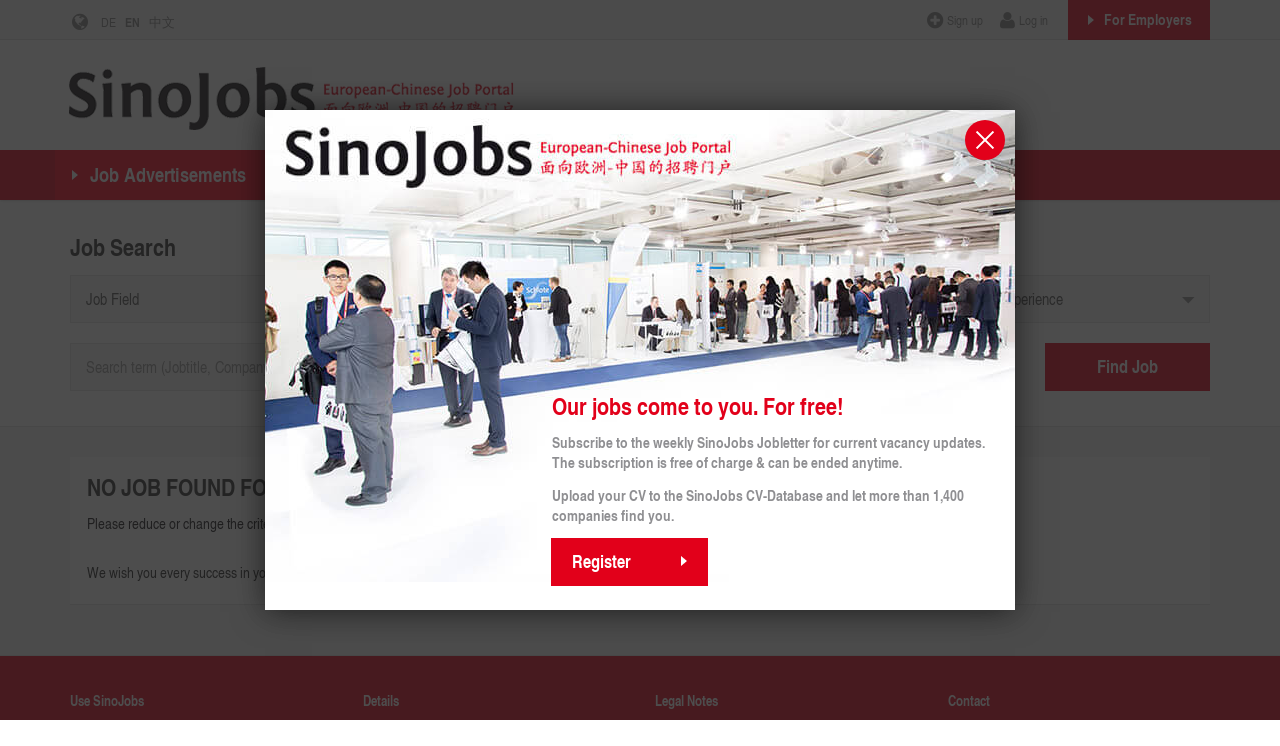

--- FILE ---
content_type: text/html; charset=utf-8
request_url: https://www.sinojobs.com/en/job-advertisements/company/china-mobile-international-germany-gmbh.html
body_size: 7848
content:
<!doctype html>
<!--[if lt IE 7]> <html class="no-js lt-ie9 lt-ie8 lt-ie7" lang="en"> <![endif]-->
<!--[if IE 7]>    <html class="no-js lt-ie9 lt-ie8" lang="en"> <![endif]-->
<!--[if IE 8]>    <html class="no-js lt-ie9" lang="en"> <![endif]-->
<!--[if gt IE 8]><!-->
<html class="no-js" lang="en"><!--<![endif]-->
<head>

<meta http-equiv="Content-Type" content="text/html; charset=utf-8">
<!-- 
	This website is powered by TYPO3 - inspiring people to share!
	TYPO3 is a free open source Content Management Framework initially created by Kasper Skaarhoj and licensed under GNU/GPL.
	TYPO3 is copyright 1998-2026 of Kasper Skaarhoj. Extensions are copyright of their respective owners.
	Information and contribution at https://typo3.org/
-->



<title>SinoJobs: Job Advertisements</title>
<meta name="generator" content="TYPO3 CMS" />
<meta name="description" content="Search the latest job advertisements, presented by over 1,600 attractive Employers from all sectors and job fields in Greater China and Europe." />
<meta name="twitter:card" content="summary" />


<link rel="stylesheet" href="/typo3temp/assets/compressed/merged-09b9f74318163d546d60f44cbe5d894c-bcc86bd870bf3b10425e07ec03959bf3.css.gzip" media="all">







  <meta charset="utf-8">
  <meta http-equiv="X-UA-Compatible" content="IE=edge">
  <meta name="viewport" content="width=device-width, initial-scale=1">
  <meta name="google-site-verification" content="oVnBJ7rW4HEHYqPbdiVHzAaixyxzdoq7aNYatWQKj54">
  <meta property="og:image" content="//www.sinojobs.com/fileadmin/sino/img/sinojobs-fb.png">
<link rel="canonical" href="https://www.sinojobs.com/en/job-advertisements/company/china-mobile-international-germany-gmbh.html"/>

<link rel="alternate" hreflang="de" href="https://www.sinojobs.com/stellenanzeigen/company/china-mobile-international-germany-gmbh.html"/>
<link rel="alternate" hreflang="en" href="https://www.sinojobs.com/en/job-advertisements/company/china-mobile-international-germany-gmbh.html"/>
<link rel="alternate" hreflang="zh" href="https://www.sinojobs.com/cn/zhiwei-guanggao/company/china-mobile-international-germany-gmbh.html"/>
<link rel="alternate" hreflang="x-default" href="https://www.sinojobs.com/stellenanzeigen/company/china-mobile-international-germany-gmbh.html"/>
</head>
<body>
    <!--[if lt IE 7]>
        <p class="chromeframe">You are using an outdated browser. <a href="http://browsehappy.com/">Upgrade your browser today</a> or <a href="http://www.google.com/chromeframe/?redirect=true">install Google Chrome Frame</a> to better experience this site.</p>
    <![endif]-->
    <div class="wrapper">
        
        <header>
            <div class="container">
                <div class="row">
                    <div class="col-xs-12">
                        <a class="logo" href="/en/">
                            <img src="/fileadmin/sino/img/logo.png" alt="SinoJobs" />
                        </a>
                    </div>
                </div>
            </div>
            <div class="nav">
                <nav class="primary">
                    <div class="container">
                        <div class="row">
                            <div class="col-xs-12">
                                <ul>
                                    <li><a href="/en/job-advertisements.html" title="Search the latest job advertisements, presented by over 1,600 attractive Employers from all sectors and job fields in Greater China and Europe." class="active">Job Advertisements</a></li><li><a href="/en/list-of-employers.html" title="More than 1,600 Employers located in China and Europe are represented in the SinoJobs Employer-Database, offering a wide range of career opportunities.">List of Employers</a></li><li><a href="/en/career-job-application-1.html" title="The latest articles for China and Europe Job Seekers, offering tips on Career, Job Application, Legal, Salary, Studies and Internship, Knowledge and Networks, Employer Interviews.">Job seeker services</a></li><li><a href="/en/about-us.html" title="About us">About us</a></li><li><a href="http://www.sinojobs-careerdays.com" target="_blank" title="SinoJobs Career Days">SinoJobs Career Days</a></li>
                                </ul>
                            </div>
                        </div>
                    </div>
                </nav>
                <nav class="secondary">
                    <div class="container">
                        <div class="row">
                            <div class="col-xs-12">
                             <ul>                              
                                   <li class="employer"><a href="/en/list-of-employers/login.html">For Employers</a></li>
                                    
                                            <li class="register"><a href="/en/job-advertisements/login.html"><i class="fa fa-plus-circle" aria-hidden="true"></i>Sign up</a></li>
                                            <li class="signup"><a href="/en/job-advertisements/login/login.html"><i class="fa fa-user" aria-hidden="true"></i>Log in</a></li>
                                        
                                  
                                    <li class="languages">
                                        <a href="/en/"><i class="fa fa-globe" aria-hidden="true"></i></a>
                                        
                                            
                                                <a href="/stellenanzeigen/company/china-mobile-international-germany-gmbh.html" class="de ">DE</a>
                                           
                                                <a href="/en/job-advertisements/company/china-mobile-international-germany-gmbh.html" class="EN active">EN</a>
                                           
                                                <a href="/cn/zhiwei-guanggao/company/china-mobile-international-germany-gmbh.html" class="中文 ">中文</a>
                                           
                                        
                                    </li>
                                </ul>
                            </div>
                        </div>
                    </div>
                </nav>
            </div>
            <a class="toggle-menu" href="#">
                <span class="toggle-navigation">Open Menu</span>
            </a>
        </header>
        
<div id="c20" class="frame frame-default  frame-type-list frame-layout-0"><a id="c46"></a>
	
	<section class="searchform show-details">
        <form method="get" class="search" action="/en/job-advertisements.html">
<div>
<input type="hidden" name="tx_sinojobs_sinojobs[__referrer][@extension]" value="Sinojobs" />
<input type="hidden" name="tx_sinojobs_sinojobs[__referrer][@controller]" value="Job" />
<input type="hidden" name="tx_sinojobs_sinojobs[__referrer][@action]" value="advancedSearch" />
<input type="hidden" name="tx_sinojobs_sinojobs[__referrer][arguments]" value="YTowOnt98f08a3b8ea6c2e5ffd3e78a4aeed5a340d118291" />
<input type="hidden" name="tx_sinojobs_sinojobs[__referrer][@request]" value="{&quot;@extension&quot;:&quot;Sinojobs&quot;,&quot;@controller&quot;:&quot;Job&quot;,&quot;@action&quot;:&quot;advancedSearch&quot;}5ffac4b1d95a186ff07b7820922aec99a6606dd1" />
<input type="hidden" name="tx_sinojobs_sinojobs[__trustedProperties]" value="{&quot;dosearch&quot;:1,&quot;jobtypes&quot;:[1,1,1,1,1,1,1,1,1,1,1,1,1,1,1,1,1,1,1,1,1,1,1,1],&quot;employmenttypes&quot;:[1,1,1,1,1,1,1,1,1,1,1],&quot;sectors&quot;:[1,1,1,1,1,1,1,1,1,1,1,1,1,1,1,1,1,1,1,1,1,1,1,1,1,1,1,1,1,1,1,1,1,1,1,1,1,1,1,1,1,1,1,1,1,1,1],&quot;experiences&quot;:[1,1,1],&quot;searchterm&quot;:1,&quot;location&quot;:1}517d545dbdf8b671ce31e5a877979b610df2e806" />
</div>

            <input type="hidden" name="tx_sinojobs_sinojobs[dosearch]" value="1" />
            <div class="container">
                <div class="row">
                    <div class="col-xs-12 col-sm-9">
                        <h1>Job Search</h1>
                        <a class="toggle-detail" href="/en/job-advertisements.html">Detailed search</a>
                    </div>
                    <div class="col-sm-3 detailsearch">
                        <div class="multiselect">
                            <div class="selectbox showcheckboxes">
                                <div class="select-styling form-control ellipsis">
                                    <div class="summary">Job Field</div>
                                </div>
                            </div>
                            <div class="checkboxes">
                                
                                    <div class="test-it">
                                        <input type="hidden" name="tx_sinojobs_sinojobs[jobtypes]" value="" /><input id="jobtype47" type="checkbox" name="tx_sinojobs_sinojobs[jobtypes][]" value="47" />
                                        <label for="jobtype47">Accommodation, Catering &amp; Tourism</label>
                                    </div>
                                
                                    <div class="test-it">
                                        <input id="jobtype11" type="checkbox" name="tx_sinojobs_sinojobs[jobtypes][]" value="11" />
                                        <label for="jobtype11">Administrative Support &amp; Secretarial</label>
                                    </div>
                                
                                    <div class="test-it">
                                        <input id="jobtype49" type="checkbox" name="tx_sinojobs_sinojobs[jobtypes][]" value="49" />
                                        <label for="jobtype49">Agriculture, Forestry, Environment &amp; Veterinary</label>
                                    </div>
                                
                                    <div class="test-it">
                                        <input id="jobtype13" type="checkbox" name="tx_sinojobs_sinojobs[jobtypes][]" value="13" />
                                        <label for="jobtype13">Banking, Insurance &amp; Financial Services</label>
                                    </div>
                                
                                    <div class="test-it">
                                        <input id="jobtype51" type="checkbox" name="tx_sinojobs_sinojobs[jobtypes][]" value="51" />
                                        <label for="jobtype51">Culture &amp; Fine Arts</label>
                                    </div>
                                
                                    <div class="test-it">
                                        <input id="jobtype19" type="checkbox" name="tx_sinojobs_sinojobs[jobtypes][]" value="19" />
                                        <label for="jobtype19">Design, Media &amp; Architecture</label>
                                    </div>
                                
                                    <div class="test-it">
                                        <input id="jobtype23" type="checkbox" name="tx_sinojobs_sinojobs[jobtypes][]" value="23" />
                                        <label for="jobtype23">Doctors</label>
                                    </div>
                                
                                    <div class="test-it">
                                        <input id="jobtype45" type="checkbox" name="tx_sinojobs_sinojobs[jobtypes][]" value="45" />
                                        <label for="jobtype45">Education &amp; Training</label>
                                    </div>
                                
                                    <div class="test-it">
                                        <input id="jobtype5" type="checkbox" name="tx_sinojobs_sinojobs[jobtypes][]" value="5" />
                                        <label for="jobtype5">Engineering &amp; Technical Jobs</label>
                                    </div>
                                
                                    <div class="test-it">
                                        <input id="jobtype31" type="checkbox" name="tx_sinojobs_sinojobs[jobtypes][]" value="31" />
                                        <label for="jobtype31">Finance Administration &amp; Auditing</label>
                                    </div>
                                
                                    <div class="test-it">
                                        <input id="jobtype33" type="checkbox" name="tx_sinojobs_sinojobs[jobtypes][]" value="33" />
                                        <label for="jobtype33">General Management</label>
                                    </div>
                                
                                    <div class="test-it">
                                        <input id="jobtype41" type="checkbox" name="tx_sinojobs_sinojobs[jobtypes][]" value="41" />
                                        <label for="jobtype41">Health, Social &amp; Fitness</label>
                                    </div>
                                
                                    <div class="test-it">
                                        <input id="jobtype37" type="checkbox" name="tx_sinojobs_sinojobs[jobtypes][]" value="37" />
                                        <label for="jobtype37">Human Resources</label>
                                    </div>
                                
                                    <div class="test-it">
                                        <input id="jobtype29" type="checkbox" name="tx_sinojobs_sinojobs[jobtypes][]" value="29" />
                                        <label for="jobtype29">IT &amp; Telecommunication</label>
                                    </div>
                                
                                    <div class="test-it">
                                        <input id="jobtype17" type="checkbox" name="tx_sinojobs_sinojobs[jobtypes][]" value="17" />
                                        <label for="jobtype17">Law</label>
                                    </div>
                                
                                    <div class="test-it">
                                        <input id="jobtype35" type="checkbox" name="tx_sinojobs_sinojobs[jobtypes][]" value="35" />
                                        <label for="jobtype35">Manufacturing, Building &amp; Craftswork</label>
                                    </div>
                                
                                    <div class="test-it">
                                        <input id="jobtype9" type="checkbox" name="tx_sinojobs_sinojobs[jobtypes][]" value="9" />
                                        <label for="jobtype9">Marketing &amp; Communication</label>
                                    </div>
                                
                                    <div class="test-it">
                                        <input id="jobtype21" type="checkbox" name="tx_sinojobs_sinojobs[jobtypes][]" value="21" />
                                        <label for="jobtype21">Media &amp; Information</label>
                                    </div>
                                
                                    <div class="test-it">
                                        <input id="jobtype43" type="checkbox" name="tx_sinojobs_sinojobs[jobtypes][]" value="43" />
                                        <label for="jobtype43">Nursing Staff &amp; Therapy</label>
                                    </div>
                                
                                    <div class="test-it">
                                        <input id="jobtype25" type="checkbox" name="tx_sinojobs_sinojobs[jobtypes][]" value="25" />
                                        <label for="jobtype25">Public Administration &amp; Organizations</label>
                                    </div>
                                
                                    <div class="test-it">
                                        <input id="jobtype15" type="checkbox" name="tx_sinojobs_sinojobs[jobtypes][]" value="15" />
                                        <label for="jobtype15">Purchasing, Materials Administration &amp; Logistics</label>
                                    </div>
                                
                                    <div class="test-it">
                                        <input id="jobtype39" type="checkbox" name="tx_sinojobs_sinojobs[jobtypes][]" value="39" />
                                        <label for="jobtype39">R&amp;D, Science &amp; Scientific Research</label>
                                    </div>
                                
                                    <div class="test-it">
                                        <input id="jobtype7" type="checkbox" name="tx_sinojobs_sinojobs[jobtypes][]" value="7" />
                                        <label for="jobtype7">Sales &amp; Distribution</label>
                                    </div>
                                
                                    <div class="test-it">
                                        <input id="jobtype27" type="checkbox" name="tx_sinojobs_sinojobs[jobtypes][]" value="27" />
                                        <label for="jobtype27">Security &amp; Protective Services</label>
                                    </div>
                                
                            </div>
                        </div>
                    </div>
                    <div class="col-sm-3 detailsearch">
                        <div class="multiselect">
                            <div class="selectbox showcheckboxes">
                                <div class="select-styling form-control ellipsis">
                                    <div class="summary">Employment Type</div>
                                </div>
                            </div>
                            <div class="checkboxes">
                                
                                    <div class="test-it">
                                        <input type="hidden" name="tx_sinojobs_sinojobs[employmenttypes]" value="" /><input id="employmenttype13" type="checkbox" name="tx_sinojobs_sinojobs[employmenttypes][]" value="13" />
                                        <label for="employmenttype13">Bachelor/Master/Diploma/Doctoral Thesis</label>
                                    </div>
                                
                                    <div class="test-it">
                                        <input id="employmenttype17" type="checkbox" name="tx_sinojobs_sinojobs[employmenttypes][]" value="17" />
                                        <label for="employmenttype17">Dual study programs</label>
                                    </div>
                                
                                    <div class="test-it">
                                        <input id="employmenttype19" type="checkbox" name="tx_sinojobs_sinojobs[employmenttypes][]" value="19" />
                                        <label for="employmenttype19">Freelancer/Project Participation/Interim</label>
                                    </div>
                                
                                    <div class="test-it">
                                        <input id="employmenttype32" type="checkbox" name="tx_sinojobs_sinojobs[employmenttypes][]" value="32" />
                                        <label for="employmenttype32">freiberufliche Tätigkeit</label>
                                    </div>
                                
                                    <div class="test-it">
                                        <input id="employmenttype5" type="checkbox" name="tx_sinojobs_sinojobs[employmenttypes][]" value="5" />
                                        <label for="employmenttype5">Full time positions</label>
                                    </div>
                                
                                    <div class="test-it">
                                        <input id="employmenttype11" type="checkbox" name="tx_sinojobs_sinojobs[employmenttypes][]" value="11" />
                                        <label for="employmenttype11">Intern/Working student</label>
                                    </div>
                                
                                    <div class="test-it">
                                        <input id="employmenttype33" type="checkbox" name="tx_sinojobs_sinojobs[employmenttypes][]" value="33" />
                                        <label for="employmenttype33">keine Angaben</label>
                                    </div>
                                
                                    <div class="test-it">
                                        <input id="employmenttype7" type="checkbox" name="tx_sinojobs_sinojobs[employmenttypes][]" value="7" />
                                        <label for="employmenttype7">Part time positions</label>
                                    </div>
                                
                                    <div class="test-it">
                                        <input id="employmenttype15" type="checkbox" name="tx_sinojobs_sinojobs[employmenttypes][]" value="15" />
                                        <label for="employmenttype15">Professional Training/Apprenticeship</label>
                                    </div>
                                
                                    <div class="test-it">
                                        <input id="employmenttype21" type="checkbox" name="tx_sinojobs_sinojobs[employmenttypes][]" value="21" />
                                        <label for="employmenttype21">Student Jobs</label>
                                    </div>
                                
                                    <div class="test-it">
                                        <input id="employmenttype9" type="checkbox" name="tx_sinojobs_sinojobs[employmenttypes][]" value="9" />
                                        <label for="employmenttype9">Trainee programs</label>
                                    </div>
                                
                            </div>
                        </div>
                    </div>
                    <div class="col-sm-3 detailsearch">
                        <div class="multiselect">
                            <div class="selectbox showcheckboxes">
                                <div class="select-styling form-control ellipsis">
                                    <div class="summary">Sector</div>
                                </div>
                            </div>
                            <div class="checkboxes">
                                
                                    <div class="test-it">
                                        <input type="hidden" name="tx_sinojobs_sinojobs[sectors]" value="" /><input id="sector6" type="checkbox" name="tx_sinojobs_sinojobs[sectors][]" value="6" />
                                        <label for="sector6">Advertising, Communication, Marketing &amp; PR</label>
                                    </div>
                                
                                    <div class="test-it">
                                        <input id="sector67" type="checkbox" name="tx_sinojobs_sinojobs[sectors][]" value="67" />
                                        <label for="sector67">Agriculture, Fishing &amp; Forestry, Horticulture</label>
                                    </div>
                                
                                    <div class="test-it">
                                        <input id="sector55" type="checkbox" name="tx_sinojobs_sinojobs[sectors][]" value="55" />
                                        <label for="sector55">Automobile Industry/Suppliers</label>
                                    </div>
                                
                                    <div class="test-it">
                                        <input id="sector47" type="checkbox" name="tx_sinojobs_sinojobs[sectors][]" value="47" />
                                        <label for="sector47">Banking</label>
                                    </div>
                                
                                    <div class="test-it">
                                        <input id="sector8" type="checkbox" name="tx_sinojobs_sinojobs[sectors][]" value="8" />
                                        <label for="sector8">Building &amp; Construction</label>
                                    </div>
                                
                                    <div class="test-it">
                                        <input id="sector51" type="checkbox" name="tx_sinojobs_sinojobs[sectors][]" value="51" />
                                        <label for="sector51">Chemical &amp; Petrochemical Industry</label>
                                    </div>
                                
                                    <div class="test-it">
                                        <input id="sector43" type="checkbox" name="tx_sinojobs_sinojobs[sectors][]" value="43" />
                                        <label for="sector43">Distribution, Transport &amp; Logistics</label>
                                    </div>
                                
                                    <div class="test-it">
                                        <input id="sector11" type="checkbox" name="tx_sinojobs_sinojobs[sectors][]" value="11" />
                                        <label for="sector11">Education &amp; Training</label>
                                    </div>
                                
                                    <div class="test-it">
                                        <input id="sector15" type="checkbox" name="tx_sinojobs_sinojobs[sectors][]" value="15" />
                                        <label for="sector15">Electricity, Gas &amp; Water Supply, Waste Mgmt. &amp; Disposal</label>
                                    </div>
                                
                                    <div class="test-it">
                                        <input id="sector27" type="checkbox" name="tx_sinojobs_sinojobs[sectors][]" value="27" />
                                        <label for="sector27">Fast Moving Consumer Goods/Durables</label>
                                    </div>
                                
                                    <div class="test-it">
                                        <input id="sector17" type="checkbox" name="tx_sinojobs_sinojobs[sectors][]" value="17" />
                                        <label for="sector17">Financial Services</label>
                                    </div>
                                
                                    <div class="test-it">
                                        <input id="sector73" type="checkbox" name="tx_sinojobs_sinojobs[sectors][]" value="73" />
                                        <label for="sector73">Food &amp; Beverages</label>
                                    </div>
                                
                                    <div class="test-it">
                                        <input id="sector63" type="checkbox" name="tx_sinojobs_sinojobs[sectors][]" value="63" />
                                        <label for="sector63">Hotels, Restaurants &amp; Catering</label>
                                    </div>
                                
                                    <div class="test-it">
                                        <input id="sector75" type="checkbox" name="tx_sinojobs_sinojobs[sectors][]" value="75" />
                                        <label for="sector75">HR Services, Recruitment &amp; Selection</label>
                                    </div>
                                
                                    <div class="test-it">
                                        <input id="sector45" type="checkbox" name="tx_sinojobs_sinojobs[sectors][]" value="45" />
                                        <label for="sector45">Insurance</label>
                                    </div>
                                
                                    <div class="test-it">
                                        <input id="sector135" type="checkbox" name="tx_sinojobs_sinojobs[sectors][]" value="135" />
                                        <label for="sector135">Interior Design</label>
                                    </div>
                                
                                    <div class="test-it">
                                        <input id="sector65" type="checkbox" name="tx_sinojobs_sinojobs[sectors][]" value="65" />
                                        <label for="sector65">IT &amp; Internet</label>
                                    </div>
                                
                                    <div class="test-it">
                                        <input id="sector83" type="checkbox" name="tx_sinojobs_sinojobs[sectors][]" value="83" />
                                        <label for="sector83">Legal, Consultancy &amp; Auditing</label>
                                    </div>
                                
                                    <div class="test-it">
                                        <input id="sector57" type="checkbox" name="tx_sinojobs_sinojobs[sectors][]" value="57" />
                                        <label for="sector57">Leisure &amp; Tourism, Culture &amp; Sports</label>
                                    </div>
                                
                                    <div class="test-it">
                                        <input id="sector53" type="checkbox" name="tx_sinojobs_sinojobs[sectors][]" value="53" />
                                        <label for="sector53">Manufacture of electrical and optical equipment</label>
                                    </div>
                                
                                    <div class="test-it">
                                        <input id="sector69" type="checkbox" name="tx_sinojobs_sinojobs[sectors][]" value="69" />
                                        <label for="sector69">Manufacture of machinery and equipment</label>
                                    </div>
                                
                                    <div class="test-it">
                                        <input id="sector59" type="checkbox" name="tx_sinojobs_sinojobs[sectors][]" value="59" />
                                        <label for="sector59">Manufacture of other non-metallic mineral products</label>
                                    </div>
                                
                                    <div class="test-it">
                                        <input id="sector13" type="checkbox" name="tx_sinojobs_sinojobs[sectors][]" value="13" />
                                        <label for="sector13">Manufacture of pulp, paper and paper products</label>
                                    </div>
                                
                                    <div class="test-it">
                                        <input id="sector23" type="checkbox" name="tx_sinojobs_sinojobs[sectors][]" value="23" />
                                        <label for="sector23">Manufacture of wood and wood products</label>
                                    </div>
                                
                                    <div class="test-it">
                                        <input id="sector31" type="checkbox" name="tx_sinojobs_sinojobs[sectors][]" value="31" />
                                        <label for="sector31">Media (Film, Radio, TV, Publishing)</label>
                                    </div>
                                
                                    <div class="test-it">
                                        <input id="sector71" type="checkbox" name="tx_sinojobs_sinojobs[sectors][]" value="71" />
                                        <label for="sector71">Medical Technology</label>
                                    </div>
                                
                                    <div class="test-it">
                                        <input id="sector19" type="checkbox" name="tx_sinojobs_sinojobs[sectors][]" value="19" />
                                        <label for="sector19">Medical, Health &amp; Social Care/Services</label>
                                    </div>
                                
                                    <div class="test-it">
                                        <input id="sector49" type="checkbox" name="tx_sinojobs_sinojobs[sectors][]" value="49" />
                                        <label for="sector49">Mining Industry</label>
                                    </div>
                                
                                    <div class="test-it">
                                        <input id="sector134" type="checkbox" name="tx_sinojobs_sinojobs[sectors][]" value="134" />
                                        <label for="sector134">Möbel</label>
                                    </div>
                                
                                    <div class="test-it">
                                        <input id="sector133" type="checkbox" name="tx_sinojobs_sinojobs[sectors][]" value="133" />
                                        <label for="sector133">Möbel, Interior Design</label>
                                    </div>
                                
                                    <div class="test-it">
                                        <input id="sector127" type="checkbox" name="tx_sinojobs_sinojobs[sectors][]" value="127" />
                                        <label for="sector127">NGO/NPO</label>
                                    </div>
                                
                                    <div class="test-it">
                                        <input id="sector39" type="checkbox" name="tx_sinojobs_sinojobs[sectors][]" value="39" />
                                        <label for="sector39">Other Business Activities &amp; Services</label>
                                    </div>
                                
                                    <div class="test-it">
                                        <input id="sector79" type="checkbox" name="tx_sinojobs_sinojobs[sectors][]" value="79" />
                                        <label for="sector79">Other Manufacturing</label>
                                    </div>
                                
                                    <div class="test-it">
                                        <input id="sector77" type="checkbox" name="tx_sinojobs_sinojobs[sectors][]" value="77" />
                                        <label for="sector77">Other Sectors and Industries</label>
                                    </div>
                                
                                    <div class="test-it">
                                        <input id="sector37" type="checkbox" name="tx_sinojobs_sinojobs[sectors][]" value="37" />
                                        <label for="sector37">Pharmaceutical Sector</label>
                                    </div>
                                
                                    <div class="test-it">
                                        <input id="sector35" type="checkbox" name="tx_sinojobs_sinojobs[sectors][]" value="35" />
                                        <label for="sector35">Public Administration &amp; Organizations</label>
                                    </div>
                                
                                    <div class="test-it">
                                        <input id="sector25" type="checkbox" name="tx_sinojobs_sinojobs[sectors][]" value="25" />
                                        <label for="sector25">Real Estate</label>
                                    </div>
                                
                                    <div class="test-it">
                                        <input id="sector85" type="checkbox" name="tx_sinojobs_sinojobs[sectors][]" value="85" />
                                        <label for="sector85">Research &amp; Development</label>
                                    </div>
                                
                                    <div class="test-it">
                                        <input id="sector61" type="checkbox" name="tx_sinojobs_sinojobs[sectors][]" value="61" />
                                        <label for="sector61">Skilled Crafts</label>
                                    </div>
                                
                                    <div class="test-it">
                                        <input id="sector137" type="checkbox" name="tx_sinojobs_sinojobs[sectors][]" value="137" />
                                        <label for="sector137">Solarbranche</label>
                                    </div>
                                
                                    <div class="test-it">
                                        <input id="sector138" type="checkbox" name="tx_sinojobs_sinojobs[sectors][]" value="138" />
                                        <label for="sector138">Solarbranche</label>
                                    </div>
                                
                                    <div class="test-it">
                                        <input id="sector29" type="checkbox" name="tx_sinojobs_sinojobs[sectors][]" value="29" />
                                        <label for="sector29">Space and Aerospace</label>
                                    </div>
                                
                                    <div class="test-it">
                                        <input id="sector33" type="checkbox" name="tx_sinojobs_sinojobs[sectors][]" value="33" />
                                        <label for="sector33">Steel Industry</label>
                                    </div>
                                
                                    <div class="test-it">
                                        <input id="sector41" type="checkbox" name="tx_sinojobs_sinojobs[sectors][]" value="41" />
                                        <label for="sector41">Telecommunication</label>
                                    </div>
                                
                                    <div class="test-it">
                                        <input id="sector81" type="checkbox" name="tx_sinojobs_sinojobs[sectors][]" value="81" />
                                        <label for="sector81">Textiles, Clothing &amp; Leather, Fashion</label>
                                    </div>
                                
                                    <div class="test-it">
                                        <input id="sector130" type="checkbox" name="tx_sinojobs_sinojobs[sectors][]" value="130" />
                                        <label for="sector130">Translating and Interpreting</label>
                                    </div>
                                
                                    <div class="test-it">
                                        <input id="sector21" type="checkbox" name="tx_sinojobs_sinojobs[sectors][]" value="21" />
                                        <label for="sector21">Wholesale, Retail Trade</label>
                                    </div>
                                
                            </div>
                        </div>
                    </div>
                    <div class="col-sm-3 detailsearch">
                        <div class="multiselect">
                            <div class="selectbox showcheckboxes">
                                <div class="select-styling form-control ellipsis">
                                    <div class="summary">Work Experience</div>
                                </div>
                            </div>
                            <div class="checkboxes">
                                
                                    <div class="test-it">
                                        <input type="hidden" name="tx_sinojobs_sinojobs[experiences]" value="" /><input id="experience3" type="checkbox" name="tx_sinojobs_sinojobs[experiences][]" value="3" /> 
                                        <label for="experience3">With Personnel Responsibilities</label>
                                    </div>
                                
                                    <div class="test-it">
                                        <input id="experience2" type="checkbox" name="tx_sinojobs_sinojobs[experiences][]" value="2" /> 
                                        <label for="experience2">With Work Experience</label>
                                    </div>
                                
                                    <div class="test-it">
                                        <input id="experience1" type="checkbox" name="tx_sinojobs_sinojobs[experiences][]" value="1" /> 
                                        <label for="experience1">Without Work Experience</label>
                                    </div>
                                
                            </div>
                        </div>
                    </div>
                    <div class="col-xs-12 col-sm-5 search">
                        <input placeholder="Search term (Jobtitle, Company Name or ID)" class="job form-control" type="text" name="tx_sinojobs_sinojobs[searchterm]" />
                    </div>
                    <div class="col-xs-12 col-sm-5 location">
                        <input data-provide="typeahead" autocomplete="off" placeholder="Country, Region or Province" class="city form-control locationTypeAhead" type="text" name="tx_sinojobs_sinojobs[location]" />
                    </div>
                    
                    <div class="col-xs-7 col-sm-2 find">
                        <button type="submit" class="btn fullwidth">Find Job</button>
                    </div>
                    <div class="col-xs-5 visible-xs detail">
                        <a class="btn toggle-detail" href="/en/job-advertisements.html">Detailed search</a>
                    </div>
                </div>
            </div>
        </form>
    </section>

</div>


        <section class="content ">
            <div class="container">
                
<div id="c19" class="frame frame-default  frame-type-list frame-layout-0"><a id="c48"></a>
    
	
		<div class="showJobLetterBanner" data-popup=""></div>
	
        
    
            <section class="lightbox" id="login_to_watch">
                <div class="window">
                    <h2>Please &lt;a href=&quot;/en/job-advertisements/login/login.html&quot;&gt;Sign up or Log in&lt;/a&gt; to save jobs.</h2>
                </div>
            </section>
        

	
			
<div id="c337" class="frame frame-custom-140 box dark frame-type-text frame-layout-0"><div class="col-xs-12 text"><h1 class="">
                NO JOB FOUND FOR THIS SEARCH CRITERIA
            </h1><p>Please reduce or change the criteria given and try again.
</p><p class="ecxmsonormal" style="margin-top:0cm; margin-right:0cm; margin-bottom: 16.2pt; margin-left:0cm; line-height:13.6pt; background:white"><span style="color:#2A2A2A" lang="EN-US"><br></span><span style="color:#2A2A2A" lang="EN-US">We wish you every success in your search for your dream job!</span></p></div></div>


		

</div>


<div id="c5671" class="frame frame-default  frame-type-html frame-layout-0"><a id="c6013"></a><section class="lightbox" id="overlay"><div class="window"><h2>Our jobs come to you. For free!</h2><p>Subscribe to the weekly SinoJobs Jobletter for current vacancy updates. The subscription is free of charge & can be ended anytime.</p><p>Upload your CV to the SinoJobs CV-Database and let more than 1,400 companies find you. </p><a href="/index.php?id=9#c4" class="btn arrow-right">Register</a></div></section></div>

 
            </div>
        </section>
            <footer>
        <div class="container">
            <nav class="row">
                <div class="col-xs-6 col-sm-3">
                    <h3>Use SinoJobs</h3>
                    <ul>
                        <li><a href="/en/list-of-employers/login.html">Post Job Ad</a></li><li><a href="/en/use-sinojobs/rss-feeds.html">RSS Feeds</a></li><li><a href="/en/use-sinojobs/sitemap.html">Sitemap</a></li>
                    </ul>
                </div>
                <div class="col-xs-6 col-sm-3">
                    <h3>Details</h3>
                    <ul>
                        <li><a href="/en/menus/find-out-more/about-sinojobs.html">About SinoJobs</a></li><li><a href="/en/find-out-more/press.html">Press</a></li><li><a href="/en/menus/find-out-more/sinojobs-partner.html">SinoJobs Partner</a></li><li><a href="/en/find-out-more/memberships.html">Memberships</a></li>
                    </ul>
                </div>
                <div class="col-xs-6 col-sm-3">
                    <h3>Legal Notes </h3>
                    <ul>
                        <li><a href="/en/legal-notes/conditions-for-applicants.html">Conditions (for applicants)</a></li><li><a href="/en/menus/legal-notes/terms-and-conditions.html">Terms and Conditions</a></li><li><a href="/en/legal-notes/imprint.html">Imprint</a></li><li><a href="/en/legal-notes/privacy-policy.html">Privacy Policy</a></li><li><a href="/en/legal-notes/privacy-policy-for-applicants.html">Privacy Policy for Applicants</a></li>
                    </ul>
                </div>
                <div class="col-xs-6 col-sm-3">
                    <h3>Contact</h3>
                    
<div id="c15" class="frame frame-default  frame-type-text frame-layout-0"><p>Hotline Europe: +49 69 2713769 170<br> Hotline China: +86 400 822 1055<br><br><a href="mailto:contact@sinojobs.com">contact@sinojobs.com</a>&nbsp;<br><br> © 2009 - 2025<br> SinoJobs GmbH</p></div>


                </div>
            </nav>
            <div class="row">
                <div class="col-xs-12 col-sm-3 col-sm-push-9">
                    <ul class="socials">
                        <li><a href="https://www.facebook.com/sinojobs" target="_blank" class="facebook"><i class="fa fa-facebook" aria-hidden="true"></i></a></li>
                        <li><a href="https://www.youtube.com/user/sinojobs" target="_blank" class="youtube"><i class="fa fa-youtube" aria-hidden="true"></i></a></li>
                        <li><a href="https://www.linkedin.com/company/sinojobs---european-chinese-job-portal" target="_blank" class="linkedin"><i class="fa fa-linkedin" aria-hidden="true"></i></a></li>
                        <li><a href="https://www.xing.com/pages/sinojobs-theleadingeuropean-chinesejobportal" target="_blank" class="xing"><i class="fa fa-xing" aria-hidden="true"></i></a></li>
                        <li><a href="https://www.twitter.com/sinojobs" target="_blank" class="twitter"><i class="fa fa-twitter" aria-hidden="true"></i></a></li>
                    </ul>
                </div>
                <div class="col-xs-12 col-sm-9 col-sm-pull-3">
                    
                </div>
            </div>
            <div class="row">
                <div class="hidden-xs col-sm-12">
                    
<div id="c13" class="frame frame-default  frame-type-text frame-layout-0"><p>&nbsp;</p><p><b>SinoJobs is committed to providing the most up to date job vacancies with EU-China focus, and has the largest employer database of European and Chinese companies.</b><br>SinoJobs is the leading job portal for European-Chinese target groups. We offer job seekers current job descriptions, employer profiles, and a CV database. European companies with branches/offices in China are listed along with Chinese companies that are looking for European-Chinese professionals. These companies offer positions for professionals and managers in full and part-time training, apprenticeships, tutoring, Bachelor/Master/PhD studies, dual degree programs, freelancing, internships/studies, student jobs and trainee programs. Company descriptions are provided, including Employer-Profiles that detail involvement and activities in China. SinoJobs job portal is free for job seekers; registration is not required <br><br></p><p><b>Professionals and managers wanted!</b><br>Foreign and national companies in the P.R. of China, Hong Kong, Macau and Taiwan have a high demand for specialists and managers that have an international background. In particular, the over 120,000 Chinese students currently living in Europe are an attractive target group sought after by European companies operating in China. Candidates who have study experience within Europe, an international mindset and some professional experience are ideal. Employees and students from Andorra, Belgium, Bosnia and Herzegovina, Bulgaria, Denmark, Germany, Estonia, Finland, France, Greece, Iceland, Ireland, Italy, Kazakhstan, Kosovo, Croatia, Latvia, Liechtenstein, Lithuania, Luxembourg, Malta, Macedonia, Moldova, Monaco, Montenegro, the Netherlands, Norway, Austria, Poland, Portugal, Romania, Russia, San Marino, Sweden, Switzerland, Serbia, Slovakia, Slovenia, Spain, Sweden, Turkey, Ukraine, Hungary, Vatican City, the United Kingdom, Belarus and Cyprus also stand to increase their opportunities by focusing on China. Chinese and Chinese-Economic focused studies are very popular, as well as language courses and internships that focus on China. Sino Jobs puts these candidates in contact with all relevant companies.</p></div>


                </div>
            </div>
        </div>
    </footer>
    </div>
<script src="/typo3temp/assets/compressed/merged-44b112bd58bef559dea88072a03c274c-485d4d0736ad6f395574dd89583f1ba0.js.gzip" type="text/javascript"></script>



<!-- Piwik -->
<script type="text/javascript">
  var _paq = _paq || [];
  _paq.push(['disableCookies']);
  _paq.push(['setDoNotTrack', true]);
  _paq.push(['trackPageView']);
  _paq.push(['enableLinkTracking']);
  (function() {
    var u="//matomo.sinojobs.com/";
    _paq.push(['setTrackerUrl', u+'piwik.php']);
    _paq.push(['setSiteId', 1]);
    var d=document, g=d.createElement('script'), s=d.getElementsByTagName('script')[0];
    g.type='text/javascript'; g.async=true; g.defer=true; g.src=u+'piwik.js'; s.parentNode.insertBefore(g,s);
  })();
</script>
<noscript><p><img src="//www.sinojobs.com/piwik/piwik.php?idsite=1" style="border:0;" alt="" /></p></noscript>
<!-- End Piwik Code -->

</body>
</html>

--- FILE ---
content_type: text/css; charset=utf-8
request_url: https://www.sinojobs.com/typo3temp/assets/compressed/merged-09b9f74318163d546d60f44cbe5d894c-bcc86bd870bf3b10425e07ec03959bf3.css.gzip
body_size: 40374
content:
@charset "UTF-8";.tx-dmailunsubscribe-failure{margin-bottom:2em;border:#FFCC00 1px solid;padding:2px;background:#FFEEAA url(/typo3conf/ext/dmail_unsubscribe/res/image/fade_nok.jpg) left bottom repeat-x;;}.tx-dmailunsubscribe-success{margin-bottom:2em;border:#00CC00 1px solid;padding:2px;background:#D4F6D4 url(/typo3conf/ext/dmail_unsubscribe/res/image/fade_ok.jpg) left bottom repeat-x;}.tx-dmailunsubscribe-table,.tx-dmailunsubscribe-tbody,.tx-dmailunsubscribe-td{border-color:transparent;background-color:transparent;}.tx-dmailunsubscribe-failureicon,.tx-dmailunsubscribe-successicon{width:70px;height:70px;}.tx-dmailunsubscribe-failureicon{background:transparent url(/typo3conf/ext/dmail_unsubscribe/res/icon/nok.png) center center no-repeat;}.tx-dmailunsubscribe-successicon{background:transparent url(/typo3conf/ext/dmail_unsubscribe/res/icon/ok.png) center center no-repeat;}.tx-dmailunsubscribe-dlgtext{padding:5px;padding-left:15px;}.ce-align-left{text-align:left;}.ce-align-center{text-align:center;}.ce-align-right{text-align:right;}.ce-table td,.ce-table th{vertical-align:top;}.ce-textpic,.ce-image,.ce-nowrap .ce-bodytext,.ce-gallery,.ce-row,.ce-uploads li,.ce-uploads div{overflow:hidden;}.ce-left .ce-gallery,.ce-column{float:left;}.ce-center .ce-outer{position:relative;float:right;right:50%;}.ce-center .ce-inner{position:relative;float:right;right:-50%;}.ce-right .ce-gallery{float:right;}.ce-gallery figure{display:table;margin:0;}.ce-gallery figcaption{display:table-caption;caption-side:bottom;}.ce-gallery img{display:block;}.ce-gallery iframe{border-width:0;}.ce-border img,.ce-border iframe{border:2px solid #000000;padding:0px;}.ce-intext.ce-right .ce-gallery,.ce-intext.ce-left .ce-gallery,.ce-above .ce-gallery{margin-bottom:10px;}.ce-image .ce-gallery{margin-bottom:0;}.ce-intext.ce-right .ce-gallery{margin-left:10px;}.ce-intext.ce-left .ce-gallery{margin-right:10px;}.ce-below .ce-gallery{margin-top:10px;}.ce-column{margin-right:10px;}.ce-column:last-child{margin-right:0;}.ce-row{margin-bottom:10px;}.ce-row:last-child{margin-bottom:0;}.ce-above .ce-bodytext{clear:both;}.ce-intext.ce-left ol,.ce-intext.ce-left ul{padding-left:40px;overflow:auto;}.ce-headline-left{text-align:left;}.ce-headline-center{text-align:center;}.ce-headline-right{text-align:right;}.ce-uploads{margin:0;padding:0;}.ce-uploads li{list-style:none outside none;margin:1em 0;}.ce-uploads img{float:left;padding-right:1em;vertical-align:top;}.ce-uploads span{display:block;}.ce-table{width:100%;max-width:100%;}.ce-table th,.ce-table td{padding:0.5em 0.75em;vertical-align:top;}.ce-table thead th{border-bottom:2px solid #dadada;}.ce-table th,.ce-table td{border-top:1px solid #dadada;}.ce-table-striped tbody tr:nth-of-type(odd){background-color:rgba(0,0,0,.05);}.ce-table-bordered th,.ce-table-bordered td{border:1px solid #dadada;}.frame-space-before-extra-small{margin-top:1em;}.frame-space-before-small{margin-top:2em;}.frame-space-before-medium{margin-top:3em;}.frame-space-before-large{margin-top:4em;}.frame-space-before-extra-large{margin-top:5em;}.frame-space-after-extra-small{margin-bottom:1em;}.frame-space-after-small{margin-bottom:2em;}.frame-space-after-medium{margin-bottom:3em;}.frame-space-after-large{margin-bottom:4em;}.frame-space-after-extra-large{margin-bottom:5em;}.frame-ruler-before:before{content:'';display:block;border-top:1px solid rgba(0,0,0,0.25);margin-bottom:2em;}.frame-ruler-after:after{content:'';display:block;border-bottom:1px solid rgba(0,0,0,0.25);margin-top:2em;}.frame-indent{margin-left:15%;margin-right:15%;}.frame-indent-left{margin-left:33%;}.frame-indent-right{margin-right:33%;}.tx-srfreecap-captcha label{display:inline-block;width:150px;}img.tx-srfreecap-image{margin-left:1em;margin-right:1em;vertical-align:middle;}.tx-srfreecap-image-accessible{background-color:transparent;vertical-align:middle;}.tx-srfreecap-accessible-link{width:10em;float:right;vertical-align:middle;margin-right:7em;}.tx-srfreecap-cant-read{display:inline-block;width:150px;}.tx-srfreecap-cant-read a:link{background-color:transparent;font-weight:bold;text-decoration:none;}.tx-srfreecap-pi1-captcha label{display:inline-block;width:150px;}img.tx-srfreecap-pi1-image{margin-left:1em;margin-right:1em;vertical-align:middle;}.tx-srfreecap-pi1-image-accessible{background-color:transparent;vertical-align:middle;}.tx-srfreecap-pi1-accessible-link{width:10em;float:right;vertical-align:middle;margin-right:7em;}.tx-srfreecap-pi1-cant-read{display:inline-block;width:150px;}.tx-srfreecap-pi1-cant-read a:link{background-color:transparent;font-weight:bold;text-decoration:none;}input.f3-form-error{background-color:#FF9F9F;border:1px #FF0000 solid;}.tx-sinojobs table{border-collapse:separate;border-spacing:10px;}.tx-sinojobs table th{font-weight:bold;}.tx-sinojobs table td{vertical-align:top;}.royalSlider{width:600px;height:400px;position:relative;direction:ltr;}.royalSlider > *{float:left;}.rsWebkit3d .rsSlide{-webkit-transform:translateZ(0);}.rsWebkit3d .rsSlide,.rsWebkit3d .rsContainer,.rsWebkit3d .rsThumbs,.rsWebkit3d .rsPreloader,.rsWebkit3d img,.rsWebkit3d .rsOverflow,.rsWebkit3d .rsBtnCenterer,.rsWebkit3d .rsAbsoluteEl,.rsWebkit3d .rsABlock,.rsWebkit3d .rsLink{-webkit-backface-visibility:hidden;}.rsFade.rsWebkit3d .rsSlide,.rsFade.rsWebkit3d img,.rsFade.rsWebkit3d .rsContainer{-webkit-transform:none;}.rsOverflow{width:100%;height:100%;position:relative;overflow:hidden;float:left;-webkit-tap-highlight-color:rgba(0,0,0,0);}.rsVisibleNearbyWrap{width:100%;height:100%;position:relative;overflow:hidden;left:0;top:0;-webkit-tap-highlight-color:rgba(0,0,0,0);}.rsVisibleNearbyWrap .rsOverflow{position:absolute;left:0;top:0;}.rsContainer{position:relative;width:100%;height:100%;-webkit-tap-highlight-color:rgba(0,0,0,0);}.rsArrow,.rsThumbsArrow{cursor:pointer;}.rsThumb{float:left;position:relative;}.rsArrow,.rsNav,.rsThumbsArrow{opacity:1;-webkit-transition:opacity 0.3s linear;-moz-transition:opacity 0.3s linear;-o-transition:opacity 0.3s linear;transition:opacity 0.3s linear;}.rsHidden{opacity:0;visibility:hidden;-webkit-transition:visibility 0s linear 0.3s,opacity 0.3s linear;-moz-transition:visibility 0s linear 0.3s,opacity 0.3s linear;-o-transition:visibility 0s linear 0.3s,opacity 0.3s linear;transition:visibility 0s linear 0.3s,opacity 0.3s linear;}.rsGCaption{width:100%;float:left;text-align:center;}.royalSlider.rsFullscreen{position:fixed !important;height:auto !important;width:auto !important;margin:0 !important;padding:0 !important;z-index:2147483647 !important;top:0 !important;left:0 !important;bottom:0 !important;right:0 !important;}.royalSlider .rsSlide.rsFakePreloader{opacity:1 !important;-webkit-transition:0s;-moz-transition:0s;-o-transition:0s;transition:0s;display:none;}.rsSlide{position:absolute;left:0;top:0;display:block;overflow:hidden;height:100%;width:100%;}.royalSlider.rsAutoHeight,.rsAutoHeight .rsSlide{height:auto;}.rsContent{width:100%;height:100%;position:relative;}.rsPreloader{position:absolute;z-index:0;}.rsNav{-moz-user-select:-moz-none;-webkit-user-select:none;user-select:none;}.rsNavItem{-webkit-tap-highlight-color:rgba(0,0,0,0.25);}.rsThumbs{cursor:pointer;position:relative;overflow:hidden;float:left;z-index:22;}.rsTabs{float:left;background:none !important;}.rsTabs,.rsThumbs{-webkit-tap-highlight-color:rgba(0,0,0,0);-webkit-tap-highlight-color:rgba(0,0,0,0);}.rsVideoContainer{width:auto;height:auto;line-height:0;position:relative;}.rsVideoFrameHolder{position:absolute;left:0;top:0;background:#141414;opacity:0;-webkit-transition:.3s;}.rsVideoFrameHolder.rsVideoActive{opacity:1;}.rsVideoContainer iframe,.rsVideoContainer video,.rsVideoContainer embed,.rsVideoContainer .rsVideoObj{position:absolute;z-index:50;left:0;top:0;width:100%;height:100%;}.rsVideoContainer.rsIOSVideo iframe,.rsVideoContainer.rsIOSVideo video,.rsVideoContainer.rsIOSVideo embed{-webkit-box-sizing:border-box;-moz-box-sizing:border-box;box-sizing:border-box;padding-right:44px;}.rsABlock{left:0;top:0;position:absolute;z-index:15;}img.rsImg{max-width:none;}.grab-cursor{cursor:url('../../../fileadmin/sino/js/vendor/royalslider/grab.png') 8 8,move;}.grabbing-cursor{cursor:url('../../../fileadmin/sino/js/vendor/royalslider/grabbing.png') 8 8,move;}.rsNoDrag{cursor:auto;}.rsLink{left:0;top:0;position:absolute;width:100%;height:100%;display:block;z-index:20;background:url('../../../fileadmin/sino/js/vendor/royalslider/blank.gif');}html{font-family:sans-serif;-ms-text-size-adjust:100%;-webkit-text-size-adjust:100%;}body{margin:0;}article,aside,details,figcaption,figure,footer,header,hgroup,main,menu,nav,section,summary{display:block;}audio,canvas,progress,video{display:inline-block;vertical-align:baseline;}audio:not([controls]){display:none;height:0;}[hidden],template{display:none;}a{background-color:transparent;}a:active,a:hover{outline:0;}abbr[title]{border-bottom:1px dotted;}b,strong{font-weight:bold;}dfn{font-style:italic;}h1{font-size:2em;margin:0.67em 0;}mark{background:#ff0;color:#000;}small{font-size:80%;}sub,sup{font-size:75%;line-height:0;position:relative;vertical-align:baseline;}sup{top:-0.5em;}sub{bottom:-0.25em;}img{border:0;}svg:not(:root){overflow:hidden;}figure{margin:1em 40px;}hr{-moz-box-sizing:content-box;box-sizing:content-box;height:0;}pre{overflow:auto;}code,kbd,pre,samp{font-family:monospace,monospace;font-size:1em;}button,input,optgroup,select,textarea{color:inherit;font:inherit;margin:0;}button{overflow:visible;}button,select{text-transform:none;}button,html input[type="button"],input[type="reset"],input[type="submit"]{-webkit-appearance:button;cursor:pointer;}button[disabled],html input[disabled]{cursor:default;}button::-moz-focus-inner,input::-moz-focus-inner{border:0;padding:0;}input{line-height:normal;}input[type="checkbox"],input[type="radio"]{box-sizing:border-box;padding:0;}input[type="number"]::-webkit-inner-spin-button,input[type="number"]::-webkit-outer-spin-button{height:auto;}input[type="search"]{-webkit-appearance:textfield;-moz-box-sizing:content-box;-webkit-box-sizing:content-box;box-sizing:content-box;}input[type="search"]::-webkit-search-cancel-button,input[type="search"]::-webkit-search-decoration{-webkit-appearance:none;}fieldset{border:1px solid #c0c0c0;margin:0 2px;padding:0.35em 0.625em 0.75em;}legend{border:0;padding:0;}textarea{overflow:auto;}optgroup{font-weight:bold;}table{border-collapse:collapse;border-spacing:0;}td,th{padding:0;}@media print{*,*:before,*:after{background:transparent !important;color:#000 !important;box-shadow:none !important;text-shadow:none !important;}a,a:visited{text-decoration:underline;}a[href]:after{content:" (" attr(href) ")";}abbr[title]:after{content:" (" attr(title) ")";}a[href^="#"]:after,a[href^="javascript:"]:after{content:"";}pre,blockquote{border:1px solid #999;page-break-inside:avoid;}thead{display:table-header-group;}tr,img{page-break-inside:avoid;}img{max-width:100% !important;}p,h2,h3{orphans:3;widows:3;}h2,h3{page-break-after:avoid;}select{background:#fff !important;}.navbar{display:none;}.btn > .caret,.dropup > .btn > .caret{border-top-color:#000 !important;}.label{border:1px solid #000;}.table{border-collapse:collapse !important;}.table td,.table th{background-color:#fff !important;}.table-bordered th,.table-bordered td{border:1px solid #ddd !important;}}@font-face{font-family:'Glyphicons Halflings';src:url('../../../fileadmin/sino/fonts/bootstrap/glyphicons-halflings-regular.eot');src:url('../../../fileadmin/sino/fonts/bootstrap/glyphicons-halflings-regular.eot?#iefix') format("embedded-opentype"),url('../../../fileadmin/sino/fonts/bootstrap/glyphicons-halflings-regular.woff2') format("woff2"),url('../../../fileadmin/sino/fonts/bootstrap/glyphicons-halflings-regular.woff') format("woff"),url('../../../fileadmin/sino/fonts/bootstrap/glyphicons-halflings-regular.ttf') format("truetype"),url('../../../fileadmin/sino/fonts/bootstrap/glyphicons-halflings-regular.svg#glyphicons_halflingsregular') format("svg");}.glyphicon{position:relative;top:1px;display:inline-block;font-family:'Glyphicons Halflings';font-style:normal;font-weight:normal;line-height:1;-webkit-font-smoothing:antialiased;-moz-osx-font-smoothing:grayscale;}.glyphicon-asterisk:before{content:"\2a";}.glyphicon-plus:before{content:"\2b";}.glyphicon-euro:before,.glyphicon-eur:before{content:"\20ac";}.glyphicon-minus:before{content:"\2212";}.glyphicon-cloud:before{content:"\2601";}.glyphicon-envelope:before{content:"\2709";}.glyphicon-pencil:before{content:"\270f";}.glyphicon-glass:before{content:"\e001";}.glyphicon-music:before{content:"\e002";}.glyphicon-search:before{content:"\e003";}.glyphicon-heart:before{content:"\e005";}.glyphicon-star:before{content:"\e006";}.glyphicon-star-empty:before{content:"\e007";}.glyphicon-user:before{content:"\e008";}.glyphicon-film:before{content:"\e009";}.glyphicon-th-large:before{content:"\e010";}.glyphicon-th:before{content:"\e011";}.glyphicon-th-list:before{content:"\e012";}.glyphicon-ok:before{content:"\e013";}.glyphicon-remove:before{content:"\e014";}.glyphicon-zoom-in:before{content:"\e015";}.glyphicon-zoom-out:before{content:"\e016";}.glyphicon-off:before{content:"\e017";}.glyphicon-signal:before{content:"\e018";}.glyphicon-cog:before{content:"\e019";}.glyphicon-trash:before{content:"\e020";}.glyphicon-home:before{content:"\e021";}.glyphicon-file:before{content:"\e022";}.glyphicon-time:before{content:"\e023";}.glyphicon-road:before{content:"\e024";}.glyphicon-download-alt:before{content:"\e025";}.glyphicon-download:before{content:"\e026";}.glyphicon-upload:before{content:"\e027";}.glyphicon-inbox:before{content:"\e028";}.glyphicon-play-circle:before{content:"\e029";}.glyphicon-repeat:before{content:"\e030";}.glyphicon-refresh:before{content:"\e031";}.glyphicon-list-alt:before{content:"\e032";}.glyphicon-lock:before{content:"\e033";}.glyphicon-flag:before{content:"\e034";}.glyphicon-headphones:before{content:"\e035";}.glyphicon-volume-off:before{content:"\e036";}.glyphicon-volume-down:before{content:"\e037";}.glyphicon-volume-up:before{content:"\e038";}.glyphicon-qrcode:before{content:"\e039";}.glyphicon-barcode:before{content:"\e040";}.glyphicon-tag:before{content:"\e041";}.glyphicon-tags:before{content:"\e042";}.glyphicon-book:before{content:"\e043";}.glyphicon-bookmark:before{content:"\e044";}.glyphicon-print:before{content:"\e045";}.glyphicon-camera:before{content:"\e046";}.glyphicon-font:before{content:"\e047";}.glyphicon-bold:before{content:"\e048";}.glyphicon-italic:before{content:"\e049";}.glyphicon-text-height:before{content:"\e050";}.glyphicon-text-width:before{content:"\e051";}.glyphicon-align-left:before{content:"\e052";}.glyphicon-align-center:before{content:"\e053";}.glyphicon-align-right:before{content:"\e054";}.glyphicon-align-justify:before{content:"\e055";}.glyphicon-list:before{content:"\e056";}.glyphicon-indent-left:before{content:"\e057";}.glyphicon-indent-right:before{content:"\e058";}.glyphicon-facetime-video:before{content:"\e059";}.glyphicon-picture:before{content:"\e060";}.glyphicon-map-marker:before{content:"\e062";}.glyphicon-adjust:before{content:"\e063";}.glyphicon-tint:before{content:"\e064";}.glyphicon-edit:before{content:"\e065";}.glyphicon-share:before{content:"\e066";}.glyphicon-check:before{content:"\e067";}.glyphicon-move:before{content:"\e068";}.glyphicon-step-backward:before{content:"\e069";}.glyphicon-fast-backward:before{content:"\e070";}.glyphicon-backward:before{content:"\e071";}.glyphicon-play:before{content:"\e072";}.glyphicon-pause:before{content:"\e073";}.glyphicon-stop:before{content:"\e074";}.glyphicon-forward:before{content:"\e075";}.glyphicon-fast-forward:before{content:"\e076";}.glyphicon-step-forward:before{content:"\e077";}.glyphicon-eject:before{content:"\e078";}.glyphicon-chevron-left:before{content:"\e079";}.glyphicon-chevron-right:before{content:"\e080";}.glyphicon-plus-sign:before{content:"\e081";}.glyphicon-minus-sign:before{content:"\e082";}.glyphicon-remove-sign:before{content:"\e083";}.glyphicon-ok-sign:before{content:"\e084";}.glyphicon-question-sign:before{content:"\e085";}.glyphicon-info-sign:before{content:"\e086";}.glyphicon-screenshot:before{content:"\e087";}.glyphicon-remove-circle:before{content:"\e088";}.glyphicon-ok-circle:before{content:"\e089";}.glyphicon-ban-circle:before{content:"\e090";}.glyphicon-arrow-left:before{content:"\e091";}.glyphicon-arrow-right:before{content:"\e092";}.glyphicon-arrow-up:before{content:"\e093";}.glyphicon-arrow-down:before{content:"\e094";}.glyphicon-share-alt:before{content:"\e095";}.glyphicon-resize-full:before{content:"\e096";}.glyphicon-resize-small:before{content:"\e097";}.glyphicon-exclamation-sign:before{content:"\e101";}.glyphicon-gift:before{content:"\e102";}.glyphicon-leaf:before{content:"\e103";}.glyphicon-fire:before{content:"\e104";}.glyphicon-eye-open:before{content:"\e105";}.glyphicon-eye-close:before{content:"\e106";}.glyphicon-warning-sign:before{content:"\e107";}.glyphicon-plane:before{content:"\e108";}.glyphicon-calendar:before{content:"\e109";}.glyphicon-random:before{content:"\e110";}.glyphicon-comment:before{content:"\e111";}.glyphicon-magnet:before{content:"\e112";}.glyphicon-chevron-up:before{content:"\e113";}.glyphicon-chevron-down:before{content:"\e114";}.glyphicon-retweet:before{content:"\e115";}.glyphicon-shopping-cart:before{content:"\e116";}.glyphicon-folder-close:before{content:"\e117";}.glyphicon-folder-open:before{content:"\e118";}.glyphicon-resize-vertical:before{content:"\e119";}.glyphicon-resize-horizontal:before{content:"\e120";}.glyphicon-hdd:before{content:"\e121";}.glyphicon-bullhorn:before{content:"\e122";}.glyphicon-bell:before{content:"\e123";}.glyphicon-certificate:before{content:"\e124";}.glyphicon-thumbs-up:before{content:"\e125";}.glyphicon-thumbs-down:before{content:"\e126";}.glyphicon-hand-right:before{content:"\e127";}.glyphicon-hand-left:before{content:"\e128";}.glyphicon-hand-up:before{content:"\e129";}.glyphicon-hand-down:before{content:"\e130";}.glyphicon-circle-arrow-right:before{content:"\e131";}.glyphicon-circle-arrow-left:before{content:"\e132";}.glyphicon-circle-arrow-up:before{content:"\e133";}.glyphicon-circle-arrow-down:before{content:"\e134";}.glyphicon-globe:before{content:"\e135";}.glyphicon-wrench:before{content:"\e136";}.glyphicon-tasks:before{content:"\e137";}.glyphicon-filter:before{content:"\e138";}.glyphicon-briefcase:before{content:"\e139";}.glyphicon-fullscreen:before{content:"\e140";}.glyphicon-dashboard:before{content:"\e141";}.glyphicon-paperclip:before{content:"\e142";}.glyphicon-heart-empty:before{content:"\e143";}.glyphicon-link:before{content:"\e144";}.glyphicon-phone:before{content:"\e145";}.glyphicon-pushpin:before{content:"\e146";}.glyphicon-usd:before{content:"\e148";}.glyphicon-gbp:before{content:"\e149";}.glyphicon-sort:before{content:"\e150";}.glyphicon-sort-by-alphabet:before{content:"\e151";}.glyphicon-sort-by-alphabet-alt:before{content:"\e152";}.glyphicon-sort-by-order:before{content:"\e153";}.glyphicon-sort-by-order-alt:before{content:"\e154";}.glyphicon-sort-by-attributes:before{content:"\e155";}.glyphicon-sort-by-attributes-alt:before{content:"\e156";}.glyphicon-unchecked:before{content:"\e157";}.glyphicon-expand:before{content:"\e158";}.glyphicon-collapse-down:before{content:"\e159";}.glyphicon-collapse-up:before{content:"\e160";}.glyphicon-log-in:before{content:"\e161";}.glyphicon-flash:before{content:"\e162";}.glyphicon-log-out:before{content:"\e163";}.glyphicon-new-window:before{content:"\e164";}.glyphicon-record:before{content:"\e165";}.glyphicon-save:before{content:"\e166";}.glyphicon-open:before{content:"\e167";}.glyphicon-saved:before{content:"\e168";}.glyphicon-import:before{content:"\e169";}.glyphicon-export:before{content:"\e170";}.glyphicon-send:before{content:"\e171";}.glyphicon-floppy-disk:before{content:"\e172";}.glyphicon-floppy-saved:before{content:"\e173";}.glyphicon-floppy-remove:before{content:"\e174";}.glyphicon-floppy-save:before{content:"\e175";}.glyphicon-floppy-open:before{content:"\e176";}.glyphicon-credit-card:before{content:"\e177";}.glyphicon-transfer:before{content:"\e178";}.glyphicon-cutlery:before{content:"\e179";}.glyphicon-header:before{content:"\e180";}.glyphicon-compressed:before{content:"\e181";}.glyphicon-earphone:before{content:"\e182";}.glyphicon-phone-alt:before{content:"\e183";}.glyphicon-tower:before{content:"\e184";}.glyphicon-stats:before{content:"\e185";}.glyphicon-sd-video:before{content:"\e186";}.glyphicon-hd-video:before{content:"\e187";}.glyphicon-subtitles:before{content:"\e188";}.glyphicon-sound-stereo:before{content:"\e189";}.glyphicon-sound-dolby:before{content:"\e190";}.glyphicon-sound-5-1:before{content:"\e191";}.glyphicon-sound-6-1:before{content:"\e192";}.glyphicon-sound-7-1:before{content:"\e193";}.glyphicon-copyright-mark:before{content:"\e194";}.glyphicon-registration-mark:before{content:"\e195";}.glyphicon-cloud-download:before{content:"\e197";}.glyphicon-cloud-upload:before{content:"\e198";}.glyphicon-tree-conifer:before{content:"\e199";}.glyphicon-tree-deciduous:before{content:"\e200";}.glyphicon-cd:before{content:"\e201";}.glyphicon-save-file:before{content:"\e202";}.glyphicon-open-file:before{content:"\e203";}.glyphicon-level-up:before{content:"\e204";}.glyphicon-copy:before{content:"\e205";}.glyphicon-paste:before{content:"\e206";}.glyphicon-alert:before{content:"\e209";}.glyphicon-equalizer:before{content:"\e210";}.glyphicon-king:before{content:"\e211";}.glyphicon-queen:before{content:"\e212";}.glyphicon-pawn:before{content:"\e213";}.glyphicon-bishop:before{content:"\e214";}.glyphicon-knight:before{content:"\e215";}.glyphicon-baby-formula:before{content:"\e216";}.glyphicon-tent:before{content:"\26fa";}.glyphicon-blackboard:before{content:"\e218";}.glyphicon-bed:before{content:"\e219";}.glyphicon-apple:before{content:"\f8ff";}.glyphicon-erase:before{content:"\e221";}.glyphicon-hourglass:before{content:"\231b";}.glyphicon-lamp:before{content:"\e223";}.glyphicon-duplicate:before{content:"\e224";}.glyphicon-piggy-bank:before{content:"\e225";}.glyphicon-scissors:before{content:"\e226";}.glyphicon-bitcoin:before{content:"\e227";}.glyphicon-yen:before{content:"\00a5";}.glyphicon-ruble:before{content:"\20bd";}.glyphicon-scale:before{content:"\e230";}.glyphicon-ice-lolly:before{content:"\e231";}.glyphicon-ice-lolly-tasted:before{content:"\e232";}.glyphicon-education:before{content:"\e233";}.glyphicon-option-horizontal:before{content:"\e234";}.glyphicon-option-vertical:before{content:"\e235";}.glyphicon-menu-hamburger:before{content:"\e236";}.glyphicon-modal-window:before{content:"\e237";}.glyphicon-oil:before{content:"\e238";}.glyphicon-grain:before{content:"\e239";}.glyphicon-sunglasses:before{content:"\e240";}.glyphicon-text-size:before{content:"\e241";}.glyphicon-text-color:before{content:"\e242";}.glyphicon-text-background:before{content:"\e243";}.glyphicon-object-align-top:before{content:"\e244";}.glyphicon-object-align-bottom:before{content:"\e245";}.glyphicon-object-align-horizontal:before{content:"\e246";}.glyphicon-object-align-left:before{content:"\e247";}.glyphicon-object-align-vertical:before{content:"\e248";}.glyphicon-object-align-right:before{content:"\e249";}.glyphicon-triangle-right:before{content:"\e250";}.glyphicon-triangle-left:before{content:"\e251";}.glyphicon-triangle-bottom:before{content:"\e252";}.glyphicon-triangle-top:before{content:"\e253";}.glyphicon-console:before{content:"\e254";}.glyphicon-superscript:before{content:"\e255";}.glyphicon-subscript:before{content:"\e256";}.glyphicon-menu-left:before{content:"\e257";}.glyphicon-menu-right:before{content:"\e258";}.glyphicon-menu-down:before{content:"\e259";}.glyphicon-menu-up:before{content:"\e260";}*{-webkit-box-sizing:border-box;-moz-box-sizing:border-box;box-sizing:border-box;}*:before,*:after{-webkit-box-sizing:border-box;-moz-box-sizing:border-box;box-sizing:border-box;}html{font-size:10px;-webkit-tap-highlight-color:transparent;}body{font-family:"Helvetica Neue",Helvetica,Arial,sans-serif;font-size:14px;line-height:1.42857;color:#333333;background-color:#fff;}input,button,select,textarea{font-family:inherit;font-size:inherit;line-height:inherit;}a{color:#337ab7;text-decoration:none;}a:hover,a:focus{color:#23527c;text-decoration:underline;}a:focus{outline:thin dotted;outline:5px auto -webkit-focus-ring-color;outline-offset:-2px;}figure{margin:0;}img{vertical-align:middle;}.img-responsive{display:block;max-width:100%;height:auto;}.img-rounded{border-radius:6px;}.img-thumbnail{padding:4px;line-height:1.42857;background-color:#fff;border:1px solid #ddd;border-radius:4px;-webkit-transition:all 0.2s ease-in-out;-o-transition:all 0.2s ease-in-out;transition:all 0.2s ease-in-out;display:inline-block;max-width:100%;height:auto;}.img-circle{border-radius:50%;}hr{margin-top:20px;margin-bottom:20px;border:0;border-top:1px solid #eeeeee;}.sr-only{position:absolute;width:1px;height:1px;margin:-1px;padding:0;overflow:hidden;clip:rect(0,0,0,0);border:0;}.sr-only-focusable:active,.sr-only-focusable:focus{position:static;width:auto;height:auto;margin:0;overflow:visible;clip:auto;}h1,h2,h3,h4,h5,h6,.h1,.h2,.h3,.h4,.h5,.h6{font-family:inherit;font-weight:500;line-height:1.1;color:inherit;}h1 small,h1 .small,h2 small,h2 .small,h3 small,h3 .small,h4 small,h4 .small,h5 small,h5 .small,h6 small,h6 .small,.h1 small,.h1 .small,.h2 small,.h2 .small,.h3 small,.h3 .small,.h4 small,.h4 .small,.h5 small,.h5 .small,.h6 small,.h6 .small{font-weight:normal;line-height:1;color:#777777;}h1,.h1,h2,.h2,h3,.h3{margin-top:20px;margin-bottom:10px;}h1 small,h1 .small,.h1 small,.h1 .small,h2 small,h2 .small,.h2 small,.h2 .small,h3 small,h3 .small,.h3 small,.h3 .small{font-size:65%;}h4,.h4,h5,.h5,h6,.h6{margin-top:10px;margin-bottom:10px;}h4 small,h4 .small,.h4 small,.h4 .small,h5 small,h5 .small,.h5 small,.h5 .small,h6 small,h6 .small,.h6 small,.h6 .small{font-size:75%;}h1,.h1{font-size:36px;}h2,.h2{font-size:30px;}h3,.h3{font-size:24px;}h4,.h4{font-size:18px;}h5,.h5{font-size:14px;}h6,.h6{font-size:12px;}p{margin:0 0 10px;}.lead{margin-bottom:20px;font-size:16px;font-weight:300;line-height:1.4;}@media (min-width:768px){.lead{font-size:21px;}}small,.small{font-size:85%;}mark,.mark{background-color:#fcf8e3;padding:.2em;}.text-left{text-align:left;}.text-right{text-align:right;}.text-center{text-align:center;}.text-justify{text-align:justify;}.text-nowrap{white-space:nowrap;}.text-lowercase{text-transform:lowercase;}.text-uppercase{text-transform:uppercase;}.text-capitalize{text-transform:capitalize;}.text-muted{color:#777777;}.text-primary{color:#337ab7;}a.text-primary:hover{color:#286090;}.text-success{color:#3c763d;}a.text-success:hover{color:#2b542c;}.text-info{color:#31708f;}a.text-info:hover{color:#245269;}.text-warning{color:#8a6d3b;}a.text-warning:hover{color:#66512c;}.text-danger{color:#a94442;}a.text-danger:hover{color:#843534;}.bg-primary{color:#fff;}.bg-primary{background-color:#337ab7;}a.bg-primary:hover{background-color:#286090;}.bg-success{background-color:#dff0d8;}a.bg-success:hover{background-color:#c1e2b3;}.bg-info{background-color:#d9edf7;}a.bg-info:hover{background-color:#afd9ee;}.bg-warning{background-color:#fcf8e3;}a.bg-warning:hover{background-color:#f7ecb5;}.bg-danger{background-color:#f2dede;}a.bg-danger:hover{background-color:#e4b9b9;}.page-header{padding-bottom:9px;margin:40px 0 20px;border-bottom:1px solid #eeeeee;}ul,ol{margin-top:0;margin-bottom:10px;}ul ul,ul ol,ol ul,ol ol{margin-bottom:0;}.list-unstyled{padding-left:0;list-style:none;}.list-inline{padding-left:0;list-style:none;margin-left:-5px;}.list-inline > li{display:inline-block;padding-left:5px;padding-right:5px;}dl{margin-top:0;margin-bottom:20px;}dt,dd{line-height:1.42857;}dt{font-weight:bold;}dd{margin-left:0;}.dl-horizontal dd:before,.dl-horizontal dd:after{content:" ";display:table;}.dl-horizontal dd:after{clear:both;}@media (min-width:768px){.dl-horizontal dt{float:left;width:160px;clear:left;text-align:right;overflow:hidden;text-overflow:ellipsis;white-space:nowrap;}.dl-horizontal dd{margin-left:180px;}}abbr[title],abbr[data-original-title]{cursor:help;border-bottom:1px dotted #777777;}.initialism{font-size:90%;text-transform:uppercase;}blockquote{padding:10px 20px;margin:0 0 20px;font-size:17.5px;border-left:5px solid #eeeeee;}blockquote p:last-child,blockquote ul:last-child,blockquote ol:last-child{margin-bottom:0;}blockquote footer,blockquote small,blockquote .small{display:block;font-size:80%;line-height:1.42857;color:#777777;}blockquote footer:before,blockquote small:before,blockquote .small:before{content:'\2014 \00A0';}.blockquote-reverse,blockquote.pull-right{padding-right:15px;padding-left:0;border-right:5px solid #eeeeee;border-left:0;text-align:right;}.blockquote-reverse footer:before,.blockquote-reverse small:before,.blockquote-reverse .small:before,blockquote.pull-right footer:before,blockquote.pull-right small:before,blockquote.pull-right .small:before{content:'';}.blockquote-reverse footer:after,.blockquote-reverse small:after,.blockquote-reverse .small:after,blockquote.pull-right footer:after,blockquote.pull-right small:after,blockquote.pull-right .small:after{content:'\00A0 \2014';}address{margin-bottom:20px;font-style:normal;line-height:1.42857;}code,kbd,pre,samp{font-family:Menlo,Monaco,Consolas,"Courier New",monospace;}code{padding:2px 4px;font-size:90%;color:#c7254e;background-color:#f9f2f4;border-radius:4px;}kbd{padding:2px 4px;font-size:90%;color:#fff;background-color:#333;border-radius:3px;box-shadow:inset 0 -1px 0 rgba(0,0,0,0.25);}kbd kbd{padding:0;font-size:100%;font-weight:bold;box-shadow:none;}pre{display:block;padding:9.5px;margin:0 0 10px;font-size:13px;line-height:1.42857;word-break:break-all;word-wrap:break-word;color:#333333;background-color:#f5f5f5;border:1px solid #ccc;border-radius:4px;}pre code{padding:0;font-size:inherit;color:inherit;white-space:pre-wrap;background-color:transparent;border-radius:0;}.pre-scrollable{max-height:340px;overflow-y:scroll;}.container{margin-right:auto;margin-left:auto;padding-left:15px;padding-right:15px;}.container:before,.container:after{content:" ";display:table;}.container:after{clear:both;}@media (min-width:768px){.container{width:752px;}}@media (min-width:992px){.container{width:970px;}}@media (min-width:1200px){.container{width:1170px;}}.container-fluid{margin-right:auto;margin-left:auto;padding-left:15px;padding-right:15px;}.container-fluid:before,.container-fluid:after{content:" ";display:table;}.container-fluid:after{clear:both;}.row{margin-left:-15px;margin-right:-15px;}.row:before,.row:after{content:" ";display:table;}.row:after{clear:both;}.col-xs-1,.col-sm-1,.col-md-1,.col-lg-1,.col-xs-2,.col-sm-2,.col-md-2,.col-lg-2,.col-xs-3,.col-sm-3,.col-md-3,.col-lg-3,.col-xs-4,.col-sm-4,.col-md-4,.col-lg-4,.col-xs-5,.col-sm-5,.col-md-5,.col-lg-5,.col-xs-6,.col-sm-6,.col-md-6,.col-lg-6,.col-xs-7,.col-sm-7,.col-md-7,.col-lg-7,.col-xs-8,.col-sm-8,.col-md-8,.col-lg-8,.col-xs-9,.col-sm-9,.col-md-9,.col-lg-9,.col-xs-10,.col-sm-10,.col-md-10,.col-lg-10,.col-xs-11,.col-sm-11,.col-md-11,.col-lg-11,.col-xs-12,.col-sm-12,.col-md-12,.col-lg-12{position:relative;min-height:1px;padding-left:15px;padding-right:15px;}.col-xs-1,.col-xs-2,.col-xs-3,.col-xs-4,.col-xs-5,.col-xs-6,.col-xs-7,.col-xs-8,.col-xs-9,.col-xs-10,.col-xs-11,.col-xs-12{float:left;}.col-xs-1{width:8.33333%;}.col-xs-2{width:16.66667%;}.col-xs-3{width:25%;}.col-xs-4{width:33.33333%;}.col-xs-5{width:41.66667%;}.col-xs-6{width:50%;}.col-xs-7{width:58.33333%;}.col-xs-8{width:66.66667%;}.col-xs-9{width:75%;}.col-xs-10{width:83.33333%;}.col-xs-11{width:91.66667%;}.col-xs-12{width:100%;}.col-xs-pull-0{right:auto;}.col-xs-pull-1{right:8.33333%;}.col-xs-pull-2{right:16.66667%;}.col-xs-pull-3{right:25%;}.col-xs-pull-4{right:33.33333%;}.col-xs-pull-5{right:41.66667%;}.col-xs-pull-6{right:50%;}.col-xs-pull-7{right:58.33333%;}.col-xs-pull-8{right:66.66667%;}.col-xs-pull-9{right:75%;}.col-xs-pull-10{right:83.33333%;}.col-xs-pull-11{right:91.66667%;}.col-xs-pull-12{right:100%;}.col-xs-push-0{left:auto;}.col-xs-push-1{left:8.33333%;}.col-xs-push-2{left:16.66667%;}.col-xs-push-3{left:25%;}.col-xs-push-4{left:33.33333%;}.col-xs-push-5{left:41.66667%;}.col-xs-push-6{left:50%;}.col-xs-push-7{left:58.33333%;}.col-xs-push-8{left:66.66667%;}.col-xs-push-9{left:75%;}.col-xs-push-10{left:83.33333%;}.col-xs-push-11{left:91.66667%;}.col-xs-push-12{left:100%;}.col-xs-offset-0{margin-left:0%;}.col-xs-offset-1{margin-left:8.33333%;}.col-xs-offset-2{margin-left:16.66667%;}.col-xs-offset-3{margin-left:25%;}.col-xs-offset-4{margin-left:33.33333%;}.col-xs-offset-5{margin-left:41.66667%;}.col-xs-offset-6{margin-left:50%;}.col-xs-offset-7{margin-left:58.33333%;}.col-xs-offset-8{margin-left:66.66667%;}.col-xs-offset-9{margin-left:75%;}.col-xs-offset-10{margin-left:83.33333%;}.col-xs-offset-11{margin-left:91.66667%;}.col-xs-offset-12{margin-left:100%;}@media (min-width:768px){.col-sm-1,.col-sm-2,.col-sm-3,.col-sm-4,.col-sm-5,.col-sm-6,.col-sm-7,.col-sm-8,.col-sm-9,.col-sm-10,.col-sm-11,.col-sm-12{float:left;}.col-sm-1{width:8.33333%;}.col-sm-2{width:16.66667%;}.col-sm-3{width:25%;}.col-sm-4{width:33.33333%;}.col-sm-5{width:41.66667%;}.col-sm-6{width:50%;}.col-sm-7{width:58.33333%;}.col-sm-8{width:66.66667%;}.col-sm-9{width:75%;}.col-sm-10{width:83.33333%;}.col-sm-11{width:91.66667%;}.col-sm-12{width:100%;}.col-sm-pull-0{right:auto;}.col-sm-pull-1{right:8.33333%;}.col-sm-pull-2{right:16.66667%;}.col-sm-pull-3{right:25%;}.col-sm-pull-4{right:33.33333%;}.col-sm-pull-5{right:41.66667%;}.col-sm-pull-6{right:50%;}.col-sm-pull-7{right:58.33333%;}.col-sm-pull-8{right:66.66667%;}.col-sm-pull-9{right:75%;}.col-sm-pull-10{right:83.33333%;}.col-sm-pull-11{right:91.66667%;}.col-sm-pull-12{right:100%;}.col-sm-push-0{left:auto;}.col-sm-push-1{left:8.33333%;}.col-sm-push-2{left:16.66667%;}.col-sm-push-3{left:25%;}.col-sm-push-4{left:33.33333%;}.col-sm-push-5{left:41.66667%;}.col-sm-push-6{left:50%;}.col-sm-push-7{left:58.33333%;}.col-sm-push-8{left:66.66667%;}.col-sm-push-9{left:75%;}.col-sm-push-10{left:83.33333%;}.col-sm-push-11{left:91.66667%;}.col-sm-push-12{left:100%;}.col-sm-offset-0{margin-left:0%;}.col-sm-offset-1{margin-left:8.33333%;}.col-sm-offset-2{margin-left:16.66667%;}.col-sm-offset-3{margin-left:25%;}.col-sm-offset-4{margin-left:33.33333%;}.col-sm-offset-5{margin-left:41.66667%;}.col-sm-offset-6{margin-left:50%;}.col-sm-offset-7{margin-left:58.33333%;}.col-sm-offset-8{margin-left:66.66667%;}.col-sm-offset-9{margin-left:75%;}.col-sm-offset-10{margin-left:83.33333%;}.col-sm-offset-11{margin-left:91.66667%;}.col-sm-offset-12{margin-left:100%;}}@media (min-width:992px){.col-md-1,.col-md-2,.col-md-3,.col-md-4,.col-md-5,.col-md-6,.col-md-7,.col-md-8,.col-md-9,.col-md-10,.col-md-11,.col-md-12{float:left;}.col-md-1{width:8.33333%;}.col-md-2{width:16.66667%;}.col-md-3{width:25%;}.col-md-4{width:33.33333%;}.col-md-5{width:41.66667%;}.col-md-6{width:50%;}.col-md-7{width:58.33333%;}.col-md-8{width:66.66667%;}.col-md-9{width:75%;}.col-md-10{width:83.33333%;}.col-md-11{width:91.66667%;}.col-md-12{width:100%;}.col-md-pull-0{right:auto;}.col-md-pull-1{right:8.33333%;}.col-md-pull-2{right:16.66667%;}.col-md-pull-3{right:25%;}.col-md-pull-4{right:33.33333%;}.col-md-pull-5{right:41.66667%;}.col-md-pull-6{right:50%;}.col-md-pull-7{right:58.33333%;}.col-md-pull-8{right:66.66667%;}.col-md-pull-9{right:75%;}.col-md-pull-10{right:83.33333%;}.col-md-pull-11{right:91.66667%;}.col-md-pull-12{right:100%;}.col-md-push-0{left:auto;}.col-md-push-1{left:8.33333%;}.col-md-push-2{left:16.66667%;}.col-md-push-3{left:25%;}.col-md-push-4{left:33.33333%;}.col-md-push-5{left:41.66667%;}.col-md-push-6{left:50%;}.col-md-push-7{left:58.33333%;}.col-md-push-8{left:66.66667%;}.col-md-push-9{left:75%;}.col-md-push-10{left:83.33333%;}.col-md-push-11{left:91.66667%;}.col-md-push-12{left:100%;}.col-md-offset-0{margin-left:0%;}.col-md-offset-1{margin-left:8.33333%;}.col-md-offset-2{margin-left:16.66667%;}.col-md-offset-3{margin-left:25%;}.col-md-offset-4{margin-left:33.33333%;}.col-md-offset-5{margin-left:41.66667%;}.col-md-offset-6{margin-left:50%;}.col-md-offset-7{margin-left:58.33333%;}.col-md-offset-8{margin-left:66.66667%;}.col-md-offset-9{margin-left:75%;}.col-md-offset-10{margin-left:83.33333%;}.col-md-offset-11{margin-left:91.66667%;}.col-md-offset-12{margin-left:100%;}}@media (min-width:1200px){.col-lg-1,.col-lg-2,.col-lg-3,.col-lg-4,.col-lg-5,.col-lg-6,.col-lg-7,.col-lg-8,.col-lg-9,.col-lg-10,.col-lg-11,.col-lg-12{float:left;}.col-lg-1{width:8.33333%;}.col-lg-2{width:16.66667%;}.col-lg-3{width:25%;}.col-lg-4{width:33.33333%;}.col-lg-5{width:41.66667%;}.col-lg-6{width:50%;}.col-lg-7{width:58.33333%;}.col-lg-8{width:66.66667%;}.col-lg-9{width:75%;}.col-lg-10{width:83.33333%;}.col-lg-11{width:91.66667%;}.col-lg-12{width:100%;}.col-lg-pull-0{right:auto;}.col-lg-pull-1{right:8.33333%;}.col-lg-pull-2{right:16.66667%;}.col-lg-pull-3{right:25%;}.col-lg-pull-4{right:33.33333%;}.col-lg-pull-5{right:41.66667%;}.col-lg-pull-6{right:50%;}.col-lg-pull-7{right:58.33333%;}.col-lg-pull-8{right:66.66667%;}.col-lg-pull-9{right:75%;}.col-lg-pull-10{right:83.33333%;}.col-lg-pull-11{right:91.66667%;}.col-lg-pull-12{right:100%;}.col-lg-push-0{left:auto;}.col-lg-push-1{left:8.33333%;}.col-lg-push-2{left:16.66667%;}.col-lg-push-3{left:25%;}.col-lg-push-4{left:33.33333%;}.col-lg-push-5{left:41.66667%;}.col-lg-push-6{left:50%;}.col-lg-push-7{left:58.33333%;}.col-lg-push-8{left:66.66667%;}.col-lg-push-9{left:75%;}.col-lg-push-10{left:83.33333%;}.col-lg-push-11{left:91.66667%;}.col-lg-push-12{left:100%;}.col-lg-offset-0{margin-left:0%;}.col-lg-offset-1{margin-left:8.33333%;}.col-lg-offset-2{margin-left:16.66667%;}.col-lg-offset-3{margin-left:25%;}.col-lg-offset-4{margin-left:33.33333%;}.col-lg-offset-5{margin-left:41.66667%;}.col-lg-offset-6{margin-left:50%;}.col-lg-offset-7{margin-left:58.33333%;}.col-lg-offset-8{margin-left:66.66667%;}.col-lg-offset-9{margin-left:75%;}.col-lg-offset-10{margin-left:83.33333%;}.col-lg-offset-11{margin-left:91.66667%;}.col-lg-offset-12{margin-left:100%;}}table{background-color:transparent;}caption{padding-top:8px;padding-bottom:8px;color:#777777;text-align:left;}th{text-align:left;}.table{width:100%;max-width:100%;margin-bottom:20px;}.table > thead > tr > th,.table > thead > tr > td,.table > tbody > tr > th,.table > tbody > tr > td,.table > tfoot > tr > th,.table > tfoot > tr > td{padding:8px;line-height:1.42857;vertical-align:top;border-top:1px solid #ddd;}.table > thead > tr > th{vertical-align:bottom;border-bottom:2px solid #ddd;}.table > caption + thead > tr:first-child > th,.table > caption + thead > tr:first-child > td,.table > colgroup + thead > tr:first-child > th,.table > colgroup + thead > tr:first-child > td,.table > thead:first-child > tr:first-child > th,.table > thead:first-child > tr:first-child > td{border-top:0;}.table > tbody + tbody{border-top:2px solid #ddd;}.table .table{background-color:#fff;}.table-condensed > thead > tr > th,.table-condensed > thead > tr > td,.table-condensed > tbody > tr > th,.table-condensed > tbody > tr > td,.table-condensed > tfoot > tr > th,.table-condensed > tfoot > tr > td{padding:5px;}.table-bordered{border:1px solid #ddd;}.table-bordered > thead > tr > th,.table-bordered > thead > tr > td,.table-bordered > tbody > tr > th,.table-bordered > tbody > tr > td,.table-bordered > tfoot > tr > th,.table-bordered > tfoot > tr > td{border:1px solid #ddd;}.table-bordered > thead > tr > th,.table-bordered > thead > tr > td{border-bottom-width:2px;}.table-striped > tbody > tr:nth-of-type(odd){background-color:#f9f9f9;}.table-hover > tbody > tr:hover{background-color:#f5f5f5;}table col[class*="col-"]{position:static;float:none;display:table-column;}table td[class*="col-"],table th[class*="col-"]{position:static;float:none;display:table-cell;}.table > thead > tr > td.active,.table > thead > tr > th.active,.table > thead > tr.active > td,.table > thead > tr.active > th,.table > tbody > tr > td.active,.table > tbody > tr > th.active,.table > tbody > tr.active > td,.table > tbody > tr.active > th,.table > tfoot > tr > td.active,.table > tfoot > tr > th.active,.table > tfoot > tr.active > td,.table > tfoot > tr.active > th{background-color:#f5f5f5;}.table-hover > tbody > tr > td.active:hover,.table-hover > tbody > tr > th.active:hover,.table-hover > tbody > tr.active:hover > td,.table-hover > tbody > tr:hover > .active,.table-hover > tbody > tr.active:hover > th{background-color:#e8e8e8;}.table > thead > tr > td.success,.table > thead > tr > th.success,.table > thead > tr.success > td,.table > thead > tr.success > th,.table > tbody > tr > td.success,.table > tbody > tr > th.success,.table > tbody > tr.success > td,.table > tbody > tr.success > th,.table > tfoot > tr > td.success,.table > tfoot > tr > th.success,.table > tfoot > tr.success > td,.table > tfoot > tr.success > th{background-color:#dff0d8;}.table-hover > tbody > tr > td.success:hover,.table-hover > tbody > tr > th.success:hover,.table-hover > tbody > tr.success:hover > td,.table-hover > tbody > tr:hover > .success,.table-hover > tbody > tr.success:hover > th{background-color:#d0e9c6;}.table > thead > tr > td.info,.table > thead > tr > th.info,.table > thead > tr.info > td,.table > thead > tr.info > th,.table > tbody > tr > td.info,.table > tbody > tr > th.info,.table > tbody > tr.info > td,.table > tbody > tr.info > th,.table > tfoot > tr > td.info,.table > tfoot > tr > th.info,.table > tfoot > tr.info > td,.table > tfoot > tr.info > th{background-color:#d9edf7;}.table-hover > tbody > tr > td.info:hover,.table-hover > tbody > tr > th.info:hover,.table-hover > tbody > tr.info:hover > td,.table-hover > tbody > tr:hover > .info,.table-hover > tbody > tr.info:hover > th{background-color:#c4e3f3;}.table > thead > tr > td.warning,.table > thead > tr > th.warning,.table > thead > tr.warning > td,.table > thead > tr.warning > th,.table > tbody > tr > td.warning,.table > tbody > tr > th.warning,.table > tbody > tr.warning > td,.table > tbody > tr.warning > th,.table > tfoot > tr > td.warning,.table > tfoot > tr > th.warning,.table > tfoot > tr.warning > td,.table > tfoot > tr.warning > th{background-color:#fcf8e3;}.table-hover > tbody > tr > td.warning:hover,.table-hover > tbody > tr > th.warning:hover,.table-hover > tbody > tr.warning:hover > td,.table-hover > tbody > tr:hover > .warning,.table-hover > tbody > tr.warning:hover > th{background-color:#faf2cc;}.table > thead > tr > td.danger,.table > thead > tr > th.danger,.table > thead > tr.danger > td,.table > thead > tr.danger > th,.table > tbody > tr > td.danger,.table > tbody > tr > th.danger,.table > tbody > tr.danger > td,.table > tbody > tr.danger > th,.table > tfoot > tr > td.danger,.table > tfoot > tr > th.danger,.table > tfoot > tr.danger > td,.table > tfoot > tr.danger > th{background-color:#f2dede;}.table-hover > tbody > tr > td.danger:hover,.table-hover > tbody > tr > th.danger:hover,.table-hover > tbody > tr.danger:hover > td,.table-hover > tbody > tr:hover > .danger,.table-hover > tbody > tr.danger:hover > th{background-color:#ebcccc;}.table-responsive{overflow-x:auto;min-height:0.01%;}@media screen and (max-width:767px){.table-responsive{width:100%;margin-bottom:15px;overflow-y:hidden;-ms-overflow-style:-ms-autohiding-scrollbar;border:1px solid #ddd;}.table-responsive > .table{margin-bottom:0;}.table-responsive > .table > thead > tr > th,.table-responsive > .table > thead > tr > td,.table-responsive > .table > tbody > tr > th,.table-responsive > .table > tbody > tr > td,.table-responsive > .table > tfoot > tr > th,.table-responsive > .table > tfoot > tr > td{white-space:nowrap;}.table-responsive > .table-bordered{border:0;}.table-responsive > .table-bordered > thead > tr > th:first-child,.table-responsive > .table-bordered > thead > tr > td:first-child,.table-responsive > .table-bordered > tbody > tr > th:first-child,.table-responsive > .table-bordered > tbody > tr > td:first-child,.table-responsive > .table-bordered > tfoot > tr > th:first-child,.table-responsive > .table-bordered > tfoot > tr > td:first-child{border-left:0;}.table-responsive > .table-bordered > thead > tr > th:last-child,.table-responsive > .table-bordered > thead > tr > td:last-child,.table-responsive > .table-bordered > tbody > tr > th:last-child,.table-responsive > .table-bordered > tbody > tr > td:last-child,.table-responsive > .table-bordered > tfoot > tr > th:last-child,.table-responsive > .table-bordered > tfoot > tr > td:last-child{border-right:0;}.table-responsive > .table-bordered > tbody > tr:last-child > th,.table-responsive > .table-bordered > tbody > tr:last-child > td,.table-responsive > .table-bordered > tfoot > tr:last-child > th,.table-responsive > .table-bordered > tfoot > tr:last-child > td{border-bottom:0;}}fieldset{padding:0;margin:0;border:0;min-width:0;}legend{display:block;width:100%;padding:0;margin-bottom:20px;font-size:21px;line-height:inherit;color:#333333;border:0;border-bottom:1px solid #e5e5e5;}label{display:inline-block;max-width:100%;margin-bottom:5px;font-weight:bold;}input[type="search"]{-webkit-box-sizing:border-box;-moz-box-sizing:border-box;box-sizing:border-box;}input[type="radio"],input[type="checkbox"]{margin:4px 0 0;margin-top:1px \9;line-height:normal;}input[type="file"]{display:block;}input[type="range"]{display:block;width:100%;}select[multiple],select[size]{height:auto;}input[type="file"]:focus,input[type="radio"]:focus,input[type="checkbox"]:focus{outline:thin dotted;outline:5px auto -webkit-focus-ring-color;outline-offset:-2px;}output{display:block;padding-top:7px;font-size:14px;line-height:1.42857;color:#555555;}.form-control{display:block;width:100%;height:34px;padding:6px 12px;font-size:14px;line-height:1.42857;color:#555555;background-color:#fff;background-image:none;border:1px solid #ccc;border-radius:4px;-webkit-box-shadow:inset 0 1px 1px rgba(0,0,0,0.075);box-shadow:inset 0 1px 1px rgba(0,0,0,0.075);-webkit-transition:border-color ease-in-out 0.15s,box-shadow ease-in-out 0.15s;-o-transition:border-color ease-in-out 0.15s,box-shadow ease-in-out 0.15s;transition:border-color ease-in-out 0.15s,box-shadow ease-in-out 0.15s;}.form-control:focus{border-color:#66afe9;outline:0;-webkit-box-shadow:inset 0 1px 1px rgba(0,0,0,0.075),0 0 8px rgba(102,175,233,0.6);box-shadow:inset 0 1px 1px rgba(0,0,0,0.075),0 0 8px rgba(102,175,233,0.6);}.form-control::-moz-placeholder{color:#999;opacity:1;}.form-control:-ms-input-placeholder{color:#999;}.form-control::-webkit-input-placeholder{color:#999;}.form-control[disabled],.form-control[readonly],fieldset[disabled] .form-control{cursor:not-allowed;background-color:#eeeeee;opacity:1;}textarea.form-control{height:auto;}input[type="search"]{-webkit-appearance:none;}@media screen and (-webkit-min-device-pixel-ratio:0){input[type="date"],input[type="time"],input[type="datetime-local"],input[type="month"]{line-height:34px;}input[type="date"].input-sm,.input-group-sm > input[type="date"].form-control,.input-group-sm > input[type="date"].input-group-addon,.input-group-sm > .input-group-btn > input[type="date"].btn,.input-group-sm input[type="date"],input[type="time"].input-sm,.input-group-sm > input[type="time"].form-control,.input-group-sm > input[type="time"].input-group-addon,.input-group-sm > .input-group-btn > input[type="time"].btn,.input-group-sm
  input[type="time"],input[type="datetime-local"].input-sm,.input-group-sm > input[type="datetime-local"].form-control,.input-group-sm > input[type="datetime-local"].input-group-addon,.input-group-sm > .input-group-btn > input[type="datetime-local"].btn,.input-group-sm
  input[type="datetime-local"],input[type="month"].input-sm,.input-group-sm > input[type="month"].form-control,.input-group-sm > input[type="month"].input-group-addon,.input-group-sm > .input-group-btn > input[type="month"].btn,.input-group-sm
  input[type="month"]{line-height:30px;}input[type="date"].input-lg,.input-group-lg > input[type="date"].form-control,.input-group-lg > input[type="date"].input-group-addon,.input-group-lg > .input-group-btn > input[type="date"].btn,.input-group-lg input[type="date"],input[type="time"].input-lg,.input-group-lg > input[type="time"].form-control,.input-group-lg > input[type="time"].input-group-addon,.input-group-lg > .input-group-btn > input[type="time"].btn,.input-group-lg
  input[type="time"],input[type="datetime-local"].input-lg,.input-group-lg > input[type="datetime-local"].form-control,.input-group-lg > input[type="datetime-local"].input-group-addon,.input-group-lg > .input-group-btn > input[type="datetime-local"].btn,.input-group-lg
  input[type="datetime-local"],input[type="month"].input-lg,.input-group-lg > input[type="month"].form-control,.input-group-lg > input[type="month"].input-group-addon,.input-group-lg > .input-group-btn > input[type="month"].btn,.input-group-lg
  input[type="month"]{line-height:46px;}}.form-group{margin-bottom:15px;}.radio,.checkbox{position:relative;display:block;margin-top:10px;margin-bottom:10px;}.radio label,.checkbox label{min-height:20px;padding-left:20px;margin-bottom:0;font-weight:normal;cursor:pointer;}.radio input[type="radio"],.radio-inline input[type="radio"],.checkbox input[type="checkbox"],.checkbox-inline input[type="checkbox"]{position:absolute;margin-left:-20px;margin-top:4px \9;}.radio + .radio,.checkbox + .checkbox{margin-top:-5px;}.radio-inline,.checkbox-inline{display:inline-block;padding-left:20px;margin-bottom:0;vertical-align:middle;font-weight:normal;cursor:pointer;}.radio-inline + .radio-inline,.checkbox-inline + .checkbox-inline{margin-top:0;margin-left:10px;}input[type="radio"][disabled],input[type="radio"].disabled,fieldset[disabled] input[type="radio"],input[type="checkbox"][disabled],input[type="checkbox"].disabled,fieldset[disabled]
input[type="checkbox"]{cursor:not-allowed;}.radio-inline.disabled,fieldset[disabled] .radio-inline,.checkbox-inline.disabled,fieldset[disabled]
.checkbox-inline{cursor:not-allowed;}.radio.disabled label,fieldset[disabled] .radio label,.checkbox.disabled label,fieldset[disabled]
.checkbox label{cursor:not-allowed;}.form-control-static{padding-top:7px;padding-bottom:7px;margin-bottom:0;}.form-control-static.input-lg,.input-group-lg > .form-control-static.form-control,.input-group-lg > .form-control-static.input-group-addon,.input-group-lg > .input-group-btn > .form-control-static.btn,.form-control-static.input-sm,.input-group-sm > .form-control-static.form-control,.input-group-sm > .form-control-static.input-group-addon,.input-group-sm > .input-group-btn > .form-control-static.btn{padding-left:0;padding-right:0;}.input-sm,.input-group-sm > .form-control,.input-group-sm > .input-group-addon,.input-group-sm > .input-group-btn > .btn{height:30px;padding:5px 10px;font-size:12px;line-height:1.5;border-radius:3px;}select.input-sm,.input-group-sm > select.form-control,.input-group-sm > select.input-group-addon,.input-group-sm > .input-group-btn > select.btn{height:30px;line-height:30px;}textarea.input-sm,.input-group-sm > textarea.form-control,.input-group-sm > textarea.input-group-addon,.input-group-sm > .input-group-btn > textarea.btn,select[multiple].input-sm,.input-group-sm > select[multiple].form-control,.input-group-sm > select[multiple].input-group-addon,.input-group-sm > .input-group-btn > select[multiple].btn{height:auto;}.form-group-sm .form-control{height:30px;padding:5px 10px;font-size:12px;line-height:1.5;border-radius:3px;}.form-group-sm select.form-control{height:30px;line-height:30px;}.form-group-sm textarea.form-control,.form-group-sm select[multiple].form-control{height:auto;}.form-group-sm .form-control-static{height:30px;padding:5px 10px;font-size:12px;line-height:1.5;}.input-lg,.input-group-lg > .form-control,.input-group-lg > .input-group-addon,.input-group-lg > .input-group-btn > .btn{height:46px;padding:10px 16px;font-size:18px;line-height:1.33333;border-radius:6px;}select.input-lg,.input-group-lg > select.form-control,.input-group-lg > select.input-group-addon,.input-group-lg > .input-group-btn > select.btn{height:46px;line-height:46px;}textarea.input-lg,.input-group-lg > textarea.form-control,.input-group-lg > textarea.input-group-addon,.input-group-lg > .input-group-btn > textarea.btn,select[multiple].input-lg,.input-group-lg > select[multiple].form-control,.input-group-lg > select[multiple].input-group-addon,.input-group-lg > .input-group-btn > select[multiple].btn{height:auto;}.form-group-lg .form-control{height:46px;padding:10px 16px;font-size:18px;line-height:1.33333;border-radius:6px;}.form-group-lg select.form-control{height:46px;line-height:46px;}.form-group-lg textarea.form-control,.form-group-lg select[multiple].form-control{height:auto;}.form-group-lg .form-control-static{height:46px;padding:10px 16px;font-size:18px;line-height:1.33333;}.has-feedback{position:relative;}.has-feedback .form-control{padding-right:42.5px;}.form-control-feedback{position:absolute;top:0;right:0;z-index:2;display:block;width:34px;height:34px;line-height:34px;text-align:center;pointer-events:none;}.input-lg + .form-control-feedback,.input-group-lg > .form-control + .form-control-feedback,.input-group-lg > .input-group-addon + .form-control-feedback,.input-group-lg > .input-group-btn > .btn + .form-control-feedback{width:46px;height:46px;line-height:46px;}.input-sm + .form-control-feedback,.input-group-sm > .form-control + .form-control-feedback,.input-group-sm > .input-group-addon + .form-control-feedback,.input-group-sm > .input-group-btn > .btn + .form-control-feedback{width:30px;height:30px;line-height:30px;}.has-success .help-block,.has-success .control-label,.has-success .radio,.has-success .checkbox,.has-success .radio-inline,.has-success .checkbox-inline,.has-success.radio label,.has-success.checkbox label,.has-success.radio-inline label,.has-success.checkbox-inline label{color:#3c763d;}.has-success .form-control{border-color:#3c763d;-webkit-box-shadow:inset 0 1px 1px rgba(0,0,0,0.075);box-shadow:inset 0 1px 1px rgba(0,0,0,0.075);}.has-success .form-control:focus{border-color:#2b542c;-webkit-box-shadow:inset 0 1px 1px rgba(0,0,0,0.075),0 0 6px #67b168;box-shadow:inset 0 1px 1px rgba(0,0,0,0.075),0 0 6px #67b168;}.has-success .input-group-addon{color:#3c763d;border-color:#3c763d;background-color:#dff0d8;}.has-success .form-control-feedback{color:#3c763d;}.has-warning .help-block,.has-warning .control-label,.has-warning .radio,.has-warning .checkbox,.has-warning .radio-inline,.has-warning .checkbox-inline,.has-warning.radio label,.has-warning.checkbox label,.has-warning.radio-inline label,.has-warning.checkbox-inline label{color:#8a6d3b;}.has-warning .form-control{border-color:#8a6d3b;-webkit-box-shadow:inset 0 1px 1px rgba(0,0,0,0.075);box-shadow:inset 0 1px 1px rgba(0,0,0,0.075);}.has-warning .form-control:focus{border-color:#66512c;-webkit-box-shadow:inset 0 1px 1px rgba(0,0,0,0.075),0 0 6px #c0a16b;box-shadow:inset 0 1px 1px rgba(0,0,0,0.075),0 0 6px #c0a16b;}.has-warning .input-group-addon{color:#8a6d3b;border-color:#8a6d3b;background-color:#fcf8e3;}.has-warning .form-control-feedback{color:#8a6d3b;}.has-error .help-block,.has-error .control-label,.has-error .radio,.has-error .checkbox,.has-error .radio-inline,.has-error .checkbox-inline,.has-error.radio label,.has-error.checkbox label,.has-error.radio-inline label,.has-error.checkbox-inline label{color:#a94442;}.has-error .form-control{border-color:#a94442;-webkit-box-shadow:inset 0 1px 1px rgba(0,0,0,0.075);box-shadow:inset 0 1px 1px rgba(0,0,0,0.075);}.has-error .form-control:focus{border-color:#843534;-webkit-box-shadow:inset 0 1px 1px rgba(0,0,0,0.075),0 0 6px #ce8483;box-shadow:inset 0 1px 1px rgba(0,0,0,0.075),0 0 6px #ce8483;}.has-error .input-group-addon{color:#a94442;border-color:#a94442;background-color:#f2dede;}.has-error .form-control-feedback{color:#a94442;}.has-feedback label ~ .form-control-feedback{top:25px;}.has-feedback label.sr-only ~ .form-control-feedback{top:0;}.help-block{display:block;margin-top:5px;margin-bottom:10px;color:#737373;}@media (min-width:768px){.form-inline .form-group{display:inline-block;margin-bottom:0;vertical-align:middle;}.form-inline .form-control{display:inline-block;width:auto;vertical-align:middle;}.form-inline .form-control-static{display:inline-block;}.form-inline .input-group{display:inline-table;vertical-align:middle;}.form-inline .input-group .input-group-addon,.form-inline .input-group .input-group-btn,.form-inline .input-group .form-control{width:auto;}.form-inline .input-group > .form-control{width:100%;}.form-inline .control-label{margin-bottom:0;vertical-align:middle;}.form-inline .radio,.form-inline .checkbox{display:inline-block;margin-top:0;margin-bottom:0;vertical-align:middle;}.form-inline .radio label,.form-inline .checkbox label{padding-left:0;}.form-inline .radio input[type="radio"],.form-inline .checkbox input[type="checkbox"]{position:relative;margin-left:0;}.form-inline .has-feedback .form-control-feedback{top:0;}}.form-horizontal .radio,.form-horizontal .checkbox,.form-horizontal .radio-inline,.form-horizontal .checkbox-inline{margin-top:0;margin-bottom:0;padding-top:7px;}.form-horizontal .radio,.form-horizontal .checkbox{min-height:27px;}.form-horizontal .form-group{margin-left:-15px;margin-right:-15px;}.form-horizontal .form-group:before,.form-horizontal .form-group:after{content:" ";display:table;}.form-horizontal .form-group:after{clear:both;}@media (min-width:768px){.form-horizontal .control-label{text-align:right;margin-bottom:0;padding-top:7px;}}.form-horizontal .has-feedback .form-control-feedback{right:15px;}@media (min-width:768px){.form-horizontal .form-group-lg .control-label{padding-top:14.33333px;}}@media (min-width:768px){.form-horizontal .form-group-sm .control-label{padding-top:6px;}}.btn{display:inline-block;margin-bottom:0;font-weight:normal;text-align:center;vertical-align:middle;touch-action:manipulation;cursor:pointer;background-image:none;border:1px solid transparent;white-space:nowrap;padding:6px 12px;font-size:14px;line-height:1.42857;border-radius:4px;-webkit-user-select:none;-moz-user-select:none;-ms-user-select:none;user-select:none;}.btn:focus,.btn.focus,.btn:active:focus,.btn:active.focus,.btn.active:focus,.btn.active.focus{outline:thin dotted;outline:5px auto -webkit-focus-ring-color;outline-offset:-2px;}.btn:hover,.btn:focus,.btn.focus{color:#333;text-decoration:none;}.btn:active,.btn.active{outline:0;background-image:none;-webkit-box-shadow:inset 0 3px 5px rgba(0,0,0,0.125);box-shadow:inset 0 3px 5px rgba(0,0,0,0.125);}.btn.disabled,.btn[disabled],fieldset[disabled] .btn{cursor:not-allowed;pointer-events:none;opacity:0.65;filter:alpha(opacity=65);-webkit-box-shadow:none;box-shadow:none;}.btn-default{color:#333;background-color:#fff;border-color:#ccc;}.btn-default:hover,.btn-default:focus,.btn-default.focus,.btn-default:active,.btn-default.active,.open > .btn-default.dropdown-toggle{color:#333;background-color:#e6e6e6;border-color:#adadad;}.btn-default:active,.btn-default.active,.open > .btn-default.dropdown-toggle{background-image:none;}.btn-default.disabled,.btn-default.disabled:hover,.btn-default.disabled:focus,.btn-default.disabled.focus,.btn-default.disabled:active,.btn-default.disabled.active,.btn-default[disabled],.btn-default[disabled]:hover,.btn-default[disabled]:focus,.btn-default[disabled].focus,.btn-default[disabled]:active,.btn-default[disabled].active,fieldset[disabled] .btn-default,fieldset[disabled] .btn-default:hover,fieldset[disabled] .btn-default:focus,fieldset[disabled] .btn-default.focus,fieldset[disabled] .btn-default:active,fieldset[disabled] .btn-default.active{background-color:#fff;border-color:#ccc;}.btn-default .badge{color:#fff;background-color:#333;}.btn-primary{color:#fff;background-color:#337ab7;border-color:#2e6da4;}.btn-primary:hover,.btn-primary:focus,.btn-primary.focus,.btn-primary:active,.btn-primary.active,.open > .btn-primary.dropdown-toggle{color:#fff;background-color:#286090;border-color:#204d74;}.btn-primary:active,.btn-primary.active,.open > .btn-primary.dropdown-toggle{background-image:none;}.btn-primary.disabled,.btn-primary.disabled:hover,.btn-primary.disabled:focus,.btn-primary.disabled.focus,.btn-primary.disabled:active,.btn-primary.disabled.active,.btn-primary[disabled],.btn-primary[disabled]:hover,.btn-primary[disabled]:focus,.btn-primary[disabled].focus,.btn-primary[disabled]:active,.btn-primary[disabled].active,fieldset[disabled] .btn-primary,fieldset[disabled] .btn-primary:hover,fieldset[disabled] .btn-primary:focus,fieldset[disabled] .btn-primary.focus,fieldset[disabled] .btn-primary:active,fieldset[disabled] .btn-primary.active{background-color:#337ab7;border-color:#2e6da4;}.btn-primary .badge{color:#337ab7;background-color:#fff;}.btn-success{color:#fff;background-color:#5cb85c;border-color:#4cae4c;}.btn-success:hover,.btn-success:focus,.btn-success.focus,.btn-success:active,.btn-success.active,.open > .btn-success.dropdown-toggle{color:#fff;background-color:#449d44;border-color:#398439;}.btn-success:active,.btn-success.active,.open > .btn-success.dropdown-toggle{background-image:none;}.btn-success.disabled,.btn-success.disabled:hover,.btn-success.disabled:focus,.btn-success.disabled.focus,.btn-success.disabled:active,.btn-success.disabled.active,.btn-success[disabled],.btn-success[disabled]:hover,.btn-success[disabled]:focus,.btn-success[disabled].focus,.btn-success[disabled]:active,.btn-success[disabled].active,fieldset[disabled] .btn-success,fieldset[disabled] .btn-success:hover,fieldset[disabled] .btn-success:focus,fieldset[disabled] .btn-success.focus,fieldset[disabled] .btn-success:active,fieldset[disabled] .btn-success.active{background-color:#5cb85c;border-color:#4cae4c;}.btn-success .badge{color:#5cb85c;background-color:#fff;}.btn-info{color:#fff;background-color:#5bc0de;border-color:#46b8da;}.btn-info:hover,.btn-info:focus,.btn-info.focus,.btn-info:active,.btn-info.active,.open > .btn-info.dropdown-toggle{color:#fff;background-color:#31b0d5;border-color:#269abc;}.btn-info:active,.btn-info.active,.open > .btn-info.dropdown-toggle{background-image:none;}.btn-info.disabled,.btn-info.disabled:hover,.btn-info.disabled:focus,.btn-info.disabled.focus,.btn-info.disabled:active,.btn-info.disabled.active,.btn-info[disabled],.btn-info[disabled]:hover,.btn-info[disabled]:focus,.btn-info[disabled].focus,.btn-info[disabled]:active,.btn-info[disabled].active,fieldset[disabled] .btn-info,fieldset[disabled] .btn-info:hover,fieldset[disabled] .btn-info:focus,fieldset[disabled] .btn-info.focus,fieldset[disabled] .btn-info:active,fieldset[disabled] .btn-info.active{background-color:#5bc0de;border-color:#46b8da;}.btn-info .badge{color:#5bc0de;background-color:#fff;}.btn-warning{color:#fff;background-color:#f0ad4e;border-color:#eea236;}.btn-warning:hover,.btn-warning:focus,.btn-warning.focus,.btn-warning:active,.btn-warning.active,.open > .btn-warning.dropdown-toggle{color:#fff;background-color:#ec971f;border-color:#d58512;}.btn-warning:active,.btn-warning.active,.open > .btn-warning.dropdown-toggle{background-image:none;}.btn-warning.disabled,.btn-warning.disabled:hover,.btn-warning.disabled:focus,.btn-warning.disabled.focus,.btn-warning.disabled:active,.btn-warning.disabled.active,.btn-warning[disabled],.btn-warning[disabled]:hover,.btn-warning[disabled]:focus,.btn-warning[disabled].focus,.btn-warning[disabled]:active,.btn-warning[disabled].active,fieldset[disabled] .btn-warning,fieldset[disabled] .btn-warning:hover,fieldset[disabled] .btn-warning:focus,fieldset[disabled] .btn-warning.focus,fieldset[disabled] .btn-warning:active,fieldset[disabled] .btn-warning.active{background-color:#f0ad4e;border-color:#eea236;}.btn-warning .badge{color:#f0ad4e;background-color:#fff;}.btn-danger{color:#fff;background-color:#d9534f;border-color:#d43f3a;}.btn-danger:hover,.btn-danger:focus,.btn-danger.focus,.btn-danger:active,.btn-danger.active,.open > .btn-danger.dropdown-toggle{color:#fff;background-color:#c9302c;border-color:#ac2925;}.btn-danger:active,.btn-danger.active,.open > .btn-danger.dropdown-toggle{background-image:none;}.btn-danger.disabled,.btn-danger.disabled:hover,.btn-danger.disabled:focus,.btn-danger.disabled.focus,.btn-danger.disabled:active,.btn-danger.disabled.active,.btn-danger[disabled],.btn-danger[disabled]:hover,.btn-danger[disabled]:focus,.btn-danger[disabled].focus,.btn-danger[disabled]:active,.btn-danger[disabled].active,fieldset[disabled] .btn-danger,fieldset[disabled] .btn-danger:hover,fieldset[disabled] .btn-danger:focus,fieldset[disabled] .btn-danger.focus,fieldset[disabled] .btn-danger:active,fieldset[disabled] .btn-danger.active{background-color:#d9534f;border-color:#d43f3a;}.btn-danger .badge{color:#d9534f;background-color:#fff;}.btn-link{color:#337ab7;font-weight:normal;border-radius:0;}.btn-link,.btn-link:active,.btn-link.active,.btn-link[disabled],fieldset[disabled] .btn-link{background-color:transparent;-webkit-box-shadow:none;box-shadow:none;}.btn-link,.btn-link:hover,.btn-link:focus,.btn-link:active{border-color:transparent;}.btn-link:hover,.btn-link:focus{color:#23527c;text-decoration:underline;background-color:transparent;}.btn-link[disabled]:hover,.btn-link[disabled]:focus,fieldset[disabled] .btn-link:hover,fieldset[disabled] .btn-link:focus{color:#777777;text-decoration:none;}.btn-lg,.btn-group-lg > .btn{padding:10px 16px;font-size:18px;line-height:1.33333;border-radius:6px;}.btn-sm,.btn-group-sm > .btn{padding:5px 10px;font-size:12px;line-height:1.5;border-radius:3px;}.btn-xs,.btn-group-xs > .btn{padding:1px 5px;font-size:12px;line-height:1.5;border-radius:3px;}.btn-block{display:block;width:100%;}.btn-block + .btn-block{margin-top:5px;}input[type="submit"].btn-block,input[type="reset"].btn-block,input[type="button"].btn-block{width:100%;}.fade{opacity:0;-webkit-transition:opacity 0.15s linear;-o-transition:opacity 0.15s linear;transition:opacity 0.15s linear;}.fade.in{opacity:1;}.collapse{display:none;visibility:hidden;}.collapse.in{display:block;visibility:visible;}tr.collapse.in{display:table-row;}tbody.collapse.in{display:table-row-group;}.collapsing{position:relative;height:0;overflow:hidden;-webkit-transition-property:height,visibility;transition-property:height,visibility;-webkit-transition-duration:0.35s;transition-duration:0.35s;-webkit-transition-timing-function:ease;transition-timing-function:ease;}.caret{display:inline-block;width:0;height:0;margin-left:2px;vertical-align:middle;border-top:4px solid;border-right:4px solid transparent;border-left:4px solid transparent;}.dropup,.dropdown{position:relative;}.dropdown-toggle:focus{outline:0;}.dropdown-menu{position:absolute;top:100%;left:0;z-index:1000;display:none;float:left;min-width:160px;padding:5px 0;margin:2px 0 0;list-style:none;font-size:14px;text-align:left;background-color:#fff;border:1px solid #ccc;border:1px solid rgba(0,0,0,0.15);border-radius:4px;-webkit-box-shadow:0 6px 12px rgba(0,0,0,0.175);box-shadow:0 6px 12px rgba(0,0,0,0.175);background-clip:padding-box;}.dropdown-menu.pull-right{right:0;left:auto;}.dropdown-menu .divider{height:1px;margin:9px 0;overflow:hidden;background-color:#e5e5e5;}.dropdown-menu > li > a{display:block;padding:3px 20px;clear:both;font-weight:normal;line-height:1.42857;color:#333333;white-space:nowrap;}.dropdown-menu > li > a:hover,.dropdown-menu > li > a:focus{text-decoration:none;color:#262626;background-color:#f5f5f5;}.dropdown-menu > .active > a,.dropdown-menu > .active > a:hover,.dropdown-menu > .active > a:focus{color:#fff;text-decoration:none;outline:0;background-color:#337ab7;}.dropdown-menu > .disabled > a,.dropdown-menu > .disabled > a:hover,.dropdown-menu > .disabled > a:focus{color:#777777;}.dropdown-menu > .disabled > a:hover,.dropdown-menu > .disabled > a:focus{text-decoration:none;background-color:transparent;background-image:none;filter:progid:DXImageTransform.Microsoft.gradient(enabled = false);cursor:not-allowed;}.open > .dropdown-menu{display:block;}.open > a{outline:0;}.dropdown-menu-right{left:auto;right:0;}.dropdown-menu-left{left:0;right:auto;}.dropdown-header{display:block;padding:3px 20px;font-size:12px;line-height:1.42857;color:#777777;white-space:nowrap;}.dropdown-backdrop{position:fixed;left:0;right:0;bottom:0;top:0;z-index:990;}.pull-right > .dropdown-menu{right:0;left:auto;}.dropup .caret,.navbar-fixed-bottom .dropdown .caret{border-top:0;border-bottom:4px solid;content:"";}.dropup .dropdown-menu,.navbar-fixed-bottom .dropdown .dropdown-menu{top:auto;bottom:100%;margin-bottom:2px;}@media (min-width:768px){.navbar-right .dropdown-menu{right:0;left:auto;}.navbar-right .dropdown-menu-left{left:0;right:auto;}}.btn-group,.btn-group-vertical{position:relative;display:inline-block;vertical-align:middle;}.btn-group > .btn,.btn-group-vertical > .btn{position:relative;float:left;}.btn-group > .btn:hover,.btn-group > .btn:focus,.btn-group > .btn:active,.btn-group > .btn.active,.btn-group-vertical > .btn:hover,.btn-group-vertical > .btn:focus,.btn-group-vertical > .btn:active,.btn-group-vertical > .btn.active{z-index:2;}.btn-group .btn + .btn,.btn-group .btn + .btn-group,.btn-group .btn-group + .btn,.btn-group .btn-group + .btn-group{margin-left:-1px;}.btn-toolbar{margin-left:-5px;}.btn-toolbar:before,.btn-toolbar:after{content:" ";display:table;}.btn-toolbar:after{clear:both;}.btn-toolbar .btn-group,.btn-toolbar .input-group{float:left;}.btn-toolbar > .btn,.btn-toolbar > .btn-group,.btn-toolbar > .input-group{margin-left:5px;}.btn-group > .btn:not(:first-child):not(:last-child):not(.dropdown-toggle){border-radius:0;}.btn-group > .btn:first-child{margin-left:0;}.btn-group > .btn:first-child:not(:last-child):not(.dropdown-toggle){border-bottom-right-radius:0;border-top-right-radius:0;}.btn-group > .btn:last-child:not(:first-child),.btn-group > .dropdown-toggle:not(:first-child){border-bottom-left-radius:0;border-top-left-radius:0;}.btn-group > .btn-group{float:left;}.btn-group > .btn-group:not(:first-child):not(:last-child) > .btn{border-radius:0;}.btn-group > .btn-group:first-child:not(:last-child) > .btn:last-child,.btn-group > .btn-group:first-child:not(:last-child) > .dropdown-toggle{border-bottom-right-radius:0;border-top-right-radius:0;}.btn-group > .btn-group:last-child:not(:first-child) > .btn:first-child{border-bottom-left-radius:0;border-top-left-radius:0;}.btn-group .dropdown-toggle:active,.btn-group.open .dropdown-toggle{outline:0;}.btn-group > .btn + .dropdown-toggle{padding-left:8px;padding-right:8px;}.btn-group > .btn-lg + .dropdown-toggle,.btn-group-lg.btn-group > .btn + .dropdown-toggle{padding-left:12px;padding-right:12px;}.btn-group.open .dropdown-toggle{-webkit-box-shadow:inset 0 3px 5px rgba(0,0,0,0.125);box-shadow:inset 0 3px 5px rgba(0,0,0,0.125);}.btn-group.open .dropdown-toggle.btn-link{-webkit-box-shadow:none;box-shadow:none;}.btn .caret{margin-left:0;}.btn-lg .caret,.btn-group-lg > .btn .caret{border-width:5px 5px 0;border-bottom-width:0;}.dropup .btn-lg .caret,.dropup .btn-group-lg > .btn .caret{border-width:0 5px 5px;}.btn-group-vertical > .btn,.btn-group-vertical > .btn-group,.btn-group-vertical > .btn-group > .btn{display:block;float:none;width:100%;max-width:100%;}.btn-group-vertical > .btn-group:before,.btn-group-vertical > .btn-group:after{content:" ";display:table;}.btn-group-vertical > .btn-group:after{clear:both;}.btn-group-vertical > .btn-group > .btn{float:none;}.btn-group-vertical > .btn + .btn,.btn-group-vertical > .btn + .btn-group,.btn-group-vertical > .btn-group + .btn,.btn-group-vertical > .btn-group + .btn-group{margin-top:-1px;margin-left:0;}.btn-group-vertical > .btn:not(:first-child):not(:last-child){border-radius:0;}.btn-group-vertical > .btn:first-child:not(:last-child){border-top-right-radius:4px;border-bottom-right-radius:0;border-bottom-left-radius:0;}.btn-group-vertical > .btn:last-child:not(:first-child){border-bottom-left-radius:4px;border-top-right-radius:0;border-top-left-radius:0;}.btn-group-vertical > .btn-group:not(:first-child):not(:last-child) > .btn{border-radius:0;}.btn-group-vertical > .btn-group:first-child:not(:last-child) > .btn:last-child,.btn-group-vertical > .btn-group:first-child:not(:last-child) > .dropdown-toggle{border-bottom-right-radius:0;border-bottom-left-radius:0;}.btn-group-vertical > .btn-group:last-child:not(:first-child) > .btn:first-child{border-top-right-radius:0;border-top-left-radius:0;}.btn-group-justified{display:table;width:100%;table-layout:fixed;border-collapse:separate;}.btn-group-justified > .btn,.btn-group-justified > .btn-group{float:none;display:table-cell;width:1%;}.btn-group-justified > .btn-group .btn{width:100%;}.btn-group-justified > .btn-group .dropdown-menu{left:auto;}[data-toggle="buttons"] > .btn input[type="radio"],[data-toggle="buttons"] > .btn input[type="checkbox"],[data-toggle="buttons"] > .btn-group > .btn input[type="radio"],[data-toggle="buttons"] > .btn-group > .btn input[type="checkbox"]{position:absolute;clip:rect(0,0,0,0);pointer-events:none;}.input-group{position:relative;display:table;border-collapse:separate;}.input-group[class*="col-"]{float:none;padding-left:0;padding-right:0;}.input-group .form-control{position:relative;z-index:2;float:left;width:100%;margin-bottom:0;}.input-group-addon,.input-group-btn,.input-group .form-control{display:table-cell;}.input-group-addon:not(:first-child):not(:last-child),.input-group-btn:not(:first-child):not(:last-child),.input-group .form-control:not(:first-child):not(:last-child){border-radius:0;}.input-group-addon,.input-group-btn{width:1%;white-space:nowrap;vertical-align:middle;}.input-group-addon{padding:6px 12px;font-size:14px;font-weight:normal;line-height:1;color:#555555;text-align:center;background-color:#eeeeee;border:1px solid #ccc;border-radius:4px;}.input-group-addon.input-sm,.input-group-sm > .input-group-addon,.input-group-sm > .input-group-btn > .input-group-addon.btn{padding:5px 10px;font-size:12px;border-radius:3px;}.input-group-addon.input-lg,.input-group-lg > .input-group-addon,.input-group-lg > .input-group-btn > .input-group-addon.btn{padding:10px 16px;font-size:18px;border-radius:6px;}.input-group-addon input[type="radio"],.input-group-addon input[type="checkbox"]{margin-top:0;}.input-group .form-control:first-child,.input-group-addon:first-child,.input-group-btn:first-child > .btn,.input-group-btn:first-child > .btn-group > .btn,.input-group-btn:first-child > .dropdown-toggle,.input-group-btn:last-child > .btn:not(:last-child):not(.dropdown-toggle),.input-group-btn:last-child > .btn-group:not(:last-child) > .btn{border-bottom-right-radius:0;border-top-right-radius:0;}.input-group-addon:first-child{border-right:0;}.input-group .form-control:last-child,.input-group-addon:last-child,.input-group-btn:last-child > .btn,.input-group-btn:last-child > .btn-group > .btn,.input-group-btn:last-child > .dropdown-toggle,.input-group-btn:first-child > .btn:not(:first-child),.input-group-btn:first-child > .btn-group:not(:first-child) > .btn{border-bottom-left-radius:0;border-top-left-radius:0;}.input-group-addon:last-child{border-left:0;}.input-group-btn{position:relative;font-size:0;white-space:nowrap;}.input-group-btn > .btn{position:relative;}.input-group-btn > .btn + .btn{margin-left:-1px;}.input-group-btn > .btn:hover,.input-group-btn > .btn:focus,.input-group-btn > .btn:active{z-index:2;}.input-group-btn:first-child > .btn,.input-group-btn:first-child > .btn-group{margin-right:-1px;}.input-group-btn:last-child > .btn,.input-group-btn:last-child > .btn-group{margin-left:-1px;}.nav{margin-bottom:0;padding-left:0;list-style:none;}.nav:before,.nav:after{content:" ";display:table;}.nav:after{clear:both;}.nav > li{position:relative;display:block;}.nav > li > a{position:relative;display:block;padding:10px 15px;}.nav > li > a:hover,.nav > li > a:focus{text-decoration:none;background-color:#eeeeee;}.nav > li.disabled > a{color:#777777;}.nav > li.disabled > a:hover,.nav > li.disabled > a:focus{color:#777777;text-decoration:none;background-color:transparent;cursor:not-allowed;}.nav .open > a,.nav .open > a:hover,.nav .open > a:focus{background-color:#eeeeee;border-color:#337ab7;}.nav .nav-divider{height:1px;margin:9px 0;overflow:hidden;background-color:#e5e5e5;}.nav > li > a > img{max-width:none;}.nav-tabs{border-bottom:1px solid #ddd;}.nav-tabs > li{float:left;margin-bottom:-1px;}.nav-tabs > li > a{margin-right:2px;line-height:1.42857;border:1px solid transparent;border-radius:4px 4px 0 0;}.nav-tabs > li > a:hover{border-color:#eeeeee #eeeeee #ddd;}.nav-tabs > li.active > a,.nav-tabs > li.active > a:hover,.nav-tabs > li.active > a:focus{color:#555555;background-color:#fff;border:1px solid #ddd;border-bottom-color:transparent;cursor:default;}.nav-pills > li{float:left;}.nav-pills > li > a{border-radius:4px;}.nav-pills > li + li{margin-left:2px;}.nav-pills > li.active > a,.nav-pills > li.active > a:hover,.nav-pills > li.active > a:focus{color:#fff;background-color:#337ab7;}.nav-stacked > li{float:none;}.nav-stacked > li + li{margin-top:2px;margin-left:0;}.nav-justified,.nav-tabs.nav-justified{width:100%;}.nav-justified > li,.nav-tabs.nav-justified > li{float:none;}.nav-justified > li > a,.nav-tabs.nav-justified > li > a{text-align:center;margin-bottom:5px;}.nav-justified > .dropdown .dropdown-menu{top:auto;left:auto;}@media (min-width:768px){.nav-justified > li,.nav-tabs.nav-justified > li{display:table-cell;width:1%;}.nav-justified > li > a,.nav-tabs.nav-justified > li > a{margin-bottom:0;}}.nav-tabs-justified,.nav-tabs.nav-justified{border-bottom:0;}.nav-tabs-justified > li > a,.nav-tabs.nav-justified > li > a{margin-right:0;border-radius:4px;}.nav-tabs-justified > .active > a,.nav-tabs.nav-justified > .active > a,.nav-tabs-justified > .active > a:hover,.nav-tabs.nav-justified > .active > a:hover,.nav-tabs-justified > .active > a:focus,.nav-tabs.nav-justified > .active > a:focus{border:1px solid #ddd;}@media (min-width:768px){.nav-tabs-justified > li > a,.nav-tabs.nav-justified > li > a{border-bottom:1px solid #ddd;border-radius:4px 4px 0 0;}.nav-tabs-justified > .active > a,.nav-tabs.nav-justified > .active > a,.nav-tabs-justified > .active > a:hover,.nav-tabs.nav-justified > .active > a:hover,.nav-tabs-justified > .active > a:focus,.nav-tabs.nav-justified > .active > a:focus{border-bottom-color:#fff;}}.tab-content > .tab-pane{display:none;visibility:hidden;}.tab-content > .active{display:block;visibility:visible;}.nav-tabs .dropdown-menu{margin-top:-1px;border-top-right-radius:0;border-top-left-radius:0;}.navbar{position:relative;min-height:50px;margin-bottom:20px;border:1px solid transparent;}.navbar:before,.navbar:after{content:" ";display:table;}.navbar:after{clear:both;}@media (min-width:768px){.navbar{border-radius:4px;}}.navbar-header:before,.navbar-header:after{content:" ";display:table;}.navbar-header:after{clear:both;}@media (min-width:768px){.navbar-header{float:left;}}.navbar-collapse{overflow-x:visible;padding-right:15px;padding-left:15px;border-top:1px solid transparent;box-shadow:inset 0 1px 0 rgba(255,255,255,0.1);-webkit-overflow-scrolling:touch;}.navbar-collapse:before,.navbar-collapse:after{content:" ";display:table;}.navbar-collapse:after{clear:both;}.navbar-collapse.in{overflow-y:auto;}@media (min-width:768px){.navbar-collapse{width:auto;border-top:0;box-shadow:none;}.navbar-collapse.collapse{display:block !important;visibility:visible !important;height:auto !important;padding-bottom:0;overflow:visible !important;}.navbar-collapse.in{overflow-y:visible;}.navbar-fixed-top .navbar-collapse,.navbar-static-top .navbar-collapse,.navbar-fixed-bottom .navbar-collapse{padding-left:0;padding-right:0;}}.navbar-fixed-top .navbar-collapse,.navbar-fixed-bottom .navbar-collapse{max-height:340px;}@media (max-device-width:480px) and (orientation:landscape){.navbar-fixed-top .navbar-collapse,.navbar-fixed-bottom .navbar-collapse{max-height:200px;}}.container > .navbar-header,.container > .navbar-collapse,.container-fluid > .navbar-header,.container-fluid > .navbar-collapse{margin-right:-15px;margin-left:-15px;}@media (min-width:768px){.container > .navbar-header,.container > .navbar-collapse,.container-fluid > .navbar-header,.container-fluid > .navbar-collapse{margin-right:0;margin-left:0;}}.navbar-static-top{z-index:1000;border-width:0 0 1px;}@media (min-width:768px){.navbar-static-top{border-radius:0;}}.navbar-fixed-top,.navbar-fixed-bottom{position:fixed;right:0;left:0;z-index:1030;}@media (min-width:768px){.navbar-fixed-top,.navbar-fixed-bottom{border-radius:0;}}.navbar-fixed-top{top:0;border-width:0 0 1px;}.navbar-fixed-bottom{bottom:0;margin-bottom:0;border-width:1px 0 0;}.navbar-brand{float:left;padding:15px 15px;font-size:18px;line-height:20px;height:50px;}.navbar-brand:hover,.navbar-brand:focus{text-decoration:none;}.navbar-brand > img{display:block;}@media (min-width:768px){.navbar > .container .navbar-brand,.navbar > .container-fluid .navbar-brand{margin-left:-15px;}}.navbar-toggle{position:relative;float:right;margin-right:15px;padding:9px 10px;margin-top:8px;margin-bottom:8px;background-color:transparent;background-image:none;border:1px solid transparent;border-radius:4px;}.navbar-toggle:focus{outline:0;}.navbar-toggle .icon-bar{display:block;width:22px;height:2px;border-radius:1px;}.navbar-toggle .icon-bar + .icon-bar{margin-top:4px;}@media (min-width:768px){.navbar-toggle{display:none;}}.navbar-nav{margin:7.5px -15px;}.navbar-nav > li > a{padding-top:10px;padding-bottom:10px;line-height:20px;}@media (max-width:767px){.navbar-nav .open .dropdown-menu{position:static;float:none;width:auto;margin-top:0;background-color:transparent;border:0;box-shadow:none;}.navbar-nav .open .dropdown-menu > li > a,.navbar-nav .open .dropdown-menu .dropdown-header{padding:5px 15px 5px 25px;}.navbar-nav .open .dropdown-menu > li > a{line-height:20px;}.navbar-nav .open .dropdown-menu > li > a:hover,.navbar-nav .open .dropdown-menu > li > a:focus{background-image:none;}}@media (min-width:768px){.navbar-nav{float:left;margin:0;}.navbar-nav > li{float:left;}.navbar-nav > li > a{padding-top:15px;padding-bottom:15px;}}.navbar-form{margin-left:-15px;margin-right:-15px;padding:10px 15px;border-top:1px solid transparent;border-bottom:1px solid transparent;-webkit-box-shadow:inset 0 1px 0 rgba(255,255,255,0.1),0 1px 0 rgba(255,255,255,0.1);box-shadow:inset 0 1px 0 rgba(255,255,255,0.1),0 1px 0 rgba(255,255,255,0.1);margin-top:8px;margin-bottom:8px;}@media (min-width:768px){.navbar-form .form-group{display:inline-block;margin-bottom:0;vertical-align:middle;}.navbar-form .form-control{display:inline-block;width:auto;vertical-align:middle;}.navbar-form .form-control-static{display:inline-block;}.navbar-form .input-group{display:inline-table;vertical-align:middle;}.navbar-form .input-group .input-group-addon,.navbar-form .input-group .input-group-btn,.navbar-form .input-group .form-control{width:auto;}.navbar-form .input-group > .form-control{width:100%;}.navbar-form .control-label{margin-bottom:0;vertical-align:middle;}.navbar-form .radio,.navbar-form .checkbox{display:inline-block;margin-top:0;margin-bottom:0;vertical-align:middle;}.navbar-form .radio label,.navbar-form .checkbox label{padding-left:0;}.navbar-form .radio input[type="radio"],.navbar-form .checkbox input[type="checkbox"]{position:relative;margin-left:0;}.navbar-form .has-feedback .form-control-feedback{top:0;}}@media (max-width:767px){.navbar-form .form-group{margin-bottom:5px;}.navbar-form .form-group:last-child{margin-bottom:0;}}@media (min-width:768px){.navbar-form{width:auto;border:0;margin-left:0;margin-right:0;padding-top:0;padding-bottom:0;-webkit-box-shadow:none;box-shadow:none;}}.navbar-nav > li > .dropdown-menu{margin-top:0;border-top-right-radius:0;border-top-left-radius:0;}.navbar-fixed-bottom .navbar-nav > li > .dropdown-menu{margin-bottom:0;border-top-right-radius:4px;border-top-left-radius:4px;border-bottom-right-radius:0;border-bottom-left-radius:0;}.navbar-btn{margin-top:8px;margin-bottom:8px;}.navbar-btn.btn-sm,.btn-group-sm > .navbar-btn.btn{margin-top:10px;margin-bottom:10px;}.navbar-btn.btn-xs,.btn-group-xs > .navbar-btn.btn{margin-top:14px;margin-bottom:14px;}.navbar-text{margin-top:15px;margin-bottom:15px;}@media (min-width:768px){.navbar-text{float:left;margin-left:15px;margin-right:15px;}}@media (min-width:768px){.navbar-left{float:left !important;}.navbar-right{float:right !important;margin-right:-15px;}.navbar-right ~ .navbar-right{margin-right:0;}}.navbar-default{background-color:#f8f8f8;border-color:#e7e7e7;}.navbar-default .navbar-brand{color:#777;}.navbar-default .navbar-brand:hover,.navbar-default .navbar-brand:focus{color:#5e5e5e;background-color:transparent;}.navbar-default .navbar-text{color:#777;}.navbar-default .navbar-nav > li > a{color:#777;}.navbar-default .navbar-nav > li > a:hover,.navbar-default .navbar-nav > li > a:focus{color:#333;background-color:transparent;}.navbar-default .navbar-nav > .active > a,.navbar-default .navbar-nav > .active > a:hover,.navbar-default .navbar-nav > .active > a:focus{color:#555;background-color:#e7e7e7;}.navbar-default .navbar-nav > .disabled > a,.navbar-default .navbar-nav > .disabled > a:hover,.navbar-default .navbar-nav > .disabled > a:focus{color:#ccc;background-color:transparent;}.navbar-default .navbar-toggle{border-color:#ddd;}.navbar-default .navbar-toggle:hover,.navbar-default .navbar-toggle:focus{background-color:#ddd;}.navbar-default .navbar-toggle .icon-bar{background-color:#888;}.navbar-default .navbar-collapse,.navbar-default .navbar-form{border-color:#e7e7e7;}.navbar-default .navbar-nav > .open > a,.navbar-default .navbar-nav > .open > a:hover,.navbar-default .navbar-nav > .open > a:focus{background-color:#e7e7e7;color:#555;}@media (max-width:767px){.navbar-default .navbar-nav .open .dropdown-menu > li > a{color:#777;}.navbar-default .navbar-nav .open .dropdown-menu > li > a:hover,.navbar-default .navbar-nav .open .dropdown-menu > li > a:focus{color:#333;background-color:transparent;}.navbar-default .navbar-nav .open .dropdown-menu > .active > a,.navbar-default .navbar-nav .open .dropdown-menu > .active > a:hover,.navbar-default .navbar-nav .open .dropdown-menu > .active > a:focus{color:#555;background-color:#e7e7e7;}.navbar-default .navbar-nav .open .dropdown-menu > .disabled > a,.navbar-default .navbar-nav .open .dropdown-menu > .disabled > a:hover,.navbar-default .navbar-nav .open .dropdown-menu > .disabled > a:focus{color:#ccc;background-color:transparent;}}.navbar-default .navbar-link{color:#777;}.navbar-default .navbar-link:hover{color:#333;}.navbar-default .btn-link{color:#777;}.navbar-default .btn-link:hover,.navbar-default .btn-link:focus{color:#333;}.navbar-default .btn-link[disabled]:hover,.navbar-default .btn-link[disabled]:focus,fieldset[disabled] .navbar-default .btn-link:hover,fieldset[disabled] .navbar-default .btn-link:focus{color:#ccc;}.navbar-inverse{background-color:#222;border-color:#090909;}.navbar-inverse .navbar-brand{color:#9d9d9d;}.navbar-inverse .navbar-brand:hover,.navbar-inverse .navbar-brand:focus{color:#fff;background-color:transparent;}.navbar-inverse .navbar-text{color:#9d9d9d;}.navbar-inverse .navbar-nav > li > a{color:#9d9d9d;}.navbar-inverse .navbar-nav > li > a:hover,.navbar-inverse .navbar-nav > li > a:focus{color:#fff;background-color:transparent;}.navbar-inverse .navbar-nav > .active > a,.navbar-inverse .navbar-nav > .active > a:hover,.navbar-inverse .navbar-nav > .active > a:focus{color:#fff;background-color:#090909;}.navbar-inverse .navbar-nav > .disabled > a,.navbar-inverse .navbar-nav > .disabled > a:hover,.navbar-inverse .navbar-nav > .disabled > a:focus{color:#444;background-color:transparent;}.navbar-inverse .navbar-toggle{border-color:#333;}.navbar-inverse .navbar-toggle:hover,.navbar-inverse .navbar-toggle:focus{background-color:#333;}.navbar-inverse .navbar-toggle .icon-bar{background-color:#fff;}.navbar-inverse .navbar-collapse,.navbar-inverse .navbar-form{border-color:#101010;}.navbar-inverse .navbar-nav > .open > a,.navbar-inverse .navbar-nav > .open > a:hover,.navbar-inverse .navbar-nav > .open > a:focus{background-color:#090909;color:#fff;}@media (max-width:767px){.navbar-inverse .navbar-nav .open .dropdown-menu > .dropdown-header{border-color:#090909;}.navbar-inverse .navbar-nav .open .dropdown-menu .divider{background-color:#090909;}.navbar-inverse .navbar-nav .open .dropdown-menu > li > a{color:#9d9d9d;}.navbar-inverse .navbar-nav .open .dropdown-menu > li > a:hover,.navbar-inverse .navbar-nav .open .dropdown-menu > li > a:focus{color:#fff;background-color:transparent;}.navbar-inverse .navbar-nav .open .dropdown-menu > .active > a,.navbar-inverse .navbar-nav .open .dropdown-menu > .active > a:hover,.navbar-inverse .navbar-nav .open .dropdown-menu > .active > a:focus{color:#fff;background-color:#090909;}.navbar-inverse .navbar-nav .open .dropdown-menu > .disabled > a,.navbar-inverse .navbar-nav .open .dropdown-menu > .disabled > a:hover,.navbar-inverse .navbar-nav .open .dropdown-menu > .disabled > a:focus{color:#444;background-color:transparent;}}.navbar-inverse .navbar-link{color:#9d9d9d;}.navbar-inverse .navbar-link:hover{color:#fff;}.navbar-inverse .btn-link{color:#9d9d9d;}.navbar-inverse .btn-link:hover,.navbar-inverse .btn-link:focus{color:#fff;}.navbar-inverse .btn-link[disabled]:hover,.navbar-inverse .btn-link[disabled]:focus,fieldset[disabled] .navbar-inverse .btn-link:hover,fieldset[disabled] .navbar-inverse .btn-link:focus{color:#444;}.breadcrumb{padding:8px 15px;margin-bottom:20px;list-style:none;background-color:#f5f5f5;border-radius:4px;}.breadcrumb > li{display:inline-block;}.breadcrumb > li + li:before{content:"/ ";padding:0 5px;color:#ccc;}.breadcrumb > .active{color:#777777;}.pagination{display:inline-block;padding-left:0;margin:20px 0;border-radius:4px;}.pagination > li{display:inline;}.pagination > li > a,.pagination > li > span{position:relative;float:left;padding:6px 12px;line-height:1.42857;text-decoration:none;color:#337ab7;background-color:#fff;border:1px solid #ddd;margin-left:-1px;}.pagination > li:first-child > a,.pagination > li:first-child > span{margin-left:0;border-bottom-left-radius:4px;border-top-left-radius:4px;}.pagination > li:last-child > a,.pagination > li:last-child > span{border-bottom-right-radius:4px;border-top-right-radius:4px;}.pagination > li > a:hover,.pagination > li > a:focus,.pagination > li > span:hover,.pagination > li > span:focus{color:#23527c;background-color:#eeeeee;border-color:#ddd;}.pagination > .active > a,.pagination > .active > a:hover,.pagination > .active > a:focus,.pagination > .active > span,.pagination > .active > span:hover,.pagination > .active > span:focus{z-index:2;color:#fff;background-color:#337ab7;border-color:#337ab7;cursor:default;}.pagination > .disabled > span,.pagination > .disabled > span:hover,.pagination > .disabled > span:focus,.pagination > .disabled > a,.pagination > .disabled > a:hover,.pagination > .disabled > a:focus{color:#777777;background-color:#fff;border-color:#ddd;cursor:not-allowed;}.pagination-lg > li > a,.pagination-lg > li > span{padding:10px 16px;font-size:18px;}.pagination-lg > li:first-child > a,.pagination-lg > li:first-child > span{border-bottom-left-radius:6px;border-top-left-radius:6px;}.pagination-lg > li:last-child > a,.pagination-lg > li:last-child > span{border-bottom-right-radius:6px;border-top-right-radius:6px;}.pagination-sm > li > a,.pagination-sm > li > span{padding:5px 10px;font-size:12px;}.pagination-sm > li:first-child > a,.pagination-sm > li:first-child > span{border-bottom-left-radius:3px;border-top-left-radius:3px;}.pagination-sm > li:last-child > a,.pagination-sm > li:last-child > span{border-bottom-right-radius:3px;border-top-right-radius:3px;}.pager{padding-left:0;margin:20px 0;list-style:none;text-align:center;}.pager:before,.pager:after{content:" ";display:table;}.pager:after{clear:both;}.pager li{display:inline;}.pager li > a,.pager li > span{display:inline-block;padding:5px 14px;background-color:#fff;border:1px solid #ddd;border-radius:15px;}.pager li > a:hover,.pager li > a:focus{text-decoration:none;background-color:#eeeeee;}.pager .next > a,.pager .next > span{float:right;}.pager .previous > a,.pager .previous > span{float:left;}.pager .disabled > a,.pager .disabled > a:hover,.pager .disabled > a:focus,.pager .disabled > span{color:#777777;background-color:#fff;cursor:not-allowed;}.label{display:inline;padding:.2em .6em .3em;font-size:75%;font-weight:bold;line-height:1;color:#fff;text-align:center;white-space:nowrap;vertical-align:baseline;border-radius:.25em;}.label:empty{display:none;}.btn .label{position:relative;top:-1px;}a.label:hover,a.label:focus{color:#fff;text-decoration:none;cursor:pointer;}.label-default{background-color:#777777;}.label-default[href]:hover,.label-default[href]:focus{background-color:#5e5e5e;}.label-primary{background-color:#337ab7;}.label-primary[href]:hover,.label-primary[href]:focus{background-color:#286090;}.label-success{background-color:#5cb85c;}.label-success[href]:hover,.label-success[href]:focus{background-color:#449d44;}.label-info{background-color:#5bc0de;}.label-info[href]:hover,.label-info[href]:focus{background-color:#31b0d5;}.label-warning{background-color:#f0ad4e;}.label-warning[href]:hover,.label-warning[href]:focus{background-color:#ec971f;}.label-danger{background-color:#d9534f;}.label-danger[href]:hover,.label-danger[href]:focus{background-color:#c9302c;}.badge{display:inline-block;min-width:10px;padding:3px 7px;font-size:12px;font-weight:bold;color:#fff;line-height:1;vertical-align:baseline;white-space:nowrap;text-align:center;background-color:#777777;border-radius:10px;}.badge:empty{display:none;}.btn .badge{position:relative;top:-1px;}.btn-xs .badge,.btn-group-xs > .btn .badge{top:0;padding:1px 5px;}.list-group-item.active > .badge,.nav-pills > .active > a > .badge{color:#337ab7;background-color:#fff;}.list-group-item > .badge{float:right;}.list-group-item > .badge + .badge{margin-right:5px;}.nav-pills > li > a > .badge{margin-left:3px;}a.badge:hover,a.badge:focus{color:#fff;text-decoration:none;cursor:pointer;}.jumbotron{padding:30px 15px;margin-bottom:30px;color:inherit;background-color:#eeeeee;}.jumbotron h1,.jumbotron .h1{color:inherit;}.jumbotron p{margin-bottom:15px;font-size:21px;font-weight:200;}.jumbotron > hr{border-top-color:#d5d5d5;}.container .jumbotron,.container-fluid .jumbotron{border-radius:6px;}.jumbotron .container{max-width:100%;}@media screen and (min-width:768px){.jumbotron{padding:48px 0;}.container .jumbotron,.container-fluid .jumbotron{padding-left:60px;padding-right:60px;}.jumbotron h1,.jumbotron .h1{font-size:63px;}}.thumbnail{display:block;padding:4px;margin-bottom:20px;line-height:1.42857;background-color:#fff;border:1px solid #ddd;border-radius:4px;-webkit-transition:border 0.2s ease-in-out;-o-transition:border 0.2s ease-in-out;transition:border 0.2s ease-in-out;}.thumbnail > img,.thumbnail a > img{display:block;max-width:100%;height:auto;margin-left:auto;margin-right:auto;}.thumbnail .caption{padding:9px;color:#333333;}a.thumbnail:hover,a.thumbnail:focus,a.thumbnail.active{border-color:#337ab7;}.alert{padding:15px;margin-bottom:20px;border:1px solid transparent;border-radius:4px;}.alert h4{margin-top:0;color:inherit;}.alert .alert-link{font-weight:bold;}.alert > p,.alert > ul{margin-bottom:0;}.alert > p + p{margin-top:5px;}.alert-dismissable,.alert-dismissible{padding-right:35px;}.alert-dismissable .close,.alert-dismissible .close{position:relative;top:-2px;right:-21px;color:inherit;}.alert-success{background-color:#dff0d8;border-color:#d6e9c6;color:#3c763d;}.alert-success hr{border-top-color:#c9e2b3;}.alert-success .alert-link{color:#2b542c;}.alert-info{background-color:#d9edf7;border-color:#bce8f1;color:#31708f;}.alert-info hr{border-top-color:#a6e1ec;}.alert-info .alert-link{color:#245269;}.alert-warning{background-color:#fcf8e3;border-color:#faebcc;color:#8a6d3b;}.alert-warning hr{border-top-color:#f7e1b5;}.alert-warning .alert-link{color:#66512c;}.alert-danger{background-color:#f2dede;border-color:#ebccd1;color:#a94442;}.alert-danger hr{border-top-color:#e4b9c0;}.alert-danger .alert-link{color:#843534;}@-webkit-keyframes progress-bar-stripes{from{background-position:40px 0;}to{background-position:0 0;}}@keyframes progress-bar-stripes{from{background-position:40px 0;}to{background-position:0 0;}}.progress{overflow:hidden;height:20px;margin-bottom:20px;background-color:#f5f5f5;border-radius:4px;-webkit-box-shadow:inset 0 1px 2px rgba(0,0,0,0.1);box-shadow:inset 0 1px 2px rgba(0,0,0,0.1);}.progress-bar{float:left;width:0%;height:100%;font-size:12px;line-height:20px;color:#fff;text-align:center;background-color:#337ab7;-webkit-box-shadow:inset 0 -1px 0 rgba(0,0,0,0.15);box-shadow:inset 0 -1px 0 rgba(0,0,0,0.15);-webkit-transition:width 0.6s ease;-o-transition:width 0.6s ease;transition:width 0.6s ease;}.progress-striped .progress-bar,.progress-bar-striped{background-image:-webkit-linear-gradient(45deg,rgba(255,255,255,0.15) 25%,transparent 25%,transparent 50%,rgba(255,255,255,0.15) 50%,rgba(255,255,255,0.15) 75%,transparent 75%,transparent);background-image:-o-linear-gradient(45deg,rgba(255,255,255,0.15) 25%,transparent 25%,transparent 50%,rgba(255,255,255,0.15) 50%,rgba(255,255,255,0.15) 75%,transparent 75%,transparent);background-image:linear-gradient(45deg,rgba(255,255,255,0.15) 25%,transparent 25%,transparent 50%,rgba(255,255,255,0.15) 50%,rgba(255,255,255,0.15) 75%,transparent 75%,transparent);background-size:40px 40px;}.progress.active .progress-bar,.progress-bar.active{-webkit-animation:progress-bar-stripes 2s linear infinite;-o-animation:progress-bar-stripes 2s linear infinite;animation:progress-bar-stripes 2s linear infinite;}.progress-bar-success{background-color:#5cb85c;}.progress-striped .progress-bar-success{background-image:-webkit-linear-gradient(45deg,rgba(255,255,255,0.15) 25%,transparent 25%,transparent 50%,rgba(255,255,255,0.15) 50%,rgba(255,255,255,0.15) 75%,transparent 75%,transparent);background-image:-o-linear-gradient(45deg,rgba(255,255,255,0.15) 25%,transparent 25%,transparent 50%,rgba(255,255,255,0.15) 50%,rgba(255,255,255,0.15) 75%,transparent 75%,transparent);background-image:linear-gradient(45deg,rgba(255,255,255,0.15) 25%,transparent 25%,transparent 50%,rgba(255,255,255,0.15) 50%,rgba(255,255,255,0.15) 75%,transparent 75%,transparent);}.progress-bar-info{background-color:#5bc0de;}.progress-striped .progress-bar-info{background-image:-webkit-linear-gradient(45deg,rgba(255,255,255,0.15) 25%,transparent 25%,transparent 50%,rgba(255,255,255,0.15) 50%,rgba(255,255,255,0.15) 75%,transparent 75%,transparent);background-image:-o-linear-gradient(45deg,rgba(255,255,255,0.15) 25%,transparent 25%,transparent 50%,rgba(255,255,255,0.15) 50%,rgba(255,255,255,0.15) 75%,transparent 75%,transparent);background-image:linear-gradient(45deg,rgba(255,255,255,0.15) 25%,transparent 25%,transparent 50%,rgba(255,255,255,0.15) 50%,rgba(255,255,255,0.15) 75%,transparent 75%,transparent);}.progress-bar-warning{background-color:#f0ad4e;}.progress-striped .progress-bar-warning{background-image:-webkit-linear-gradient(45deg,rgba(255,255,255,0.15) 25%,transparent 25%,transparent 50%,rgba(255,255,255,0.15) 50%,rgba(255,255,255,0.15) 75%,transparent 75%,transparent);background-image:-o-linear-gradient(45deg,rgba(255,255,255,0.15) 25%,transparent 25%,transparent 50%,rgba(255,255,255,0.15) 50%,rgba(255,255,255,0.15) 75%,transparent 75%,transparent);background-image:linear-gradient(45deg,rgba(255,255,255,0.15) 25%,transparent 25%,transparent 50%,rgba(255,255,255,0.15) 50%,rgba(255,255,255,0.15) 75%,transparent 75%,transparent);}.progress-bar-danger{background-color:#d9534f;}.progress-striped .progress-bar-danger{background-image:-webkit-linear-gradient(45deg,rgba(255,255,255,0.15) 25%,transparent 25%,transparent 50%,rgba(255,255,255,0.15) 50%,rgba(255,255,255,0.15) 75%,transparent 75%,transparent);background-image:-o-linear-gradient(45deg,rgba(255,255,255,0.15) 25%,transparent 25%,transparent 50%,rgba(255,255,255,0.15) 50%,rgba(255,255,255,0.15) 75%,transparent 75%,transparent);background-image:linear-gradient(45deg,rgba(255,255,255,0.15) 25%,transparent 25%,transparent 50%,rgba(255,255,255,0.15) 50%,rgba(255,255,255,0.15) 75%,transparent 75%,transparent);}.media{margin-top:15px;}.media:first-child{margin-top:0;}.media,.media-body{zoom:1;overflow:hidden;}.media-body{width:10000px;}.media-object{display:block;}.media-right,.media > .pull-right{padding-left:10px;}.media-left,.media > .pull-left{padding-right:10px;}.media-left,.media-right,.media-body{display:table-cell;vertical-align:top;}.media-middle{vertical-align:middle;}.media-bottom{vertical-align:bottom;}.media-heading{margin-top:0;margin-bottom:5px;}.media-list{padding-left:0;list-style:none;}.list-group{margin-bottom:20px;padding-left:0;}.list-group-item{position:relative;display:block;padding:10px 15px;margin-bottom:-1px;background-color:#fff;border:1px solid #ddd;}.list-group-item:first-child{border-top-right-radius:4px;border-top-left-radius:4px;}.list-group-item:last-child{margin-bottom:0;border-bottom-right-radius:4px;border-bottom-left-radius:4px;}a.list-group-item{color:#555;}a.list-group-item .list-group-item-heading{color:#333;}a.list-group-item:hover,a.list-group-item:focus{text-decoration:none;color:#555;background-color:#f5f5f5;}.list-group-item.disabled,.list-group-item.disabled:hover,.list-group-item.disabled:focus{background-color:#eeeeee;color:#777777;cursor:not-allowed;}.list-group-item.disabled .list-group-item-heading,.list-group-item.disabled:hover .list-group-item-heading,.list-group-item.disabled:focus .list-group-item-heading{color:inherit;}.list-group-item.disabled .list-group-item-text,.list-group-item.disabled:hover .list-group-item-text,.list-group-item.disabled:focus .list-group-item-text{color:#777777;}.list-group-item.active,.list-group-item.active:hover,.list-group-item.active:focus{z-index:2;color:#fff;background-color:#337ab7;border-color:#337ab7;}.list-group-item.active .list-group-item-heading,.list-group-item.active .list-group-item-heading > small,.list-group-item.active .list-group-item-heading > .small,.list-group-item.active:hover .list-group-item-heading,.list-group-item.active:hover .list-group-item-heading > small,.list-group-item.active:hover .list-group-item-heading > .small,.list-group-item.active:focus .list-group-item-heading,.list-group-item.active:focus .list-group-item-heading > small,.list-group-item.active:focus .list-group-item-heading > .small{color:inherit;}.list-group-item.active .list-group-item-text,.list-group-item.active:hover .list-group-item-text,.list-group-item.active:focus .list-group-item-text{color:#c7ddef;}.list-group-item-success{color:#3c763d;background-color:#dff0d8;}a.list-group-item-success{color:#3c763d;}a.list-group-item-success .list-group-item-heading{color:inherit;}a.list-group-item-success:hover,a.list-group-item-success:focus{color:#3c763d;background-color:#d0e9c6;}a.list-group-item-success.active,a.list-group-item-success.active:hover,a.list-group-item-success.active:focus{color:#fff;background-color:#3c763d;border-color:#3c763d;}.list-group-item-info{color:#31708f;background-color:#d9edf7;}a.list-group-item-info{color:#31708f;}a.list-group-item-info .list-group-item-heading{color:inherit;}a.list-group-item-info:hover,a.list-group-item-info:focus{color:#31708f;background-color:#c4e3f3;}a.list-group-item-info.active,a.list-group-item-info.active:hover,a.list-group-item-info.active:focus{color:#fff;background-color:#31708f;border-color:#31708f;}.list-group-item-warning{color:#8a6d3b;background-color:#fcf8e3;}a.list-group-item-warning{color:#8a6d3b;}a.list-group-item-warning .list-group-item-heading{color:inherit;}a.list-group-item-warning:hover,a.list-group-item-warning:focus{color:#8a6d3b;background-color:#faf2cc;}a.list-group-item-warning.active,a.list-group-item-warning.active:hover,a.list-group-item-warning.active:focus{color:#fff;background-color:#8a6d3b;border-color:#8a6d3b;}.list-group-item-danger{color:#a94442;background-color:#f2dede;}a.list-group-item-danger{color:#a94442;}a.list-group-item-danger .list-group-item-heading{color:inherit;}a.list-group-item-danger:hover,a.list-group-item-danger:focus{color:#a94442;background-color:#ebcccc;}a.list-group-item-danger.active,a.list-group-item-danger.active:hover,a.list-group-item-danger.active:focus{color:#fff;background-color:#a94442;border-color:#a94442;}.list-group-item-heading{margin-top:0;margin-bottom:5px;}.list-group-item-text{margin-bottom:0;line-height:1.3;}.panel{margin-bottom:20px;background-color:#fff;border:1px solid transparent;border-radius:4px;-webkit-box-shadow:0 1px 1px rgba(0,0,0,0.05);box-shadow:0 1px 1px rgba(0,0,0,0.05);}.panel-body{padding:15px;}.panel-body:before,.panel-body:after{content:" ";display:table;}.panel-body:after{clear:both;}.panel-heading{padding:10px 15px;border-bottom:1px solid transparent;border-top-right-radius:3px;border-top-left-radius:3px;}.panel-heading > .dropdown .dropdown-toggle{color:inherit;}.panel-title{margin-top:0;margin-bottom:0;font-size:16px;color:inherit;}.panel-title > a,.panel-title > small,.panel-title > .small,.panel-title > small > a,.panel-title > .small > a{color:inherit;}.panel-footer{padding:10px 15px;background-color:#f5f5f5;border-top:1px solid #ddd;border-bottom-right-radius:3px;border-bottom-left-radius:3px;}.panel > .list-group,.panel > .panel-collapse > .list-group{margin-bottom:0;}.panel > .list-group .list-group-item,.panel > .panel-collapse > .list-group .list-group-item{border-width:1px 0;border-radius:0;}.panel > .list-group:first-child .list-group-item:first-child,.panel > .panel-collapse > .list-group:first-child .list-group-item:first-child{border-top:0;border-top-right-radius:3px;border-top-left-radius:3px;}.panel > .list-group:last-child .list-group-item:last-child,.panel > .panel-collapse > .list-group:last-child .list-group-item:last-child{border-bottom:0;border-bottom-right-radius:3px;border-bottom-left-radius:3px;}.panel-heading + .list-group .list-group-item:first-child{border-top-width:0;}.list-group + .panel-footer{border-top-width:0;}.panel > .table,.panel > .table-responsive > .table,.panel > .panel-collapse > .table{margin-bottom:0;}.panel > .table caption,.panel > .table-responsive > .table caption,.panel > .panel-collapse > .table caption{padding-left:15px;padding-right:15px;}.panel > .table:first-child,.panel > .table-responsive:first-child > .table:first-child{border-top-right-radius:3px;border-top-left-radius:3px;}.panel > .table:first-child > thead:first-child > tr:first-child,.panel > .table:first-child > tbody:first-child > tr:first-child,.panel > .table-responsive:first-child > .table:first-child > thead:first-child > tr:first-child,.panel > .table-responsive:first-child > .table:first-child > tbody:first-child > tr:first-child{border-top-left-radius:3px;border-top-right-radius:3px;}.panel > .table:first-child > thead:first-child > tr:first-child td:first-child,.panel > .table:first-child > thead:first-child > tr:first-child th:first-child,.panel > .table:first-child > tbody:first-child > tr:first-child td:first-child,.panel > .table:first-child > tbody:first-child > tr:first-child th:first-child,.panel > .table-responsive:first-child > .table:first-child > thead:first-child > tr:first-child td:first-child,.panel > .table-responsive:first-child > .table:first-child > thead:first-child > tr:first-child th:first-child,.panel > .table-responsive:first-child > .table:first-child > tbody:first-child > tr:first-child td:first-child,.panel > .table-responsive:first-child > .table:first-child > tbody:first-child > tr:first-child th:first-child{border-top-left-radius:3px;}.panel > .table:first-child > thead:first-child > tr:first-child td:last-child,.panel > .table:first-child > thead:first-child > tr:first-child th:last-child,.panel > .table:first-child > tbody:first-child > tr:first-child td:last-child,.panel > .table:first-child > tbody:first-child > tr:first-child th:last-child,.panel > .table-responsive:first-child > .table:first-child > thead:first-child > tr:first-child td:last-child,.panel > .table-responsive:first-child > .table:first-child > thead:first-child > tr:first-child th:last-child,.panel > .table-responsive:first-child > .table:first-child > tbody:first-child > tr:first-child td:last-child,.panel > .table-responsive:first-child > .table:first-child > tbody:first-child > tr:first-child th:last-child{border-top-right-radius:3px;}.panel > .table:last-child,.panel > .table-responsive:last-child > .table:last-child{border-bottom-right-radius:3px;border-bottom-left-radius:3px;}.panel > .table:last-child > tbody:last-child > tr:last-child,.panel > .table:last-child > tfoot:last-child > tr:last-child,.panel > .table-responsive:last-child > .table:last-child > tbody:last-child > tr:last-child,.panel > .table-responsive:last-child > .table:last-child > tfoot:last-child > tr:last-child{border-bottom-left-radius:3px;border-bottom-right-radius:3px;}.panel > .table:last-child > tbody:last-child > tr:last-child td:first-child,.panel > .table:last-child > tbody:last-child > tr:last-child th:first-child,.panel > .table:last-child > tfoot:last-child > tr:last-child td:first-child,.panel > .table:last-child > tfoot:last-child > tr:last-child th:first-child,.panel > .table-responsive:last-child > .table:last-child > tbody:last-child > tr:last-child td:first-child,.panel > .table-responsive:last-child > .table:last-child > tbody:last-child > tr:last-child th:first-child,.panel > .table-responsive:last-child > .table:last-child > tfoot:last-child > tr:last-child td:first-child,.panel > .table-responsive:last-child > .table:last-child > tfoot:last-child > tr:last-child th:first-child{border-bottom-left-radius:3px;}.panel > .table:last-child > tbody:last-child > tr:last-child td:last-child,.panel > .table:last-child > tbody:last-child > tr:last-child th:last-child,.panel > .table:last-child > tfoot:last-child > tr:last-child td:last-child,.panel > .table:last-child > tfoot:last-child > tr:last-child th:last-child,.panel > .table-responsive:last-child > .table:last-child > tbody:last-child > tr:last-child td:last-child,.panel > .table-responsive:last-child > .table:last-child > tbody:last-child > tr:last-child th:last-child,.panel > .table-responsive:last-child > .table:last-child > tfoot:last-child > tr:last-child td:last-child,.panel > .table-responsive:last-child > .table:last-child > tfoot:last-child > tr:last-child th:last-child{border-bottom-right-radius:3px;}.panel > .panel-body + .table,.panel > .panel-body + .table-responsive,.panel > .table + .panel-body,.panel > .table-responsive + .panel-body{border-top:1px solid #ddd;}.panel > .table > tbody:first-child > tr:first-child th,.panel > .table > tbody:first-child > tr:first-child td{border-top:0;}.panel > .table-bordered,.panel > .table-responsive > .table-bordered{border:0;}.panel > .table-bordered > thead > tr > th:first-child,.panel > .table-bordered > thead > tr > td:first-child,.panel > .table-bordered > tbody > tr > th:first-child,.panel > .table-bordered > tbody > tr > td:first-child,.panel > .table-bordered > tfoot > tr > th:first-child,.panel > .table-bordered > tfoot > tr > td:first-child,.panel > .table-responsive > .table-bordered > thead > tr > th:first-child,.panel > .table-responsive > .table-bordered > thead > tr > td:first-child,.panel > .table-responsive > .table-bordered > tbody > tr > th:first-child,.panel > .table-responsive > .table-bordered > tbody > tr > td:first-child,.panel > .table-responsive > .table-bordered > tfoot > tr > th:first-child,.panel > .table-responsive > .table-bordered > tfoot > tr > td:first-child{border-left:0;}.panel > .table-bordered > thead > tr > th:last-child,.panel > .table-bordered > thead > tr > td:last-child,.panel > .table-bordered > tbody > tr > th:last-child,.panel > .table-bordered > tbody > tr > td:last-child,.panel > .table-bordered > tfoot > tr > th:last-child,.panel > .table-bordered > tfoot > tr > td:last-child,.panel > .table-responsive > .table-bordered > thead > tr > th:last-child,.panel > .table-responsive > .table-bordered > thead > tr > td:last-child,.panel > .table-responsive > .table-bordered > tbody > tr > th:last-child,.panel > .table-responsive > .table-bordered > tbody > tr > td:last-child,.panel > .table-responsive > .table-bordered > tfoot > tr > th:last-child,.panel > .table-responsive > .table-bordered > tfoot > tr > td:last-child{border-right:0;}.panel > .table-bordered > thead > tr:first-child > td,.panel > .table-bordered > thead > tr:first-child > th,.panel > .table-bordered > tbody > tr:first-child > td,.panel > .table-bordered > tbody > tr:first-child > th,.panel > .table-responsive > .table-bordered > thead > tr:first-child > td,.panel > .table-responsive > .table-bordered > thead > tr:first-child > th,.panel > .table-responsive > .table-bordered > tbody > tr:first-child > td,.panel > .table-responsive > .table-bordered > tbody > tr:first-child > th{border-bottom:0;}.panel > .table-bordered > tbody > tr:last-child > td,.panel > .table-bordered > tbody > tr:last-child > th,.panel > .table-bordered > tfoot > tr:last-child > td,.panel > .table-bordered > tfoot > tr:last-child > th,.panel > .table-responsive > .table-bordered > tbody > tr:last-child > td,.panel > .table-responsive > .table-bordered > tbody > tr:last-child > th,.panel > .table-responsive > .table-bordered > tfoot > tr:last-child > td,.panel > .table-responsive > .table-bordered > tfoot > tr:last-child > th{border-bottom:0;}.panel > .table-responsive{border:0;margin-bottom:0;}.panel-group{margin-bottom:20px;}.panel-group .panel{margin-bottom:0;border-radius:4px;}.panel-group .panel + .panel{margin-top:5px;}.panel-group .panel-heading{border-bottom:0;}.panel-group .panel-heading + .panel-collapse > .panel-body,.panel-group .panel-heading + .panel-collapse > .list-group{border-top:1px solid #ddd;}.panel-group .panel-footer{border-top:0;}.panel-group .panel-footer + .panel-collapse .panel-body{border-bottom:1px solid #ddd;}.panel-default{border-color:#ddd;}.panel-default > .panel-heading{color:#333333;background-color:#f5f5f5;border-color:#ddd;}.panel-default > .panel-heading + .panel-collapse > .panel-body{border-top-color:#ddd;}.panel-default > .panel-heading .badge{color:#f5f5f5;background-color:#333333;}.panel-default > .panel-footer + .panel-collapse > .panel-body{border-bottom-color:#ddd;}.panel-primary{border-color:#337ab7;}.panel-primary > .panel-heading{color:#fff;background-color:#337ab7;border-color:#337ab7;}.panel-primary > .panel-heading + .panel-collapse > .panel-body{border-top-color:#337ab7;}.panel-primary > .panel-heading .badge{color:#337ab7;background-color:#fff;}.panel-primary > .panel-footer + .panel-collapse > .panel-body{border-bottom-color:#337ab7;}.panel-success{border-color:#d6e9c6;}.panel-success > .panel-heading{color:#3c763d;background-color:#dff0d8;border-color:#d6e9c6;}.panel-success > .panel-heading + .panel-collapse > .panel-body{border-top-color:#d6e9c6;}.panel-success > .panel-heading .badge{color:#dff0d8;background-color:#3c763d;}.panel-success > .panel-footer + .panel-collapse > .panel-body{border-bottom-color:#d6e9c6;}.panel-info{border-color:#bce8f1;}.panel-info > .panel-heading{color:#31708f;background-color:#d9edf7;border-color:#bce8f1;}.panel-info > .panel-heading + .panel-collapse > .panel-body{border-top-color:#bce8f1;}.panel-info > .panel-heading .badge{color:#d9edf7;background-color:#31708f;}.panel-info > .panel-footer + .panel-collapse > .panel-body{border-bottom-color:#bce8f1;}.panel-warning{border-color:#faebcc;}.panel-warning > .panel-heading{color:#8a6d3b;background-color:#fcf8e3;border-color:#faebcc;}.panel-warning > .panel-heading + .panel-collapse > .panel-body{border-top-color:#faebcc;}.panel-warning > .panel-heading .badge{color:#fcf8e3;background-color:#8a6d3b;}.panel-warning > .panel-footer + .panel-collapse > .panel-body{border-bottom-color:#faebcc;}.panel-danger{border-color:#ebccd1;}.panel-danger > .panel-heading{color:#a94442;background-color:#f2dede;border-color:#ebccd1;}.panel-danger > .panel-heading + .panel-collapse > .panel-body{border-top-color:#ebccd1;}.panel-danger > .panel-heading .badge{color:#f2dede;background-color:#a94442;}.panel-danger > .panel-footer + .panel-collapse > .panel-body{border-bottom-color:#ebccd1;}.embed-responsive{position:relative;display:block;height:0;padding:0;overflow:hidden;}.embed-responsive .embed-responsive-item,.embed-responsive iframe,.embed-responsive embed,.embed-responsive object,.embed-responsive video{position:absolute;top:0;left:0;bottom:0;height:100%;width:100%;border:0;}.embed-responsive.embed-responsive-16by9{padding-bottom:56.25%;}.embed-responsive.embed-responsive-4by3{padding-bottom:75%;}.well{min-height:20px;padding:19px;margin-bottom:20px;background-color:#f5f5f5;border:1px solid #e3e3e3;border-radius:4px;-webkit-box-shadow:inset 0 1px 1px rgba(0,0,0,0.05);box-shadow:inset 0 1px 1px rgba(0,0,0,0.05);}.well blockquote{border-color:#ddd;border-color:rgba(0,0,0,0.15);}.well-lg{padding:24px;border-radius:6px;}.well-sm{padding:9px;border-radius:3px;}.close{float:right;font-size:21px;font-weight:bold;line-height:1;color:#000;text-shadow:0 1px 0 #fff;opacity:0.2;filter:alpha(opacity=20);}.close:hover,.close:focus{color:#000;text-decoration:none;cursor:pointer;opacity:0.5;filter:alpha(opacity=50);}button.close{padding:0;cursor:pointer;background:transparent;border:0;-webkit-appearance:none;}.modal-open{overflow:hidden;}.modal{display:none;overflow:hidden;position:fixed;top:0;right:0;bottom:0;left:0;z-index:1040;-webkit-overflow-scrolling:touch;outline:0;}.modal.fade .modal-dialog{-webkit-transform:translate(0,-25%);-ms-transform:translate(0,-25%);-o-transform:translate(0,-25%);transform:translate(0,-25%);-webkit-transition:-webkit-transform 0.3s ease-out;-moz-transition:-moz-transform 0.3s ease-out;-o-transition:-o-transform 0.3s ease-out;transition:transform 0.3s ease-out;}.modal.in .modal-dialog{-webkit-transform:translate(0,0);-ms-transform:translate(0,0);-o-transform:translate(0,0);transform:translate(0,0);}.modal-open .modal{overflow-x:hidden;overflow-y:auto;}.modal-dialog{position:relative;width:auto;margin:10px;}.modal-content{position:relative;background-color:#fff;border:1px solid #999;border:1px solid rgba(0,0,0,0.2);border-radius:6px;-webkit-box-shadow:0 3px 9px rgba(0,0,0,0.5);box-shadow:0 3px 9px rgba(0,0,0,0.5);background-clip:padding-box;outline:0;}.modal-backdrop{position:absolute;top:0;right:0;left:0;background-color:#000;}.modal-backdrop.fade{opacity:0;filter:alpha(opacity=0);}.modal-backdrop.in{opacity:0.5;filter:alpha(opacity=50);}.modal-header{padding:15px;border-bottom:1px solid #e5e5e5;min-height:16.42857px;}.modal-header .close{margin-top:-2px;}.modal-title{margin:0;line-height:1.42857;}.modal-body{position:relative;padding:15px;}.modal-footer{padding:15px;text-align:right;border-top:1px solid #e5e5e5;}.modal-footer:before,.modal-footer:after{content:" ";display:table;}.modal-footer:after{clear:both;}.modal-footer .btn + .btn{margin-left:5px;margin-bottom:0;}.modal-footer .btn-group .btn + .btn{margin-left:-1px;}.modal-footer .btn-block + .btn-block{margin-left:0;}.modal-scrollbar-measure{position:absolute;top:-9999px;width:50px;height:50px;overflow:scroll;}@media (min-width:768px){.modal-dialog{width:600px;margin:30px auto;}.modal-content{-webkit-box-shadow:0 5px 15px rgba(0,0,0,0.5);box-shadow:0 5px 15px rgba(0,0,0,0.5);}.modal-sm{width:300px;}}@media (min-width:992px){.modal-lg{width:900px;}}.tooltip{position:absolute;z-index:1070;display:block;visibility:visible;font-family:"Helvetica Neue",Helvetica,Arial,sans-serif;font-size:12px;font-weight:normal;line-height:1.4;opacity:0;filter:alpha(opacity=0);}.tooltip.in{opacity:0.9;filter:alpha(opacity=90);}.tooltip.top{margin-top:-3px;padding:5px 0;}.tooltip.right{margin-left:3px;padding:0 5px;}.tooltip.bottom{margin-top:3px;padding:5px 0;}.tooltip.left{margin-left:-3px;padding:0 5px;}.tooltip-inner{max-width:200px;padding:3px 8px;color:#fff;text-align:center;text-decoration:none;background-color:#000;border-radius:4px;}.tooltip-arrow{position:absolute;width:0;height:0;border-color:transparent;border-style:solid;}.tooltip.top .tooltip-arrow{bottom:0;left:50%;margin-left:-5px;border-width:5px 5px 0;border-top-color:#000;}.tooltip.top-left .tooltip-arrow{bottom:0;right:5px;margin-bottom:-5px;border-width:5px 5px 0;border-top-color:#000;}.tooltip.top-right .tooltip-arrow{bottom:0;left:5px;margin-bottom:-5px;border-width:5px 5px 0;border-top-color:#000;}.tooltip.right .tooltip-arrow{top:50%;left:0;margin-top:-5px;border-width:5px 5px 5px 0;border-right-color:#000;}.tooltip.left .tooltip-arrow{top:50%;right:0;margin-top:-5px;border-width:5px 0 5px 5px;border-left-color:#000;}.tooltip.bottom .tooltip-arrow{top:0;left:50%;margin-left:-5px;border-width:0 5px 5px;border-bottom-color:#000;}.tooltip.bottom-left .tooltip-arrow{top:0;right:5px;margin-top:-5px;border-width:0 5px 5px;border-bottom-color:#000;}.tooltip.bottom-right .tooltip-arrow{top:0;left:5px;margin-top:-5px;border-width:0 5px 5px;border-bottom-color:#000;}.popover{position:absolute;top:0;left:0;z-index:1060;display:none;max-width:276px;padding:1px;font-family:"Helvetica Neue",Helvetica,Arial,sans-serif;font-size:14px;font-weight:normal;line-height:1.42857;text-align:left;background-color:#fff;background-clip:padding-box;border:1px solid #ccc;border:1px solid rgba(0,0,0,0.2);border-radius:6px;-webkit-box-shadow:0 5px 10px rgba(0,0,0,0.2);box-shadow:0 5px 10px rgba(0,0,0,0.2);white-space:normal;}.popover.top{margin-top:-10px;}.popover.right{margin-left:10px;}.popover.bottom{margin-top:10px;}.popover.left{margin-left:-10px;}.popover-title{margin:0;padding:8px 14px;font-size:14px;background-color:#f7f7f7;border-bottom:1px solid #ebebeb;border-radius:5px 5px 0 0;}.popover-content{padding:9px 14px;}.popover > .arrow,.popover > .arrow:after{position:absolute;display:block;width:0;height:0;border-color:transparent;border-style:solid;}.popover > .arrow{border-width:11px;}.popover > .arrow:after{border-width:10px;content:"";}.popover.top > .arrow{left:50%;margin-left:-11px;border-bottom-width:0;border-top-color:#999999;border-top-color:rgba(0,0,0,0.25);bottom:-11px;}.popover.top > .arrow:after{content:" ";bottom:1px;margin-left:-10px;border-bottom-width:0;border-top-color:#fff;}.popover.right > .arrow{top:50%;left:-11px;margin-top:-11px;border-left-width:0;border-right-color:#999999;border-right-color:rgba(0,0,0,0.25);}.popover.right > .arrow:after{content:" ";left:1px;bottom:-10px;border-left-width:0;border-right-color:#fff;}.popover.bottom > .arrow{left:50%;margin-left:-11px;border-top-width:0;border-bottom-color:#999999;border-bottom-color:rgba(0,0,0,0.25);top:-11px;}.popover.bottom > .arrow:after{content:" ";top:1px;margin-left:-10px;border-top-width:0;border-bottom-color:#fff;}.popover.left > .arrow{top:50%;right:-11px;margin-top:-11px;border-right-width:0;border-left-color:#999999;border-left-color:rgba(0,0,0,0.25);}.popover.left > .arrow:after{content:" ";right:1px;border-right-width:0;border-left-color:#fff;bottom:-10px;}.carousel{position:relative;}.carousel-inner{position:relative;overflow:hidden;width:100%;}.carousel-inner > .item{display:none;position:relative;-webkit-transition:0.6s ease-in-out left;-o-transition:0.6s ease-in-out left;transition:0.6s ease-in-out left;}.carousel-inner > .item > img,.carousel-inner > .item > a > img{display:block;max-width:100%;height:auto;line-height:1;}@media all and (transform-3d),(-webkit-transform-3d){.carousel-inner > .item{-webkit-transition:-webkit-transform 0.6s ease-in-out;-moz-transition:-moz-transform 0.6s ease-in-out;-o-transition:-o-transform 0.6s ease-in-out;transition:transform 0.6s ease-in-out;-webkit-backface-visibility:hidden;-moz-backface-visibility:hidden;backface-visibility:hidden;-webkit-perspective:1000;-moz-perspective:1000;perspective:1000;}.carousel-inner > .item.next,.carousel-inner > .item.active.right{-webkit-transform:translate3d(100%,0,0);transform:translate3d(100%,0,0);left:0;}.carousel-inner > .item.prev,.carousel-inner > .item.active.left{-webkit-transform:translate3d(-100%,0,0);transform:translate3d(-100%,0,0);left:0;}.carousel-inner > .item.next.left,.carousel-inner > .item.prev.right,.carousel-inner > .item.active{-webkit-transform:translate3d(0,0,0);transform:translate3d(0,0,0);left:0;}}.carousel-inner > .active,.carousel-inner > .next,.carousel-inner > .prev{display:block;}.carousel-inner > .active{left:0;}.carousel-inner > .next,.carousel-inner > .prev{position:absolute;top:0;width:100%;}.carousel-inner > .next{left:100%;}.carousel-inner > .prev{left:-100%;}.carousel-inner > .next.left,.carousel-inner > .prev.right{left:0;}.carousel-inner > .active.left{left:-100%;}.carousel-inner > .active.right{left:100%;}.carousel-control{position:absolute;top:0;left:0;bottom:0;width:15%;opacity:0.5;filter:alpha(opacity=50);font-size:20px;color:#fff;text-align:center;text-shadow:0 1px 2px rgba(0,0,0,0.6);}.carousel-control.left{background-image:-webkit-linear-gradient(left,rgba(0,0,0,0.5) 0%,rgba(0,0,0,0.0001) 100%);background-image:-o-linear-gradient(left,rgba(0,0,0,0.5) 0%,rgba(0,0,0,0.0001) 100%);background-image:linear-gradient(to right,rgba(0,0,0,0.5) 0%,rgba(0,0,0,0.0001) 100%);background-repeat:repeat-x;filter:progid:DXImageTransform.Microsoft.gradient(startColorstr='#80000000',endColorstr='#00000000',GradientType=1);}.carousel-control.right{left:auto;right:0;background-image:-webkit-linear-gradient(left,rgba(0,0,0,0.0001) 0%,rgba(0,0,0,0.5) 100%);background-image:-o-linear-gradient(left,rgba(0,0,0,0.0001) 0%,rgba(0,0,0,0.5) 100%);background-image:linear-gradient(to right,rgba(0,0,0,0.0001) 0%,rgba(0,0,0,0.5) 100%);background-repeat:repeat-x;filter:progid:DXImageTransform.Microsoft.gradient(startColorstr='#00000000',endColorstr='#80000000',GradientType=1);}.carousel-control:hover,.carousel-control:focus{outline:0;color:#fff;text-decoration:none;opacity:0.9;filter:alpha(opacity=90);}.carousel-control .icon-prev,.carousel-control .icon-next,.carousel-control .glyphicon-chevron-left,.carousel-control .glyphicon-chevron-right{position:absolute;top:50%;z-index:5;display:inline-block;}.carousel-control .icon-prev,.carousel-control .glyphicon-chevron-left{left:50%;margin-left:-10px;}.carousel-control .icon-next,.carousel-control .glyphicon-chevron-right{right:50%;margin-right:-10px;}.carousel-control .icon-prev,.carousel-control .icon-next{width:20px;height:20px;margin-top:-10px;line-height:1;font-family:serif;}.carousel-control .icon-prev:before{content:'\2039';}.carousel-control .icon-next:before{content:'\203a';}.carousel-indicators{position:absolute;bottom:10px;left:50%;z-index:15;width:60%;margin-left:-30%;padding-left:0;list-style:none;text-align:center;}.carousel-indicators li{display:inline-block;width:10px;height:10px;margin:1px;text-indent:-999px;border:1px solid #fff;border-radius:10px;cursor:pointer;background-color:#000 \9;background-color:transparent;}.carousel-indicators .active{margin:0;width:12px;height:12px;background-color:#fff;}.carousel-caption{position:absolute;left:15%;right:15%;bottom:20px;z-index:10;padding-top:20px;padding-bottom:20px;color:#fff;text-align:center;text-shadow:0 1px 2px rgba(0,0,0,0.6);}.carousel-caption .btn{text-shadow:none;}@media screen and (min-width:768px){.carousel-control .glyphicon-chevron-left,.carousel-control .glyphicon-chevron-right,.carousel-control .icon-prev,.carousel-control .icon-next{width:30px;height:30px;margin-top:-15px;font-size:30px;}.carousel-control .glyphicon-chevron-left,.carousel-control .icon-prev{margin-left:-15px;}.carousel-control .glyphicon-chevron-right,.carousel-control .icon-next{margin-right:-15px;}.carousel-caption{left:20%;right:20%;padding-bottom:30px;}.carousel-indicators{bottom:20px;}}.clearfix:before,.clearfix:after{content:" ";display:table;}.clearfix:after{clear:both;}.center-block{display:block;margin-left:auto;margin-right:auto;}.pull-right{float:right !important;}.pull-left{float:left !important;}.hide{display:none !important;}.show{display:block !important;}.invisible{visibility:hidden;}.text-hide{font:0/0 a;color:transparent;text-shadow:none;background-color:transparent;border:0;}.hidden{display:none !important;visibility:hidden !important;}.affix{position:fixed;}@-ms-viewport{width:device-width;}.visible-xs{display:none !important;}.visible-sm{display:none !important;}.visible-md{display:none !important;}.visible-lg{display:none !important;}.visible-xs-block,.visible-xs-inline,.visible-xs-inline-block,.visible-sm-block,.visible-sm-inline,.visible-sm-inline-block,.visible-md-block,.visible-md-inline,.visible-md-inline-block,.visible-lg-block,.visible-lg-inline,.visible-lg-inline-block{display:none !important;}@media (max-width:767px){.visible-xs{display:block !important;}table.visible-xs{display:table;}tr.visible-xs{display:table-row !important;}th.visible-xs,td.visible-xs{display:table-cell !important;}}@media (max-width:767px){.visible-xs-block{display:block !important;}}@media (max-width:767px){.visible-xs-inline{display:inline !important;}}@media (max-width:767px){.visible-xs-inline-block{display:inline-block !important;}}@media (min-width:768px) and (max-width:991px){.visible-sm{display:block !important;}table.visible-sm{display:table;}tr.visible-sm{display:table-row !important;}th.visible-sm,td.visible-sm{display:table-cell !important;}}@media (min-width:768px) and (max-width:991px){.visible-sm-block{display:block !important;}}@media (min-width:768px) and (max-width:991px){.visible-sm-inline{display:inline !important;}}@media (min-width:768px) and (max-width:991px){.visible-sm-inline-block{display:inline-block !important;}}@media (min-width:992px) and (max-width:1199px){.visible-md{display:block !important;}table.visible-md{display:table;}tr.visible-md{display:table-row !important;}th.visible-md,td.visible-md{display:table-cell !important;}}@media (min-width:992px) and (max-width:1199px){.visible-md-block{display:block !important;}}@media (min-width:992px) and (max-width:1199px){.visible-md-inline{display:inline !important;}}@media (min-width:992px) and (max-width:1199px){.visible-md-inline-block{display:inline-block !important;}}@media (min-width:1200px){.visible-lg{display:block !important;}table.visible-lg{display:table;}tr.visible-lg{display:table-row !important;}th.visible-lg,td.visible-lg{display:table-cell !important;}}@media (min-width:1200px){.visible-lg-block{display:block !important;}}@media (min-width:1200px){.visible-lg-inline{display:inline !important;}}@media (min-width:1200px){.visible-lg-inline-block{display:inline-block !important;}}@media (max-width:767px){.hidden-xs{display:none !important;}}@media (min-width:768px) and (max-width:991px){.hidden-sm{display:none !important;}}@media (min-width:992px) and (max-width:1199px){.hidden-md{display:none !important;}}@media (min-width:1200px){.hidden-lg{display:none !important;}}.visible-print{display:none !important;}@media print{.visible-print{display:block !important;}table.visible-print{display:table;}tr.visible-print{display:table-row !important;}th.visible-print,td.visible-print{display:table-cell !important;}}.visible-print-block{display:none !important;}@media print{.visible-print-block{display:block !important;}}.visible-print-inline{display:none !important;}@media print{.visible-print-inline{display:inline !important;}}.visible-print-inline-block{display:none !important;}@media print{.visible-print-inline-block{display:inline-block !important;}}@media print{.hidden-print{display:none !important;}}@font-face{font-family:'FontAwesome';src:url('../../../fileadmin/sino/fonts/font-awesome/fonts/fontawesome-webfont.eot?v=4.6.3');src:url('../../../fileadmin/sino/fonts/font-awesome/fonts/fontawesome-webfont.eot?#iefix&v=4.6.3') format('embedded-opentype'),url('../../../fileadmin/sino/fonts/font-awesome/fonts/fontawesome-webfont.woff2?v=4.6.3') format('woff2'),url('../../../fileadmin/sino/fonts/font-awesome/fonts/fontawesome-webfont.woff?v=4.6.3') format('woff'),url('../../../fileadmin/sino/fonts/font-awesome/fonts/fontawesome-webfont.ttf?v=4.6.3') format('truetype'),url('../../../fileadmin/sino/fonts/font-awesome/fonts/fontawesome-webfont.svg?v=4.6.3#fontawesomeregular') format('svg');font-weight:normal;font-style:normal}.fa{display:inline-block;font:normal normal normal 14px/1 FontAwesome;font-size:inherit;text-rendering:auto;-webkit-font-smoothing:antialiased;-moz-osx-font-smoothing:grayscale}.fa-lg{font-size:1.33333333em;line-height:.75em;vertical-align:-15%}.fa-2x{font-size:2em}.fa-3x{font-size:3em}.fa-4x{font-size:4em}.fa-5x{font-size:5em}.fa-fw{width:1.28571429em;text-align:center}.fa-ul{padding-left:0;margin-left:2.14285714em;list-style-type:none}.fa-ul>li{position:relative}.fa-li{position:absolute;left:-2.14285714em;width:2.14285714em;top:.14285714em;text-align:center}.fa-li.fa-lg{left:-1.85714286em}.fa-border{padding:.2em .25em .15em;border:solid .08em #eee;border-radius:.1em}.fa-pull-left{float:left}.fa-pull-right{float:right}.fa.fa-pull-left{margin-right:.3em}.fa.fa-pull-right{margin-left:.3em}.pull-right{float:right}.pull-left{float:left}.fa.pull-left{margin-right:.3em}.fa.pull-right{margin-left:.3em}.fa-spin{-webkit-animation:fa-spin 2s infinite linear;animation:fa-spin 2s infinite linear}.fa-pulse{-webkit-animation:fa-spin 1s infinite steps(8);animation:fa-spin 1s infinite steps(8)}@-webkit-keyframes fa-spin{0%{-webkit-transform:rotate(0deg);transform:rotate(0deg)}100%{-webkit-transform:rotate(359deg);transform:rotate(359deg)}}@keyframes fa-spin{0%{-webkit-transform:rotate(0deg);transform:rotate(0deg)}100%{-webkit-transform:rotate(359deg);transform:rotate(359deg)}}.fa-rotate-90{-ms-filter:"progid:DXImageTransform.Microsoft.BasicImage(rotation=1)";-webkit-transform:rotate(90deg);-ms-transform:rotate(90deg);transform:rotate(90deg)}.fa-rotate-180{-ms-filter:"progid:DXImageTransform.Microsoft.BasicImage(rotation=2)";-webkit-transform:rotate(180deg);-ms-transform:rotate(180deg);transform:rotate(180deg)}.fa-rotate-270{-ms-filter:"progid:DXImageTransform.Microsoft.BasicImage(rotation=3)";-webkit-transform:rotate(270deg);-ms-transform:rotate(270deg);transform:rotate(270deg)}.fa-flip-horizontal{-ms-filter:"progid:DXImageTransform.Microsoft.BasicImage(rotation=0,mirror=1)";-webkit-transform:scale(-1,1);-ms-transform:scale(-1,1);transform:scale(-1,1)}.fa-flip-vertical{-ms-filter:"progid:DXImageTransform.Microsoft.BasicImage(rotation=2,mirror=1)";-webkit-transform:scale(1,-1);-ms-transform:scale(1,-1);transform:scale(1,-1)}:root .fa-rotate-90,:root .fa-rotate-180,:root .fa-rotate-270,:root .fa-flip-horizontal,:root .fa-flip-vertical{filter:none}.fa-stack{position:relative;display:inline-block;width:2em;height:2em;line-height:2em;vertical-align:middle}.fa-stack-1x,.fa-stack-2x{position:absolute;left:0;width:100%;text-align:center}.fa-stack-1x{line-height:inherit}.fa-stack-2x{font-size:2em}.fa-inverse{color:#fff}.fa-glass:before{content:"\f000"}.fa-music:before{content:"\f001"}.fa-search:before{content:"\f002"}.fa-envelope-o:before{content:"\f003"}.fa-heart:before{content:"\f004"}.fa-star:before{content:"\f005"}.fa-star-o:before{content:"\f006"}.fa-user:before{content:"\f007"}.fa-film:before{content:"\f008"}.fa-th-large:before{content:"\f009"}.fa-th:before{content:"\f00a"}.fa-th-list:before{content:"\f00b"}.fa-check:before{content:"\f00c"}.fa-remove:before,.fa-close:before,.fa-times:before{content:"\f00d"}.fa-search-plus:before{content:"\f00e"}.fa-search-minus:before{content:"\f010"}.fa-power-off:before{content:"\f011"}.fa-signal:before{content:"\f012"}.fa-gear:before,.fa-cog:before{content:"\f013"}.fa-trash-o:before{content:"\f014"}.fa-home:before{content:"\f015"}.fa-file-o:before{content:"\f016"}.fa-clock-o:before{content:"\f017"}.fa-road:before{content:"\f018"}.fa-download:before{content:"\f019"}.fa-arrow-circle-o-down:before{content:"\f01a"}.fa-arrow-circle-o-up:before{content:"\f01b"}.fa-inbox:before{content:"\f01c"}.fa-play-circle-o:before{content:"\f01d"}.fa-rotate-right:before,.fa-repeat:before{content:"\f01e"}.fa-refresh:before{content:"\f021"}.fa-list-alt:before{content:"\f022"}.fa-lock:before{content:"\f023"}.fa-flag:before{content:"\f024"}.fa-headphones:before{content:"\f025"}.fa-volume-off:before{content:"\f026"}.fa-volume-down:before{content:"\f027"}.fa-volume-up:before{content:"\f028"}.fa-qrcode:before{content:"\f029"}.fa-barcode:before{content:"\f02a"}.fa-tag:before{content:"\f02b"}.fa-tags:before{content:"\f02c"}.fa-book:before{content:"\f02d"}.fa-bookmark:before{content:"\f02e"}.fa-print:before{content:"\f02f"}.fa-camera:before{content:"\f030"}.fa-font:before{content:"\f031"}.fa-bold:before{content:"\f032"}.fa-italic:before{content:"\f033"}.fa-text-height:before{content:"\f034"}.fa-text-width:before{content:"\f035"}.fa-align-left:before{content:"\f036"}.fa-align-center:before{content:"\f037"}.fa-align-right:before{content:"\f038"}.fa-align-justify:before{content:"\f039"}.fa-list:before{content:"\f03a"}.fa-dedent:before,.fa-outdent:before{content:"\f03b"}.fa-indent:before{content:"\f03c"}.fa-video-camera:before{content:"\f03d"}.fa-photo:before,.fa-image:before,.fa-picture-o:before{content:"\f03e"}.fa-pencil:before{content:"\f040"}.fa-map-marker:before{content:"\f041"}.fa-adjust:before{content:"\f042"}.fa-tint:before{content:"\f043"}.fa-edit:before,.fa-pencil-square-o:before{content:"\f044"}.fa-share-square-o:before{content:"\f045"}.fa-check-square-o:before{content:"\f046"}.fa-arrows:before{content:"\f047"}.fa-step-backward:before{content:"\f048"}.fa-fast-backward:before{content:"\f049"}.fa-backward:before{content:"\f04a"}.fa-play:before{content:"\f04b"}.fa-pause:before{content:"\f04c"}.fa-stop:before{content:"\f04d"}.fa-forward:before{content:"\f04e"}.fa-fast-forward:before{content:"\f050"}.fa-step-forward:before{content:"\f051"}.fa-eject:before{content:"\f052"}.fa-chevron-left:before{content:"\f053"}.fa-chevron-right:before{content:"\f054"}.fa-plus-circle:before{content:"\f055"}.fa-minus-circle:before{content:"\f056"}.fa-times-circle:before{content:"\f057"}.fa-check-circle:before{content:"\f058"}.fa-question-circle:before{content:"\f059"}.fa-info-circle:before{content:"\f05a"}.fa-crosshairs:before{content:"\f05b"}.fa-times-circle-o:before{content:"\f05c"}.fa-check-circle-o:before{content:"\f05d"}.fa-ban:before{content:"\f05e"}.fa-arrow-left:before{content:"\f060"}.fa-arrow-right:before{content:"\f061"}.fa-arrow-up:before{content:"\f062"}.fa-arrow-down:before{content:"\f063"}.fa-mail-forward:before,.fa-share:before{content:"\f064"}.fa-expand:before{content:"\f065"}.fa-compress:before{content:"\f066"}.fa-plus:before{content:"\f067"}.fa-minus:before{content:"\f068"}.fa-asterisk:before{content:"\f069"}.fa-exclamation-circle:before{content:"\f06a"}.fa-gift:before{content:"\f06b"}.fa-leaf:before{content:"\f06c"}.fa-fire:before{content:"\f06d"}.fa-eye:before{content:"\f06e"}.fa-eye-slash:before{content:"\f070"}.fa-warning:before,.fa-exclamation-triangle:before{content:"\f071"}.fa-plane:before{content:"\f072"}.fa-calendar:before{content:"\f073"}.fa-random:before{content:"\f074"}.fa-comment:before{content:"\f075"}.fa-magnet:before{content:"\f076"}.fa-chevron-up:before{content:"\f077"}.fa-chevron-down:before{content:"\f078"}.fa-retweet:before{content:"\f079"}.fa-shopping-cart:before{content:"\f07a"}.fa-folder:before{content:"\f07b"}.fa-folder-open:before{content:"\f07c"}.fa-arrows-v:before{content:"\f07d"}.fa-arrows-h:before{content:"\f07e"}.fa-bar-chart-o:before,.fa-bar-chart:before{content:"\f080"}.fa-twitter-square:before{content:"\f081"}.fa-facebook-square:before{content:"\f082"}.fa-camera-retro:before{content:"\f083"}.fa-key:before{content:"\f084"}.fa-gears:before,.fa-cogs:before{content:"\f085"}.fa-comments:before{content:"\f086"}.fa-thumbs-o-up:before{content:"\f087"}.fa-thumbs-o-down:before{content:"\f088"}.fa-star-half:before{content:"\f089"}.fa-heart-o:before{content:"\f08a"}.fa-sign-out:before{content:"\f08b"}.fa-linkedin-square:before{content:"\f08c"}.fa-thumb-tack:before{content:"\f08d"}.fa-external-link:before{content:"\f08e"}.fa-sign-in:before{content:"\f090"}.fa-trophy:before{content:"\f091"}.fa-github-square:before{content:"\f092"}.fa-upload:before{content:"\f093"}.fa-lemon-o:before{content:"\f094"}.fa-phone:before{content:"\f095"}.fa-square-o:before{content:"\f096"}.fa-bookmark-o:before{content:"\f097"}.fa-phone-square:before{content:"\f098"}.fa-twitter:before{content:"\f099"}.fa-facebook-f:before,.fa-facebook:before{content:"\f09a"}.fa-github:before{content:"\f09b"}.fa-unlock:before{content:"\f09c"}.fa-credit-card:before{content:"\f09d"}.fa-feed:before,.fa-rss:before{content:"\f09e"}.fa-hdd-o:before{content:"\f0a0"}.fa-bullhorn:before{content:"\f0a1"}.fa-bell:before{content:"\f0f3"}.fa-certificate:before{content:"\f0a3"}.fa-hand-o-right:before{content:"\f0a4"}.fa-hand-o-left:before{content:"\f0a5"}.fa-hand-o-up:before{content:"\f0a6"}.fa-hand-o-down:before{content:"\f0a7"}.fa-arrow-circle-left:before{content:"\f0a8"}.fa-arrow-circle-right:before{content:"\f0a9"}.fa-arrow-circle-up:before{content:"\f0aa"}.fa-arrow-circle-down:before{content:"\f0ab"}.fa-globe:before{content:"\f0ac"}.fa-wrench:before{content:"\f0ad"}.fa-tasks:before{content:"\f0ae"}.fa-filter:before{content:"\f0b0"}.fa-briefcase:before{content:"\f0b1"}.fa-arrows-alt:before{content:"\f0b2"}.fa-group:before,.fa-users:before{content:"\f0c0"}.fa-chain:before,.fa-link:before{content:"\f0c1"}.fa-cloud:before{content:"\f0c2"}.fa-flask:before{content:"\f0c3"}.fa-cut:before,.fa-scissors:before{content:"\f0c4"}.fa-copy:before,.fa-files-o:before{content:"\f0c5"}.fa-paperclip:before{content:"\f0c6"}.fa-save:before,.fa-floppy-o:before{content:"\f0c7"}.fa-square:before{content:"\f0c8"}.fa-navicon:before,.fa-reorder:before,.fa-bars:before{content:"\f0c9"}.fa-list-ul:before{content:"\f0ca"}.fa-list-ol:before{content:"\f0cb"}.fa-strikethrough:before{content:"\f0cc"}.fa-underline:before{content:"\f0cd"}.fa-table:before{content:"\f0ce"}.fa-magic:before{content:"\f0d0"}.fa-truck:before{content:"\f0d1"}.fa-pinterest:before{content:"\f0d2"}.fa-pinterest-square:before{content:"\f0d3"}.fa-google-plus-square:before{content:"\f0d4"}.fa-google-plus:before{content:"\f0d5"}.fa-money:before{content:"\f0d6"}.fa-caret-down:before{content:"\f0d7"}.fa-caret-up:before{content:"\f0d8"}.fa-caret-left:before{content:"\f0d9"}.fa-caret-right:before{content:"\f0da"}.fa-columns:before{content:"\f0db"}.fa-unsorted:before,.fa-sort:before{content:"\f0dc"}.fa-sort-down:before,.fa-sort-desc:before{content:"\f0dd"}.fa-sort-up:before,.fa-sort-asc:before{content:"\f0de"}.fa-envelope:before{content:"\f0e0"}.fa-linkedin:before{content:"\f0e1"}.fa-rotate-left:before,.fa-undo:before{content:"\f0e2"}.fa-legal:before,.fa-gavel:before{content:"\f0e3"}.fa-dashboard:before,.fa-tachometer:before{content:"\f0e4"}.fa-comment-o:before{content:"\f0e5"}.fa-comments-o:before{content:"\f0e6"}.fa-flash:before,.fa-bolt:before{content:"\f0e7"}.fa-sitemap:before{content:"\f0e8"}.fa-umbrella:before{content:"\f0e9"}.fa-paste:before,.fa-clipboard:before{content:"\f0ea"}.fa-lightbulb-o:before{content:"\f0eb"}.fa-exchange:before{content:"\f0ec"}.fa-cloud-download:before{content:"\f0ed"}.fa-cloud-upload:before{content:"\f0ee"}.fa-user-md:before{content:"\f0f0"}.fa-stethoscope:before{content:"\f0f1"}.fa-suitcase:before{content:"\f0f2"}.fa-bell-o:before{content:"\f0a2"}.fa-coffee:before{content:"\f0f4"}.fa-cutlery:before{content:"\f0f5"}.fa-file-text-o:before{content:"\f0f6"}.fa-building-o:before{content:"\f0f7"}.fa-hospital-o:before{content:"\f0f8"}.fa-ambulance:before{content:"\f0f9"}.fa-medkit:before{content:"\f0fa"}.fa-fighter-jet:before{content:"\f0fb"}.fa-beer:before{content:"\f0fc"}.fa-h-square:before{content:"\f0fd"}.fa-plus-square:before{content:"\f0fe"}.fa-angle-double-left:before{content:"\f100"}.fa-angle-double-right:before{content:"\f101"}.fa-angle-double-up:before{content:"\f102"}.fa-angle-double-down:before{content:"\f103"}.fa-angle-left:before{content:"\f104"}.fa-angle-right:before{content:"\f105"}.fa-angle-up:before{content:"\f106"}.fa-angle-down:before{content:"\f107"}.fa-desktop:before{content:"\f108"}.fa-laptop:before{content:"\f109"}.fa-tablet:before{content:"\f10a"}.fa-mobile-phone:before,.fa-mobile:before{content:"\f10b"}.fa-circle-o:before{content:"\f10c"}.fa-quote-left:before{content:"\f10d"}.fa-quote-right:before{content:"\f10e"}.fa-spinner:before{content:"\f110"}.fa-circle:before{content:"\f111"}.fa-mail-reply:before,.fa-reply:before{content:"\f112"}.fa-github-alt:before{content:"\f113"}.fa-folder-o:before{content:"\f114"}.fa-folder-open-o:before{content:"\f115"}.fa-smile-o:before{content:"\f118"}.fa-frown-o:before{content:"\f119"}.fa-meh-o:before{content:"\f11a"}.fa-gamepad:before{content:"\f11b"}.fa-keyboard-o:before{content:"\f11c"}.fa-flag-o:before{content:"\f11d"}.fa-flag-checkered:before{content:"\f11e"}.fa-terminal:before{content:"\f120"}.fa-code:before{content:"\f121"}.fa-mail-reply-all:before,.fa-reply-all:before{content:"\f122"}.fa-star-half-empty:before,.fa-star-half-full:before,.fa-star-half-o:before{content:"\f123"}.fa-location-arrow:before{content:"\f124"}.fa-crop:before{content:"\f125"}.fa-code-fork:before{content:"\f126"}.fa-unlink:before,.fa-chain-broken:before{content:"\f127"}.fa-question:before{content:"\f128"}.fa-info:before{content:"\f129"}.fa-exclamation:before{content:"\f12a"}.fa-superscript:before{content:"\f12b"}.fa-subscript:before{content:"\f12c"}.fa-eraser:before{content:"\f12d"}.fa-puzzle-piece:before{content:"\f12e"}.fa-microphone:before{content:"\f130"}.fa-microphone-slash:before{content:"\f131"}.fa-shield:before{content:"\f132"}.fa-calendar-o:before{content:"\f133"}.fa-fire-extinguisher:before{content:"\f134"}.fa-rocket:before{content:"\f135"}.fa-maxcdn:before{content:"\f136"}.fa-chevron-circle-left:before{content:"\f137"}.fa-chevron-circle-right:before{content:"\f138"}.fa-chevron-circle-up:before{content:"\f139"}.fa-chevron-circle-down:before{content:"\f13a"}.fa-html5:before{content:"\f13b"}.fa-css3:before{content:"\f13c"}.fa-anchor:before{content:"\f13d"}.fa-unlock-alt:before{content:"\f13e"}.fa-bullseye:before{content:"\f140"}.fa-ellipsis-h:before{content:"\f141"}.fa-ellipsis-v:before{content:"\f142"}.fa-rss-square:before{content:"\f143"}.fa-play-circle:before{content:"\f144"}.fa-ticket:before{content:"\f145"}.fa-minus-square:before{content:"\f146"}.fa-minus-square-o:before{content:"\f147"}.fa-level-up:before{content:"\f148"}.fa-level-down:before{content:"\f149"}.fa-check-square:before{content:"\f14a"}.fa-pencil-square:before{content:"\f14b"}.fa-external-link-square:before{content:"\f14c"}.fa-share-square:before{content:"\f14d"}.fa-compass:before{content:"\f14e"}.fa-toggle-down:before,.fa-caret-square-o-down:before{content:"\f150"}.fa-toggle-up:before,.fa-caret-square-o-up:before{content:"\f151"}.fa-toggle-right:before,.fa-caret-square-o-right:before{content:"\f152"}.fa-euro:before,.fa-eur:before{content:"\f153"}.fa-gbp:before{content:"\f154"}.fa-dollar:before,.fa-usd:before{content:"\f155"}.fa-rupee:before,.fa-inr:before{content:"\f156"}.fa-cny:before,.fa-rmb:before,.fa-yen:before,.fa-jpy:before{content:"\f157"}.fa-ruble:before,.fa-rouble:before,.fa-rub:before{content:"\f158"}.fa-won:before,.fa-krw:before{content:"\f159"}.fa-bitcoin:before,.fa-btc:before{content:"\f15a"}.fa-file:before{content:"\f15b"}.fa-file-text:before{content:"\f15c"}.fa-sort-alpha-asc:before{content:"\f15d"}.fa-sort-alpha-desc:before{content:"\f15e"}.fa-sort-amount-asc:before{content:"\f160"}.fa-sort-amount-desc:before{content:"\f161"}.fa-sort-numeric-asc:before{content:"\f162"}.fa-sort-numeric-desc:before{content:"\f163"}.fa-thumbs-up:before{content:"\f164"}.fa-thumbs-down:before{content:"\f165"}.fa-youtube-square:before{content:"\f166"}.fa-youtube:before{content:"\f167"}.fa-xing:before{content:"\f168"}.fa-xing-square:before{content:"\f169"}.fa-youtube-play:before{content:"\f16a"}.fa-dropbox:before{content:"\f16b"}.fa-stack-overflow:before{content:"\f16c"}.fa-instagram:before{content:"\f16d"}.fa-flickr:before{content:"\f16e"}.fa-adn:before{content:"\f170"}.fa-bitbucket:before{content:"\f171"}.fa-bitbucket-square:before{content:"\f172"}.fa-tumblr:before{content:"\f173"}.fa-tumblr-square:before{content:"\f174"}.fa-long-arrow-down:before{content:"\f175"}.fa-long-arrow-up:before{content:"\f176"}.fa-long-arrow-left:before{content:"\f177"}.fa-long-arrow-right:before{content:"\f178"}.fa-apple:before{content:"\f179"}.fa-windows:before{content:"\f17a"}.fa-android:before{content:"\f17b"}.fa-linux:before{content:"\f17c"}.fa-dribbble:before{content:"\f17d"}.fa-skype:before{content:"\f17e"}.fa-foursquare:before{content:"\f180"}.fa-trello:before{content:"\f181"}.fa-female:before{content:"\f182"}.fa-male:before{content:"\f183"}.fa-gittip:before,.fa-gratipay:before{content:"\f184"}.fa-sun-o:before{content:"\f185"}.fa-moon-o:before{content:"\f186"}.fa-archive:before{content:"\f187"}.fa-bug:before{content:"\f188"}.fa-vk:before{content:"\f189"}.fa-weibo:before{content:"\f18a"}.fa-renren:before{content:"\f18b"}.fa-pagelines:before{content:"\f18c"}.fa-stack-exchange:before{content:"\f18d"}.fa-arrow-circle-o-right:before{content:"\f18e"}.fa-arrow-circle-o-left:before{content:"\f190"}.fa-toggle-left:before,.fa-caret-square-o-left:before{content:"\f191"}.fa-dot-circle-o:before{content:"\f192"}.fa-wheelchair:before{content:"\f193"}.fa-vimeo-square:before{content:"\f194"}.fa-turkish-lira:before,.fa-try:before{content:"\f195"}.fa-plus-square-o:before{content:"\f196"}.fa-space-shuttle:before{content:"\f197"}.fa-slack:before{content:"\f198"}.fa-envelope-square:before{content:"\f199"}.fa-wordpress:before{content:"\f19a"}.fa-openid:before{content:"\f19b"}.fa-institution:before,.fa-bank:before,.fa-university:before{content:"\f19c"}.fa-mortar-board:before,.fa-graduation-cap:before{content:"\f19d"}.fa-yahoo:before{content:"\f19e"}.fa-google:before{content:"\f1a0"}.fa-reddit:before{content:"\f1a1"}.fa-reddit-square:before{content:"\f1a2"}.fa-stumbleupon-circle:before{content:"\f1a3"}.fa-stumbleupon:before{content:"\f1a4"}.fa-delicious:before{content:"\f1a5"}.fa-digg:before{content:"\f1a6"}.fa-pied-piper-pp:before{content:"\f1a7"}.fa-pied-piper-alt:before{content:"\f1a8"}.fa-drupal:before{content:"\f1a9"}.fa-joomla:before{content:"\f1aa"}.fa-language:before{content:"\f1ab"}.fa-fax:before{content:"\f1ac"}.fa-building:before{content:"\f1ad"}.fa-child:before{content:"\f1ae"}.fa-paw:before{content:"\f1b0"}.fa-spoon:before{content:"\f1b1"}.fa-cube:before{content:"\f1b2"}.fa-cubes:before{content:"\f1b3"}.fa-behance:before{content:"\f1b4"}.fa-behance-square:before{content:"\f1b5"}.fa-steam:before{content:"\f1b6"}.fa-steam-square:before{content:"\f1b7"}.fa-recycle:before{content:"\f1b8"}.fa-automobile:before,.fa-car:before{content:"\f1b9"}.fa-cab:before,.fa-taxi:before{content:"\f1ba"}.fa-tree:before{content:"\f1bb"}.fa-spotify:before{content:"\f1bc"}.fa-deviantart:before{content:"\f1bd"}.fa-soundcloud:before{content:"\f1be"}.fa-database:before{content:"\f1c0"}.fa-file-pdf-o:before{content:"\f1c1"}.fa-file-word-o:before{content:"\f1c2"}.fa-file-excel-o:before{content:"\f1c3"}.fa-file-powerpoint-o:before{content:"\f1c4"}.fa-file-photo-o:before,.fa-file-picture-o:before,.fa-file-image-o:before{content:"\f1c5"}.fa-file-zip-o:before,.fa-file-archive-o:before{content:"\f1c6"}.fa-file-sound-o:before,.fa-file-audio-o:before{content:"\f1c7"}.fa-file-movie-o:before,.fa-file-video-o:before{content:"\f1c8"}.fa-file-code-o:before{content:"\f1c9"}.fa-vine:before{content:"\f1ca"}.fa-codepen:before{content:"\f1cb"}.fa-jsfiddle:before{content:"\f1cc"}.fa-life-bouy:before,.fa-life-buoy:before,.fa-life-saver:before,.fa-support:before,.fa-life-ring:before{content:"\f1cd"}.fa-circle-o-notch:before{content:"\f1ce"}.fa-ra:before,.fa-resistance:before,.fa-rebel:before{content:"\f1d0"}.fa-ge:before,.fa-empire:before{content:"\f1d1"}.fa-git-square:before{content:"\f1d2"}.fa-git:before{content:"\f1d3"}.fa-y-combinator-square:before,.fa-yc-square:before,.fa-hacker-news:before{content:"\f1d4"}.fa-tencent-weibo:before{content:"\f1d5"}.fa-qq:before{content:"\f1d6"}.fa-wechat:before,.fa-weixin:before{content:"\f1d7"}.fa-send:before,.fa-paper-plane:before{content:"\f1d8"}.fa-send-o:before,.fa-paper-plane-o:before{content:"\f1d9"}.fa-history:before{content:"\f1da"}.fa-circle-thin:before{content:"\f1db"}.fa-header:before{content:"\f1dc"}.fa-paragraph:before{content:"\f1dd"}.fa-sliders:before{content:"\f1de"}.fa-share-alt:before{content:"\f1e0"}.fa-share-alt-square:before{content:"\f1e1"}.fa-bomb:before{content:"\f1e2"}.fa-soccer-ball-o:before,.fa-futbol-o:before{content:"\f1e3"}.fa-tty:before{content:"\f1e4"}.fa-binoculars:before{content:"\f1e5"}.fa-plug:before{content:"\f1e6"}.fa-slideshare:before{content:"\f1e7"}.fa-twitch:before{content:"\f1e8"}.fa-yelp:before{content:"\f1e9"}.fa-newspaper-o:before{content:"\f1ea"}.fa-wifi:before{content:"\f1eb"}.fa-calculator:before{content:"\f1ec"}.fa-paypal:before{content:"\f1ed"}.fa-google-wallet:before{content:"\f1ee"}.fa-cc-visa:before{content:"\f1f0"}.fa-cc-mastercard:before{content:"\f1f1"}.fa-cc-discover:before{content:"\f1f2"}.fa-cc-amex:before{content:"\f1f3"}.fa-cc-paypal:before{content:"\f1f4"}.fa-cc-stripe:before{content:"\f1f5"}.fa-bell-slash:before{content:"\f1f6"}.fa-bell-slash-o:before{content:"\f1f7"}.fa-trash:before{content:"\f1f8"}.fa-copyright:before{content:"\f1f9"}.fa-at:before{content:"\f1fa"}.fa-eyedropper:before{content:"\f1fb"}.fa-paint-brush:before{content:"\f1fc"}.fa-birthday-cake:before{content:"\f1fd"}.fa-area-chart:before{content:"\f1fe"}.fa-pie-chart:before{content:"\f200"}.fa-line-chart:before{content:"\f201"}.fa-lastfm:before{content:"\f202"}.fa-lastfm-square:before{content:"\f203"}.fa-toggle-off:before{content:"\f204"}.fa-toggle-on:before{content:"\f205"}.fa-bicycle:before{content:"\f206"}.fa-bus:before{content:"\f207"}.fa-ioxhost:before{content:"\f208"}.fa-angellist:before{content:"\f209"}.fa-cc:before{content:"\f20a"}.fa-shekel:before,.fa-sheqel:before,.fa-ils:before{content:"\f20b"}.fa-meanpath:before{content:"\f20c"}.fa-buysellads:before{content:"\f20d"}.fa-connectdevelop:before{content:"\f20e"}.fa-dashcube:before{content:"\f210"}.fa-forumbee:before{content:"\f211"}.fa-leanpub:before{content:"\f212"}.fa-sellsy:before{content:"\f213"}.fa-shirtsinbulk:before{content:"\f214"}.fa-simplybuilt:before{content:"\f215"}.fa-skyatlas:before{content:"\f216"}.fa-cart-plus:before{content:"\f217"}.fa-cart-arrow-down:before{content:"\f218"}.fa-diamond:before{content:"\f219"}.fa-ship:before{content:"\f21a"}.fa-user-secret:before{content:"\f21b"}.fa-motorcycle:before{content:"\f21c"}.fa-street-view:before{content:"\f21d"}.fa-heartbeat:before{content:"\f21e"}.fa-venus:before{content:"\f221"}.fa-mars:before{content:"\f222"}.fa-mercury:before{content:"\f223"}.fa-intersex:before,.fa-transgender:before{content:"\f224"}.fa-transgender-alt:before{content:"\f225"}.fa-venus-double:before{content:"\f226"}.fa-mars-double:before{content:"\f227"}.fa-venus-mars:before{content:"\f228"}.fa-mars-stroke:before{content:"\f229"}.fa-mars-stroke-v:before{content:"\f22a"}.fa-mars-stroke-h:before{content:"\f22b"}.fa-neuter:before{content:"\f22c"}.fa-genderless:before{content:"\f22d"}.fa-facebook-official:before{content:"\f230"}.fa-pinterest-p:before{content:"\f231"}.fa-whatsapp:before{content:"\f232"}.fa-server:before{content:"\f233"}.fa-user-plus:before{content:"\f234"}.fa-user-times:before{content:"\f235"}.fa-hotel:before,.fa-bed:before{content:"\f236"}.fa-viacoin:before{content:"\f237"}.fa-train:before{content:"\f238"}.fa-subway:before{content:"\f239"}.fa-medium:before{content:"\f23a"}.fa-yc:before,.fa-y-combinator:before{content:"\f23b"}.fa-optin-monster:before{content:"\f23c"}.fa-opencart:before{content:"\f23d"}.fa-expeditedssl:before{content:"\f23e"}.fa-battery-4:before,.fa-battery-full:before{content:"\f240"}.fa-battery-3:before,.fa-battery-three-quarters:before{content:"\f241"}.fa-battery-2:before,.fa-battery-half:before{content:"\f242"}.fa-battery-1:before,.fa-battery-quarter:before{content:"\f243"}.fa-battery-0:before,.fa-battery-empty:before{content:"\f244"}.fa-mouse-pointer:before{content:"\f245"}.fa-i-cursor:before{content:"\f246"}.fa-object-group:before{content:"\f247"}.fa-object-ungroup:before{content:"\f248"}.fa-sticky-note:before{content:"\f249"}.fa-sticky-note-o:before{content:"\f24a"}.fa-cc-jcb:before{content:"\f24b"}.fa-cc-diners-club:before{content:"\f24c"}.fa-clone:before{content:"\f24d"}.fa-balance-scale:before{content:"\f24e"}.fa-hourglass-o:before{content:"\f250"}.fa-hourglass-1:before,.fa-hourglass-start:before{content:"\f251"}.fa-hourglass-2:before,.fa-hourglass-half:before{content:"\f252"}.fa-hourglass-3:before,.fa-hourglass-end:before{content:"\f253"}.fa-hourglass:before{content:"\f254"}.fa-hand-grab-o:before,.fa-hand-rock-o:before{content:"\f255"}.fa-hand-stop-o:before,.fa-hand-paper-o:before{content:"\f256"}.fa-hand-scissors-o:before{content:"\f257"}.fa-hand-lizard-o:before{content:"\f258"}.fa-hand-spock-o:before{content:"\f259"}.fa-hand-pointer-o:before{content:"\f25a"}.fa-hand-peace-o:before{content:"\f25b"}.fa-trademark:before{content:"\f25c"}.fa-registered:before{content:"\f25d"}.fa-creative-commons:before{content:"\f25e"}.fa-gg:before{content:"\f260"}.fa-gg-circle:before{content:"\f261"}.fa-tripadvisor:before{content:"\f262"}.fa-odnoklassniki:before{content:"\f263"}.fa-odnoklassniki-square:before{content:"\f264"}.fa-get-pocket:before{content:"\f265"}.fa-wikipedia-w:before{content:"\f266"}.fa-safari:before{content:"\f267"}.fa-chrome:before{content:"\f268"}.fa-firefox:before{content:"\f269"}.fa-opera:before{content:"\f26a"}.fa-internet-explorer:before{content:"\f26b"}.fa-tv:before,.fa-television:before{content:"\f26c"}.fa-contao:before{content:"\f26d"}.fa-500px:before{content:"\f26e"}.fa-amazon:before{content:"\f270"}.fa-calendar-plus-o:before{content:"\f271"}.fa-calendar-minus-o:before{content:"\f272"}.fa-calendar-times-o:before{content:"\f273"}.fa-calendar-check-o:before{content:"\f274"}.fa-industry:before{content:"\f275"}.fa-map-pin:before{content:"\f276"}.fa-map-signs:before{content:"\f277"}.fa-map-o:before{content:"\f278"}.fa-map:before{content:"\f279"}.fa-commenting:before{content:"\f27a"}.fa-commenting-o:before{content:"\f27b"}.fa-houzz:before{content:"\f27c"}.fa-vimeo:before{content:"\f27d"}.fa-black-tie:before{content:"\f27e"}.fa-fonticons:before{content:"\f280"}.fa-reddit-alien:before{content:"\f281"}.fa-edge:before{content:"\f282"}.fa-credit-card-alt:before{content:"\f283"}.fa-codiepie:before{content:"\f284"}.fa-modx:before{content:"\f285"}.fa-fort-awesome:before{content:"\f286"}.fa-usb:before{content:"\f287"}.fa-product-hunt:before{content:"\f288"}.fa-mixcloud:before{content:"\f289"}.fa-scribd:before{content:"\f28a"}.fa-pause-circle:before{content:"\f28b"}.fa-pause-circle-o:before{content:"\f28c"}.fa-stop-circle:before{content:"\f28d"}.fa-stop-circle-o:before{content:"\f28e"}.fa-shopping-bag:before{content:"\f290"}.fa-shopping-basket:before{content:"\f291"}.fa-hashtag:before{content:"\f292"}.fa-bluetooth:before{content:"\f293"}.fa-bluetooth-b:before{content:"\f294"}.fa-percent:before{content:"\f295"}.fa-gitlab:before{content:"\f296"}.fa-wpbeginner:before{content:"\f297"}.fa-wpforms:before{content:"\f298"}.fa-envira:before{content:"\f299"}.fa-universal-access:before{content:"\f29a"}.fa-wheelchair-alt:before{content:"\f29b"}.fa-question-circle-o:before{content:"\f29c"}.fa-blind:before{content:"\f29d"}.fa-audio-description:before{content:"\f29e"}.fa-volume-control-phone:before{content:"\f2a0"}.fa-braille:before{content:"\f2a1"}.fa-assistive-listening-systems:before{content:"\f2a2"}.fa-asl-interpreting:before,.fa-american-sign-language-interpreting:before{content:"\f2a3"}.fa-deafness:before,.fa-hard-of-hearing:before,.fa-deaf:before{content:"\f2a4"}.fa-glide:before{content:"\f2a5"}.fa-glide-g:before{content:"\f2a6"}.fa-signing:before,.fa-sign-language:before{content:"\f2a7"}.fa-low-vision:before{content:"\f2a8"}.fa-viadeo:before{content:"\f2a9"}.fa-viadeo-square:before{content:"\f2aa"}.fa-snapchat:before{content:"\f2ab"}.fa-snapchat-ghost:before{content:"\f2ac"}.fa-snapchat-square:before{content:"\f2ad"}.fa-pied-piper:before{content:"\f2ae"}.fa-first-order:before{content:"\f2b0"}.fa-yoast:before{content:"\f2b1"}.fa-themeisle:before{content:"\f2b2"}.fa-google-plus-circle:before,.fa-google-plus-official:before{content:"\f2b3"}.fa-fa:before,.fa-font-awesome:before{content:"\f2b4"}.sr-only{position:absolute;width:1px;height:1px;padding:0;margin:-1px;overflow:hidden;clip:rect(0,0,0,0);border:0}.sr-only-focusable:active,.sr-only-focusable:focus{position:static;width:auto;height:auto;margin:0;overflow:visible;clip:auto}html,body,div,span,applet,object,iframe,h1,h2,h3,h4,h5,h6,p,blockquote,pre,a,abbr,acronym,address,big,cite,code,del,dfn,em,img,ins,kbd,q,s,samp,small,strike,strong,sub,sup,tt,var,b,u,i,center,dl,dt,dd,ol,ul,li,fieldset,form,label,legend,table,caption,tbody,tfoot,thead,tr,th,td,article,aside,canvas,details,embed,figure,figcaption,footer,header,hgroup,menu,nav,output,ruby,section,summary,time,mark,audio,video{margin:0;padding:0;border:0;font:inherit;font-size:100%;vertical-align:baseline;}html{line-height:1;}ol,ul{list-style:none;}table{border-collapse:collapse;border-spacing:0;}caption,th,td{text-align:left;font-weight:normal;vertical-align:middle;}q,blockquote{quotes:none;}q:before,q:after,blockquote:before,blockquote:after{content:"";content:none;}a img{border:none;}article,aside,details,figcaption,figure,footer,header,hgroup,main,menu,nav,section,summary{display:block;}@font-face{font-family:'tex';src:url('../../../fileadmin/sino/fonts/texgyreheroscn_regular_macroman/texgyreheroscn-regular-webfont.eot');src:url('../../../fileadmin/sino/fonts/texgyreheroscn_regular_macroman/texgyreheroscn-regular-webfont.eot?#iefix') format("embedded-opentype"),url('../../../fileadmin/sino/fonts/texgyreheroscn_regular_macroman/texgyreheroscn-regular-webfont.woff') format("woff"),url('../../../fileadmin/sino/fonts/texgyreheroscn_regular_macroman/texgyreheroscn-regular-webfont.ttf') format("truetype"),url('../../../fileadmin/sino/fonts/texgyreheroscn_regular_macroman/texgyreheroscn-regular-webfont.svg#texgyreheroscnregular') format("svg");font-weight:400;font-style:normal;}@font-face{font-family:'tex';src:url('../../../fileadmin/sino/fonts/texgyreheroscn_italic_macroman/texgyreheroscn-italic-webfont.eot');src:url('../../../fileadmin/sino/fonts/texgyreheroscn_italic_macroman/texgyreheroscn-italic-webfont.eot?#iefix') format("embedded-opentype"),url('../../../fileadmin/sino/fonts/texgyreheroscn_italic_macroman/texgyreheroscn-italic-webfont.woff') format("woff"),url('../../../fileadmin/sino/fonts/texgyreheroscn_italic_macroman/texgyreheroscn-italic-webfont.ttf') format("truetype"),url('../../../fileadmin/sino/fonts/texgyreheroscn_italic_macroman/texgyreheroscn-italic-webfont.svg#texgyreheroscnitalic') format("svg");font-weight:400;font-style:italic;}@font-face{font-family:'tex';src:url('../../../fileadmin/sino/fonts/texgyreheroscn_bold_macroman/texgyreheroscn-bold-webfont.eot');src:url('../../../fileadmin/sino/fonts/texgyreheroscn_bold_macroman/texgyreheroscn-bold-webfont.eot?#iefix') format("embedded-opentype"),url('../../../fileadmin/sino/fonts/texgyreheroscn_bold_macroman/texgyreheroscn-bold-webfont.woff') format("woff"),url('../../../fileadmin/sino/fonts/texgyreheroscn_bold_macroman/texgyreheroscn-bold-webfont.ttf') format("truetype"),url('../../../fileadmin/sino/fonts/texgyreheroscn_bold_macroman/texgyreheroscn-bold-webfont.svg#texgyreheroscnbold') format("svg");font-weight:700;font-style:normal;}@font-face{font-family:'tex';src:url('../../../fileadmin/sino/fonts/texgyreheroscn_bolditalic_macroman/texgyreheroscn-bolditalic-webfont.eot');src:url('../../../fileadmin/sino/fonts/texgyreheroscn_bolditalic_macroman/texgyreheroscn-bolditalic-webfont.eot?#iefix') format("embedded-opentype"),url('../../../fileadmin/sino/fonts/texgyreheroscn_bolditalic_macroman/texgyreheroscn-bolditalic-webfont.woff') format("woff"),url('../../../fileadmin/sino/fonts/texgyreheroscn_bolditalic_macroman/texgyreheroscn-bolditalic-webfont.ttf') format("truetype"),url('../../../fileadmin/sino/fonts/texgyreheroscn_bolditalic_macroman/texgyreheroscn-bolditalic-webfont.svg#texgyreheroscnbolditalic') format("svg");font-weight:700;font-style:italic;}html,body{position:relative;font-family:'tex',Helvetica,Arial,"Hiragino Sans GB",Õå¼ÚØÆÚ╗æõ¢ôþ«Çõ¢ôõ©¡µûç,"Microsoft YaHei",Õ¥«Þ¢»ÚøàÚ╗æ,"WenQuanYi Micro Hei",sans-serif;}h1,h2{position:relative;font-size:18px;line-height:24px;font-weight:700;margin:7px 0 3px;}@media (min-width:768px){h1,h2{font-size:20px;line-height:26px;}}@media (min-width:992px){h1,h2{font-size:22px;line-height:28px;}}@media (min-width:1200px){h1,h2{font-size:24px;line-height:30px;}}h1.small,h2.small{font-size:18px;line-height:24px;}@media (min-width:992px){h1.small,h2.small{font-size:20px;line-height:26px;}}h1.red,h2.red{color:#e2001a;}h1 .anchor,h2 .anchor{position:absolute;display:block;top:-100px;}@media (min-width:768px){h1 .anchor,h2 .anchor{top:-160px;}}h3{font-size:17px;line-height:21px;font-weight:700;margin:13px 0 5px;}@media (min-width:768px){h3{font-size:18px;line-height:22px;}}h3 + h4{margin-top:0;}h3.red,h3 .red{color:#e2001a;}p,h4{font-size:14px;line-height:18px;margin-bottom:13px;color:#8f8f92;}p.red,h4.red{color:#e2001a;}@media (min-width:768px){p,h4{font-size:15px;line-height:19px;}}h3 + p + h4.red{margin:-8px 0 15px;}h4{margin:13px 0 3px;font-weight:700;color:#1a171b;}img + p{margin-top:16px;}.read-on{display:none;}.read-on + .show-more + .hide-more,.read-on + .show-more{margin-bottom:20px;}.read-on + .show-more + .hide-more{display:none;}.read-on.open{display:block;}.read-on.open + .show-more{display:none;}.read-on.open + .show-more + .hide-more{display:block;}input:not([type="file"]){position:relative;display:block;background-color:#f5f5f5;border:1px solid #e1e1e1;height:48px;font-size:15px;line-height:20px;padding:13px 12px;margin:10px 0;border-radius:0;box-shadow:none;-webkit-transition:0.3s ease;-o-transition:0.3s ease;transition:0.3s ease;}input:not([type="file"]):not([type="checkbox"]){-webkit-appearance:none;-moz-appearance:none;appearance:none;}input:not([type="file"]):focus{box-shadow:none;outline:0;border-color:#888;}@media (min-width:768px){input:not([type="file"]){padding:15px 10px;font-size:14px;}}@media (min-width:992px){input:not([type="file"]){font-size:16px;}}input[type="checkbox"]{height:16px;width:16px;}strong,b{font-weight:700;color:#1a171b;}strong.red,b.red{color:#e2001a;}input[type="submit"]{color:white;background-color:#e2001a;padding:10px 20px 11px;-webkit-transition:0.3s ease;-o-transition:0.3s ease;transition:0.3s ease;font-size:16px;line-height:20px;font-weight:700;text-align:center;border-radius:0;}input[type="submit"]:before{content:'';width:0px;height:0px;border-style:solid;border-width:5px 0px 5px 6px;border-color:transparent transparent transparent white;display:inline-block;vertical-align:middle;margin-right:17px;position:relative;top:-2px;margin-left:2px;}input[type="submit"]:hover{background-color:#ff001d;}a:hover,a:focus{text-decoration:none;outline:0;}.fa{min-width:20px;text-align:center;}.wrapper{position:relative;display:block;-webkit-transition:0.3s ease;-o-transition:0.3s ease;transition:0.3s ease;left:0;padding-top:50px;min-width:320px;overflow:hidden;}@media (min-width:768px){.wrapper{padding-top:73px;}}@media (min-width:992px){.wrapper{padding-top:0;}}.toggle-menu{position:absolute;display:block;right:5px;top:0;width:50px;height:50px;z-index:6;font-size:0;line-height:0;-webkit-transition:0.3s ease;-o-transition:0.3s ease;transition:0.3s ease;}@media (min-width:768px){.toggle-menu{right:50%;margin-right:-358px;top:14px;}}@media (min-width:992px){.toggle-menu{display:none;}}.toggle-menu:before,.toggle-menu:after,.toggle-menu span{content:"";position:absolute;display:block;font-size:0;line-height:0;width:26px;height:2px;background-color:#e2001a;top:24px;left:12px;border-radius:2px;-webkit-transition:background-color 0.3s ease,transform 0.3s ease 0.4s,-webkit-transform 0.3s ease 0.4s,opacity 0.3s linear 0.4s;transition:background-color 0.3s ease,transform 0.3s ease 0.4s,-webkit-transform 0.3s ease 0.4s,opacity 0.3s linear 0.4s;}.toggle-menu:before{top:17px;}.toggle-menu:after{top:31px;}body.menu-open .wrapper,body.menu-open header{left:-250px;}body.menu-open header .nav{right:0;}body.menu-open .toggle-menu:before{-webkit-transform:translate3d(0,7px,0) rotate(45deg);transform:translate3d(0,7px,0) rotate(45deg);}body.menu-open .toggle-menu:after{-webkit-transform:translate3d(0,-7px,0) rotate(-45deg);transform:translate3d(0,-7px,0) rotate(-45deg);}body.menu-open .toggle-menu span{-webkit-transform:scale(0.2,0.2);transform:scale(0.2,0.2);opacity:0;}@media (max-width:991px){body.menu-open .tabs,body.menu-open .side-tabs{left:-250px;}}header{position:fixed;display:block;z-index:99;padding:8px 0 6px;top:0;left:0;width:100%;background-color:white;box-shadow:0 0 3px rgba(0,0,0,0.3);transition:left 0.3s ease;}@media (min-width:992px){header{position:relative;}}header .logo{position:relative;display:inline-block;overflow:hidden;width:128px;left:-3px;}@media (min-width:768px){header .logo{max-width:none;width:auto;left:-5px;}}@media (min-width:992px){header .logo{left:0;}}header .logo img{display:block;width:180%;}@media (min-width:768px){header .logo img{width:380px;}}@media (min-width:992px){header .logo img{width:auto;}}@media (max-width:991px){header .nav{transition:right 0.3s ease;display:block;position:fixed;width:250px;height:120vh;background-color:#e2001a;right:-250px;top:0;}header .nav .col-xs-12{padding:0;}header .nav nav li{font-size:0;padding:15px;border-bottom:1px solid rgba(0,0,0,0.1);}header .nav nav li a{color:white;font-size:18px;margin-right:10px;line-height:20px;}header .nav nav.primary a:before{content:'';width:0px;height:0px;border-style:solid;border-width:5px 0px 5px 6px;border-color:transparent transparent transparent white;display:inline-block;vertical-align:middle;margin-right:17px;position:relative;top:-2px;margin-left:2px;}header .nav nav.secondary .register{padding-top:47px;}header .nav nav.secondary .fa{min-width:30px;text-align:left;color:white;font-size:18px;line-height:20px;}header .nav nav.secondary .employer a:before{content:'';width:0px;height:0px;border-style:solid;border-width:5px 0px 5px 6px;border-color:transparent transparent transparent white;display:inline-block;vertical-align:middle;margin-right:17px;position:relative;top:-2px;margin-left:2px;}header .nav nav.secondary .logo{display:none;}}@media (max-width:991px) and (min-width:768px){header .nav{display:block;}}@media (min-width:992px){header{height:200px;}header .logo{display:inline-block;margin-top:55px;margin-left:-7px;}header nav.primary{position:absolute;bottom:0;left:0;right:0;height:50px;background-color:#e2001a;}header nav.primary .container{padding-left:0;}header nav.primary a{font-size:20px;line-height:30px;font-weight:700;padding:10px 15px;color:white;margin-right:-10px;-webkit-transition:0.3s ease;-o-transition:0.3s ease;transition:0.3s ease;}header nav.primary a:hover,header nav.primary a.active{background-color:#ff001d;}header nav.primary a:before{content:'';width:0px;height:0px;border-style:solid;border-width:5px 0px 5px 6px;border-color:transparent transparent transparent white;display:inline-block;vertical-align:middle;margin-right:17px;position:relative;top:-2px;margin-left:2px;margin-right:12px;}}@media (min-width:992px) and (min-width:768px){header nav.primary a{font-size:17px;}}@media (min-width:992px) and (min-width:992px){header nav.primary a{font-size:20px;margin-right:5px;}}@media (min-width:992px){header nav.secondary{position:fixed;top:0;left:0;right:0;width:100%;height:40px;background-color:#f5f5f5;text-align:right;}header nav.secondary .col-xs-12{position:relative;transition:0.4s ease 0.6s;}header nav.secondary .logo{position:absolute;display:block;left:13px;top:5px;width:120px;overflow:hidden;margin:0;padding:0;opacity:0;visibility:hidden;transition:visibility 0s linear 0.3s,opacity 0.3s linear;}header nav.secondary .logo img{display:block;width:180%;}header nav.secondary:after{content:"";position:absolute;bottom:0;left:0;width:100%;height:1px;background-color:rgba(0,0,0,0.1);}header nav.secondary .container{padding:0 15px;}header nav.secondary .employer{float:right;}header nav.secondary .employer a{font-weight:700;background-color:#e2001a;padding:10px 18px 11px;margin-left:15px;line-height:19px;font-size:15px;color:white;top:0;-webkit-transition:0.3s ease;-o-transition:0.3s ease;transition:0.3s ease;}header nav.secondary .employer a:hover{background-color:#ff001d;}header nav.secondary .employer a:before{content:'';width:0px;height:0px;border-style:solid;border-width:5px 0px 5px 6px;border-color:transparent transparent transparent white;display:inline-block;vertical-align:middle;margin-right:17px;position:relative;top:-2px;margin-left:2px;top:-1px;margin-right:10px;}header nav.secondary .languages{position:relative;float:left;top:1px;}header nav.secondary .languages a{padding-left:0;top:0;}header nav.secondary a{position:relative;font-size:13px;line-height:19px;padding:10px 5px 11px;color:#888;top:-1px;}header nav.secondary .fa{position:relative;display:inline-block;top:2px;font-size:19px;line-height:19px;color:#888;margin-right:2px;}header nav ul li{display:inline-block;}header nav ul li a{display:inline-block;}header.sticky nav.secondary .col-xs-12{padding-left:160px;transition:0.4s ease 0.2s;}header.sticky nav.secondary .logo{opacity:1;visibility:visible;transition:visibility 0s linear 0.7s,opacity 0.3s linear 0.7s;}header.sticky nav.primary{position:fixed;top:40px;}}a{text-decoration:none;color:#e2001a;border-radius:0%;}a.text-link{color:#ff001d;}a.text-link:hover{text-decoration:underline;}a:hover{color:#ff001d;}.btn-link{position:relative;display:inline-block;color:#e2001a;font-size:15px;line-height:19px;font-weight:700;-webkit-transition:0.3s ease;-o-transition:0.3s ease;transition:0.3s ease;margin:2px 1px;padding-left:20px;}.btn-link:before{content:'';width:0px;height:0px;border-style:solid;border-width:5px 0px 5px 6px;border-color:transparent transparent transparent white;display:inline-block;vertical-align:middle;margin-right:17px;position:relative;top:-2px;margin-left:2px;border-left-color:#1a171b;margin-right:10px;-webkit-transition:0.3s ease;-o-transition:0.3s ease;transition:0.3s ease;position:absolute;left:0;top:4px;}.btn-link.open-request{color:#1a171b;font-weight:300;}.btn-link.secondary{background-color:#8f8f92;}.btn-link.secondary:hover{background-color:#a9a9ab;}.btn-link.confirm{color:#48dc00;}a.btn-link:hover{text-decoration:none;color:#1a171b;}span.btn-link{font-weight:400;margin-right:20px;color:#1a171b;}span.btn-link:before{border-left-color:#e2001a;}@media (max-width:767px){span.btn-link{display:block;}}.btn{color:white;background-color:#e2001a;padding:10px 20px 11px;-webkit-transition:0.3s ease;-o-transition:0.3s ease;transition:0.3s ease;font-size:16px;line-height:20px;font-weight:700;text-align:center;border-radius:0;}@media (min-width:992px){.btn{font-size:18px;line-height:25px;}}.btn:hover{background-color:#ff001d;text-decoration:none;color:#f5f5f5;}.btn.arrow-right{text-align:left;margin-left:-1px;}.btn.arrow-right:after{content:'';width:0px;height:0px;border-style:solid;border-width:5px 0px 5px 6px;border-color:transparent transparent transparent white;display:inline-block;vertical-align:middle;margin-right:17px;position:relative;top:-2px;margin-left:2px;margin-left:50px;margin-right:0;}.btn.new{display:inline-block;}.btn.delete{background-color:#8f8f92;letter-spacing:0.3px;float:right;clear:both;}.btn.delete:before{content:'';width:0px;height:0px;border-style:solid;border-width:5px 0px 5px 6px;border-color:transparent transparent transparent white;display:inline-block;vertical-align:middle;margin-right:17px;position:relative;top:-2px;margin-left:2px;}.btn.arrow-left{font-size:16px;line-height:22px;}.btn.arrow-left:before{content:'';width:0px;height:0px;border-style:solid;border-width:5px 0px 5px 6px;border-color:transparent transparent transparent white;display:inline-block;vertical-align:middle;margin-right:17px;position:relative;top:-2px;margin-left:2px;}.btn.fullwidth{width:100%;}@media (max-width:767px){.btn.xs-fullwidth{width:100%;margin:-10px 0 10px;}}.btn.secondary{background-color:#8f8f92;}.btn.secondary:hover{background-color:#1a171b;}@media (max-width:400px){.btn.small-on-mobile{padding:10px 14px 11px;font-size:14px;line-height:18px;}.btn.small-on-mobile:before,.btn.small-on-mobile:after{display:none;}}.box{position:relative;display:block;background-color:white;border-bottom:1px solid #e1e1e1;font-size:0;line-height:0;margin:5px 0;padding:1px 4px;}@media (min-width:768px){.box{margin:10px 0;padding:0 4px;}}@media (min-width:992px){.box{padding:0 7px;}}.box.dark p{color:#1a171b;}.box.topic{padding-bottom:10px;}@media (max-width:767px){.box.topic .text-right{text-align:left;padding:0 10px 4px;}}@media (min-width:768px){.box.topic{margin-bottom:20px;}}.box.topic h4{margin-top:-7px;margin-bottom:5px;}.box:after{content:"";position:relative;display:none;vertical-align:middle;}@media (min-width:768px){.box:after{height:75px;}}@media (min-width:992px){.box:after{height:80px;}}@media (min-width:1200px){.box:after{height:90px;}}.box.employer > div{position:relative;}@media (max-width:991px){.box.employer p{padding-bottom:30px;}.box.employer .btn-link{position:absolute;bottom:13px;}.box.employer .btn-link + .btn-link{left:34%;}}@media (max-width:767px){.box.employer p{padding-bottom:0;}.box.employer .btn-link{display:none;}}@media (min-width:992px){.box.employer p{clear:both;padding-right:6%;}.box.employer h3{float:left;width:54%;}.box.employer .btn-link{float:left;width:21%;margin-top:15px;}}@media (min-width:1200px){.box.employer h3{width:62%;}.box.employer .btn-link{width:18%;}}.box img{display:inline-block;max-width:100%;}.box > .head-image{margin:-1px -4px 0;display:block;max-width:none;}@media (min-width:768px){.box > .head-image{margin:0 -4px;}}@media (min-width:768px){.box > .head-image{margin:0 -7px;}}@media (min-width:992px){.box > .head-image img{width:100%;}}.box.comparison{margin-top:0;padding-bottom:0;}.box.comparison > div{margin-bottom:0 !important;padding-bottom:20px;padding-right:16px;}@media (max-width:767px){.box.comparison > div + div{border-top:1px solid #e1e1e1;border-bottom:1px solid #e1e1e1;}}@media (min-width:768px){.box.comparison > div + div{border-left:1px solid #e1e1e1;border-right:1px solid #e1e1e1;padding-left:16px;}.box.comparison > div + div + div{border:0;padding-left:16px;padding-right:7px;}}.box.comparison ul{margin-top:10px;margin-bottom:15px;}.box.comparison ul li{font-size:15px;line-height:19px;padding:4px 0 4px 20px !important;}.box.comparison ul li:before{background-color:transparent !important;border-radius:0 !important;margin-top:2px;left:1px !important;content:'';width:0px;height:0px;border-style:solid;border-width:5px 0px 5px 6px;border-color:transparent transparent transparent white;display:inline-block;vertical-align:middle;margin-right:17px;position:relative;top:-2px;margin-left:2px;border-left-color:#1a171b;}.box.comparison .match-height{margin-bottom:20px;}.box.comparison h3.red{color:#e2001a;}.box.comparison .text-center p{margin-bottom:0;min-height:38px;}.box ol{counter-reset:ol;margin:3px 0 10px;}.box ol li{position:relative;display:block;margin:5px 0;padding-left:24px;}.box ol li:before{counter-increment:ol;content:counter(ol) ".";position:absolute;left:0;color:#e2001a;}.box ul:not(.socials):not(.productdetails){margin:3px 0 10px;}.box ul:not(.socials):not(.productdetails) li{position:relative;display:block;margin:5px 0;padding-left:14px;}.box ul:not(.socials):not(.productdetails) li:before{content:"";position:absolute;left:0;top:6px;width:4px;height:4px;border-radius:50%;background-color:#e2001a;display:block;}.box ul:not(.socials):not(.productdetails) li .btn-link{margin:3px 0 -3px -14px;background-color:white;}.box div.link ul,.box div.date ul,.box .text ~ div:not(.text) ul{margin:0 !important;}.box div.link ul li,.box div.date ul li,.box .text ~ div:not(.text) ul li{margin:0 !important;padding:0 !important;}.box div.link ul li:before,.box div.date ul li:before,.box .text ~ div:not(.text) ul li:before{display:none !important;}.box div.link ul li .btn-link,.box div.date ul li .btn-link,.box .text ~ div:not(.text) ul li .btn-link{margin:3px 0 !important;}.box > div{float:none;display:inline-block;vertical-align:middle;padding:10px;font-size:14px;line-height:18px;}@media (min-width:992px){.box > div{font-size:15px;line-height:18px;}}.box > div + div ~ .box:after{display:inline-block;}.box > div > p:first-child{margin-top:13px;}@media (max-width:767px){.box > div:not(.text) h3:first-child{margin-top:8px;}}@media (max-width:767px){.box > div:not(.text) p:last-child{margin-bottom:8px;}}.box > div p .label{font-size:13px;line-height:17px;display:block;font-weight:400;color:#1a171b;margin:0;padding:0;text-align:left;}.box > div p .value{display:block;font-weight:700;color:#1a171b;margin:0;}.box > div.col-sm-1{padding-left:0;}.box > div.align-bottom{vertical-align:bottom;}.box > div.align-top{vertical-align:top;margin-bottom:14px;}.box > div.align-top > img{margin-top:7px;}.box > div.align-top ~ .align-bottom{margin-top:-5px;padding-top:0;}.box > div.align-top ~ .align-bottom p{margin-top:0;}.box > div.addoptions{display:block;padding:5px;}.box > div.addoptions:after{content:"";position:relative;display:block;clear:both;}.box > div.addoptions .option{position:relative;display:none;clear:both;}.box > div.addoptions .option:first-of-type{display:block;}.box > div.addoptions .option div{padding:0 5px;}.box > div.addoptions .option + .option label{margin-top:0;}.box > div.addoptions .toggler{display:block;clear:both;}.box > div.addoptions .addoption{position:relative;display:inline-block;font-weight:700;font-size:15px;line-height:21px;margin:5px 5px 15px;clear:both;}.box > div.addoptions .addoption:before{position:relative;content:"\f067";font-size:13px;line-height:19px;width:19px;height:19px;background-color:#e2001a;border-radius:50%;display:inline-block;vertical-align:middle;color:white;text-align:center;margin-right:5px;padding-left:1px;top:-2px;font-family:FontAwesome;-webkit-font-smoothing:antialiased;-moz-osx-font-smoothing:grayscale;font-weight:400;}.box > div.main-image{margin-top:-10px;padding-right:0;left:7px;margin-bottom:-10px;}.box > div.main-image > img{margin-top:0;width:100%;}@media (max-width:767px){.box > div.side-image{padding:3px;}}.box > div.login{display:block;padding:12px 12px 10px;}@media (min-width:992px){.box > div.login h1,.box > div.login h2{font-size:20px;line-height:24px;}}.box > div.text{padding:0 10px;}.box > div.text h1:first-child,.box > div.text h2:first-child,.box > div.text h4:first-of-type,.box > div.text h4:last-child{margin:15px 0 12px;}.box > div.star{text-align:center;}.box > div.user:before{content:'Benutzer';font-size:13px;line-height:16px;}.box > div.user p{margin:0;}.box > div.views:before{content:'Aufrufe';font-size:13px;line-height:16px;}.box > div.views p{margin:0;}.box > div.date,.box > div.id{display:inline-block;margin:-15px 0 5px;}@media (max-width:767px){.box > div.date,.box > div.id{margin-bottom:0;}}.box > div.date p,.box > div.id p{margin:0;}@media (min-width:768px){.box > div.date,.box > div.id{display:inline-block;margin:0;}.box > div.date p,.box > div.id p{margin:0;color:#1a171b;font-weight:700;font-size:17px;line-height:21px;}.box > div.date.small p,.box > div.id.small p{font-size:15px;}}@media (max-width:991px){.box > div.link,.box > div.id{display:none;}}@media (max-width:1199px){.box > div.link p,.box > div.link ul,.box > div.id p,.box > div.id ul{margin-left:-25px;}}@media (max-width:767px){.box > div.star{display:none;}}.box > div.job-details{padding:20px;}.box > div.job-details h1,.box > div.job-details h2{margin-bottom:17px;}.box > div.job-details p{color:#1a171b;}@media (min-width:768px){.box > div.number,.box > div.end,.box > div.user,.box > div.views{padding-top:0;}.box > div.number p,.box > div.end p,.box > div.user p,.box > div.views p{font-size:15px;line-height:19px;}}@media (min-width:768px){.box > div.headline,.box > div.start,.box > div.buttons,.box > div.round-icons{padding-bottom:0;}}.box > div.buttons > ul{margin-top:13px;margin-left:-1px;}@media (max-width:767px){.box > div.visible-xs.date{display:inline-block !important;}}.box > div.views{padding-left:0;}.box > div.id p{font-weight:300;}@media (max-width:767px){.box > div.xs-absolute{position:absolute;display:block;left:-3px;right:0;width:auto;bottom:0;background-color:white;border-top:1px solid #e1e1e1;border-bottom:1px solid #e1e1e1;z-index:1;padding:4px 15px;}.box > div.xs-absolute ul li{display:inline-block;width:46%;}.box > div.xs-absolute + div{padding-bottom:40px;}}.box > div.round-icons p{text-transform:uppercase;text-align:center;display:inline-block;margin:13px 0 0;clear:both;color:white;background-color:#8f8f92;border-radius:50%;min-width:22px;min-height:22px;line-height:22px;font-weight:700;}@media (min-width:768px){.box > div.round-icons p{min-width:21px;min-height:21px;line-height:21px;}}@media (min-width:992px){.box > div.round-icons p{min-width:17px;min-height:17px;line-height:17px;font-size:13px;}}@media (min-width:1200px){.box > div.round-icons p{min-width:22px;min-height:22px;line-height:22px;font-size:16px;}}.box > div.round-icons p + p{margin-left:5px;}.box .image{display:block;font-size:0;line-height:0;max-width:184px;padding:0 10px;}.box .image:first-child{margin-left:-5px;}.box .image:after{content:"";position:relative;display:inline-block;vertical-align:middle;height:100%;height:auto;padding-top:50%;}.box .image img{display:inline-block;vertical-align:middle;}@media (max-width:767px){.box .text{padding:0 14px 2px;}}.box.marked-red{border-left:3px solid #e2001a;}@media (min-width:768px){.box.marked-red{border-left:10px solid #e2001a;}}.box.marked-white{border-left:3px solid white;}@media (min-width:768px){.box.marked-white{border-left:10px solid white;}.box.marked-white span.image{position:relative;left:-4px;}}.box.marked-new,.box.marked-open{border-left:3px solid #00a8ff;}@media (min-width:768px){.box.marked-new,.box.marked-open{border-left:10px solid #00a8ff;}}.box.marked-confirmed,.box.marked-online{border-left:3px solid #48dc00;}@media (min-width:768px){.box.marked-confirmed,.box.marked-online{border-left:10px solid #48dc00;}}.box.marked-declined,.box.marked-offline{border-left:3px solid #8f8f92;}@media (min-width:768px){.box.marked-declined,.box.marked-offline{border-left:10px solid #8f8f92;}}@media (max-width:767px){.box.marked-online,.box.marked-offline{padding-bottom:10px;}.box.marked-online > div,.box.marked-offline > div{padding-top:0;padding-bottom:0;margin-bottom:0;}.box.marked-online > div p,.box.marked-offline > div p{margin:5px 0;}.box.marked-online > div h4,.box.marked-offline > div h4{margin-bottom:10px;}.box.marked-online > div ul,.box.marked-offline > div ul{margin-top:2px;}}@media (min-width:768px){.box.marked-online > div.col-sm-3,.box.marked-offline > div.col-sm-3{padding-left:2%;padding-right:3%;}.box.marked-online > div.col-sm-2,.box.marked-offline > div.col-sm-2{left:-4%;margin-bottom:0;}}@media (min-width:768px) and (min-width:992px){.box.marked-online > div.col-sm-2,.box.marked-offline > div.col-sm-2{left:-2%;}}@media (min-width:768px) and (min-width:1200px){.box.marked-online > div.col-sm-2,.box.marked-offline > div.col-sm-2{left:-4%;}}@media (min-width:768px){.box.marked-online > div.buttons > ul,.box.marked-offline > div.buttons > ul{margin-top:10px;}}.box .fa-check-circle{color:#48dc00;font-size:23px;}.box .fa-plus-circle{color:#00a8ff;font-size:23px;}.box .fa-minus-circle{color:#e2001a;font-size:23px;}.box p.employees,.box p.place{position:relative;margin-top:-5px;padding-left:20px;}.box p.employees:before,.box p.place:before{position:absolute;left:0;content:"\f007";display:inline-block;width:20px;font-family:FontAwesome;-webkit-font-smoothing:antialiased;-moz-osx-font-smoothing:grayscale;font-weight:400;}.box p.place:before{content:"\f041";padding-left:2px;}a.box{color:#1a171b;-webkit-transition:0.3s ease;-o-transition:0.3s ease;transition:0.3s ease;}a.box:hover{color:#e2001a;}.col-md-12 + .col-md-12 .box{margin-top:0;}.ad{position:relative;margin:15px -3px;display:none;}@media (min-width:768px){.ad{display:block;}}@media (min-width:992px){.ad{margin:15px 0;}}.ad iframe{position:relative;display:block;margin:0 auto;}@media (min-width:768px){.ad + .box{margin:30px auto;max-width:728px;}}.white-border .box{border-left:3px solid white;}@media (min-width:768px){.white-border .box{border-left:10px solid white;}}.rsBullets{position:absolute;bottom:20px;white-space:nowrap;font-size:0;line-height:0;}.rsBullets .rsBullet{position:relative;display:inline-block;width:26px;height:26px;}.rsBullets .rsBullet span{position:relative;display:inline-block;width:14px;height:14px;border-radius:50%;background-color:white;box-shadow:0 1px 3px rgba(0,0,0,0.2);margin:6px;cursor:pointer;border:2px solid transparent;-webkit-transition:0.3s ease;-o-transition:0.3s ease;transition:0.3s ease;}.rsBullets .rsBullet.rsNavSelected span{background-color:#e2001a;width:16px;height:16px;border:2px solid white;margin:5px;}section.slider .rsBullets{display:none !important;}@media (min-width:768px){section.slider{position:relative;border-bottom:1px solid #ddd;}section.slider .rsBullets{display:block !important;right:50%;margin-right:-366px;}}@media (min-width:768px) and (min-width:992px){section.slider .rsBullets{margin-right:-470px;}}@media (min-width:768px) and (min-width:1200px){section.slider .rsBullets{margin-right:-576px;}}section.slider img{position:absolute;display:block;left:0;top:50%;width:100%;height:auto;margin-top:-15.625vw;}@media (max-width:991px){section.slider img{height:100%;top:0;margin-top:0;left:auto;right:0;width:auto;min-width:100%;}}section.slider h1,section.slider h2{font-size:18px;line-height:22px;color:#e2001a;background-color:rgba(255,255,255,0.85);display:inline-block;clear:both;float:left;padding:12px 18px;margin-bottom:5px;margin-left:0;}@media (min-width:768px){section.slider h1,section.slider h2{font-size:24px;line-height:30px;}}section.slider p{font-size:20px;line-height:24px;color:#1a171b;background-color:rgba(255,255,255,0.85);width:auto;display:inline-block;clear:both;float:left;padding:10px 18px;margin-bottom:5px;display:none;}@media (min-width:768px){section.slider p{display:inline-block;}}section.slider a.btn{clear:both;float:left;font-size:15px;line-height:19px;font-weight:700;}@media (min-width:768px){section.slider a.btn{font-size:20px;line-height:24px;}}section.slider .slide{overflow:hidden;}section.slider .col-xs-12{padding:12vw 15px 4vw;font-weight:700;}@media (min-width:768px){section.slider .col-xs-12{padding-bottom:3vw;}}@media (min-width:992px){section.slider .col-xs-12{padding-bottom:2vw;}}.box-group{position:relative;}.box-group > h3{font-weight:400;margin-top:10px;margin-left:2px;}.box-group + .box-group > h3{margin-bottom:-7px;}@media (min-width:768px){.box-group + .box-group > h3{margin-top:-15px;}}@media (min-width:992px){.box-group + .box-group > h3{margin-top:-20px;}}.box-group h2 + .buttons{margin-top:15px;}.box-group h2 + .buttons + .filter{margin-top:15px;}.box-group .filter{display:inline-block;background-color:white;clear:both;padding:10px 18px;border-bottom:1px solid #e1e1e1;position:absolute;top:-15px;right:0;}@media (max-width:767px){.box-group .filter{position:relative;top:auto;right:auto;display:block;margin:7px 0;padding:10px 14px;}}.box-group .filter p{margin-bottom:0;color:black;font-size:14px;}.box-group .filter p a{padding-left:5px;color:#1a171b;}.box-group .filter p a.online,.box-group .filter p a.open,.box-group .filter p a.green{border-left:5px solid #48dc00;}.box-group .filter p a.confirmed,.box-group .filter p a.new,.box-group .filter p a.blue{border-left:5px solid #00a8ff;}.box-group .filter p a.offline,.box-group .filter p a.declined,.box-group .filter p a.grey{border-left:5px solid #8f8f92;}.box-group .filter p a .count{font-weight:700;margin-left:4px;}.box-group .filter p a + a{margin-left:20px;}@media (max-width:767px){.box-group .filter p a + a{margin-left:10px;}}@media (max-width:767px){li.xs-absolute{background-color:white;width:auto;margin-left:-17px;margin-right:-14px;margin-top:10px;border-top:1px solid #e1e1e1;border-bottom:1px solid #e1e1e1;margin-bottom:-12px;padding:4px 17px;}}.box-group + .box-group,.tabbed-slider + .box-group{margin-top:20px;}@media (min-width:768px){.box-group + .box-group,.tabbed-slider + .box-group{margin-top:30px;}}@media (min-width:992px){.box-group + .box-group,.tabbed-slider + .box-group{margin-top:40px;}}@media (min-width:1200px){.box-group + .box-group,.tabbed-slider + .box-group{margin-top:45px;}}section.content{background-color:#f5f5f5;border-bottom:1px solid #e1e1e1;padding:10px 0 25px;}@media (min-width:768px){section.content{padding:20px 0 40px;}}section.content h2{margin:5px 0 2px;}@media (max-width:767px){section.content .mobile-fullwidth{padding:0;margin-top:-15px;margin-bottom:5px;}}.sidebar{margin-top:20px;}@media (min-width:992px){.sidebar{margin-top:0;}}@media (max-width:991px){.sidebar.employer .row{margin:0 -10px;}.sidebar.employer .row > div{padding:5px 10px;}.sidebar.employer .row > div .box{margin:0 0 10px;}}@media (max-width:767px){.sidebar.employer .row{margin:0 -5px;}.sidebar.employer .row > div{padding:5px;}.sidebar.employer .row > div .box{margin:0;}.sidebar.employer .row .text{display:none;}.sidebar.employer .row > div.col-xs-6{width:33.3333%;}}@media (max-width:767px) and (max-width:500px){.sidebar.employer .row > div.col-xs-6{width:50%;}}.number-nav{text-align:center;padding:5px 0 0;}@media (min-width:768px){.number-nav{padding-top:15px;}}.number-nav ul{font-size:0;line-height:0;}@media (max-width:767px){.number-nav ul{display:flex;justify-content:space-between;}}.number-nav ul li{margin:0;display:none;}@media (min-width:768px){.number-nav ul li{display:inline-block;}}.number-nav ul li a{font-size:15px;line-height:33px;width:35px;display:block;border:1px solid #e1e1e1;background-color:white;padding:0;margin-right:-1px;-webkit-transition:0.3s ease;-o-transition:0.3s ease;transition:0.3s ease;color:#1a171b;}.number-nav ul li a:hover,.number-nav ul li a.current{background-color:#e2001a;color:white;}.number-nav ul li a:active{color:white;background-color:#e2001a;color:white;}.number-nav ul li:first-of-type a,.number-nav ul li:last-of-type a,.number-nav ul li.stay a{padding:0 14px;width:auto;white-space:nowrap;}@media (max-width:767px){.number-nav ul li.stay{display:flex;justify-content:space-between;width:49%;}.number-nav ul li.stay a{color:white;background-color:#e2001a;width:100%;}.number-nav ul li.stay a:hover{background-color:#ff001d;}}section.details{position:relative;background-color:white;padding:10px 0 22px;border-bottom:1px solid #e1e1e1;width:100%;z-index:1;}@media (min-width:768px){section.details{padding:20px 0 20px;}}section.details h1,section.details h2{margin-bottom:14px;}@media (min-width:992px){section.details h1,section.details h2{margin-bottom:20px;}}@media (max-width:767px){section.details .row > div:nth-child(7){clear:left;}}section.details h3{font-size:15px;color:#e2001a;margin:0;}@media (min-width:768px){section.details h3{font-size:18px;}}@media (min-width:992px){section.details h3{font-size:20px;}}section.details p{margin:0 0 7px;font-weight:700;color:#1a171b;}@media (min-width:768px){section.details p{margin:0 0 20px;}}@media (min-width:992px){section.details p{font-size:16px;line-height:22px;}}section.details ul{display:none;margin:2px 0;}@media (min-width:768px){section.details ul{display:block;}}section.details ul a.btn-link{margin:2px 0;}@media (min-width:992px){section.details ul a.btn-link{margin:2px 0;font-size:16px;line-height:20px;}}@media (max-width:767px){section.details .btn{margin-top:10px;}}section.details .btn.secondary{width:auto;display:block;margin-left:-25px;padding-left:0;padding-right:0;}@media (min-width:768px){section.details .col-xs-12 + .col-sm-4 + .col-sm-4 + .col-sm-4 + .col-sm-4{clear:left;}}@media (max-width:767px){section.details .col-sm-4:nth-child(even){clear:left;}}section.details.fixit{position:fixed !important;bottom:100vh;margin-bottom:-125px;padding-bottom:15px;}@media (min-width:768px){section.details.fixit{margin-bottom:-155px;padding-bottom:1px;}}@media (min-width:992px){section.details.fixit{margin-bottom:-172px;padding-bottom:1px;}}section.searchform{padding:9px 0 14px;border-bottom:1px solid #e1e1e1;}@media (min-width:768px){section.searchform{padding:25px 0;}}@media (min-width:768px) and (max-width:1199px){section.searchform .row{margin:0 -10px;}section.searchform .row > div{padding:0 10px;}}section.searchform .btn{display:block;}section.searchform h2{display:inline-block;}section.searchform h2 + .toggle-detail{float:right;font-size:14px;font-weight:700;color:#1a171b;margin-top:15px;}section.searchform h2 + .toggle-detail:before{content:'';width:0px;height:0px;border-style:solid;border-width:5px 0px 5px 6px;border-color:transparent transparent transparent white;display:inline-block;vertical-align:middle;margin-right:17px;position:relative;top:-2px;margin-left:2px;border-left-color:#1a171b;margin-right:8px;}@media (max-width:767px){section.searchform h2 + .toggle-detail{display:none;}}section.searchform .detailsearch{display:none;clear:left;}section.searchform .detailsearch + .detailsearch{clear:none;}section.searchform.show-details .detailsearch{display:block;}section.searchform.show-details .toggle-detail{display:none;}section.searchform.show-details .find input[type="submit"]{width:100%;}@media (max-width:767px){section.searchform.show-details .find{width:100%;padding-right:15px;}section.searchform.show-details .find + div{display:none !important;}}@media (min-width:768px){section.searchform .find .btn{padding:10px 0 11px;}}@media (min-width:768px) and (max-width:991px){section.searchform .find .btn{white-space:normal;padding:5px 10px;line-height:18px;}}@media (max-width:767px){section.searchform .find{padding-right:0;}section.searchform .find a{width:98%;max-width:100%;}section.searchform .find + div{padding-left:10px;}section.searchform .find + div .btn{background-color:#a5a5a8;padding-left:5px;padding-right:5px;}section.searchform .find.col-xs-12{padding-right:15px;}section.searchform .find.col-xs-12 + div{display:none;}}section.searchform .find a{width:100%;max-width:100%;}section.searchform .btn{margin:10px 0;}form label{font-weight:700;color:#1a171b;display:block;margin:15px 1px 2px;}form label + .form-control{margin:0;}form .form-control{position:relative;display:block;background-color:#f5f5f5;border:1px solid #e1e1e1;height:48px;font-size:15px;line-height:20px;padding:6px 12px;margin:10px 0;border-radius:0;box-shadow:none;-webkit-transition:0.3s ease;-o-transition:0.3s ease;transition:0.3s ease;}@media (min-width:992px){form .form-control{font-size:16px;line-height:20px;padding:6px 15px;}}form .form-control:focus{box-shadow:none;outline:0;border-color:#888;}form .chinese .form-control{border-color:#48dc00;}@media (max-width:767px){form input.form-control{margin:5px 0;}}form select.form-control{-webkit-appearance:none;-moz-appearance:none;appearance:none;}form textarea.form-control{height:130px;}form .search .form-control,form .location .form-control,form select.form-control,form .select-styling{background-image:url('../../../fileadmin/sino/img/search.png');background-repeat:no-repeat;background-size:37px auto;background-position:right center;}form .location .form-control{background-image:url('../../../fileadmin/sino/img/location.png');}form select.form-control,form .select-styling{background-image:url('../../../fileadmin/sino/img/dropdown.png');}form .select-styling{cursor:pointer;}form .select-styling:after{content:"\f00d";font-family:FontAwesome;-webkit-font-smoothing:antialiased;-moz-osx-font-smoothing:grayscale;font-weight:400;position:absolute;display:none;right:0;width:28px;top:0;font-size:20px;line-height:46px;background-color:#f5f5f5;}form .select-styling.open:after{display:block;}form select.form-control[multiple]{height:auto;background-image:none;font-size:15px;line-height:27px;}form p.info{position:relative;width:100%;display:block;float:none;border:1px solid #e2001a;padding:15px 15px 15px 60px;color:#e2001a;margin-top:8px;}form p.info:before{position:absolute;display:block;content:"\f129";font-family:FontAwesome;-webkit-font-smoothing:antialiased;-moz-osx-font-smoothing:grayscale;font-weight:400;color:white;background-color:#e2001a;width:32px;height:32px;left:15px;top:50%;margin-top:-16px;border-radius:50%;text-align:center;font-size:22px;line-height:32px;padding-left:1px;}form sub{color:#e2001a;font-size:13px;}form .date:after{content:"";position:relative;display:block;clear:both;}form .date select{width:31%;float:left;margin:0;}form .date select + select{margin-left:3.5%;}form p.required label:after{content:"*";margin-left:3px;color:#e2001a;}.fa-star-o{text-align:right;font-size:21px;color:#8f8f92;cursor:pointer;}.fa-star{font-size:21px;color:gold;cursor:pointer;}.fa-times{font-size:21px;color:#8f8f92;cursor:pointer;}footer{background-color:#e2001a;color:white;padding:5px 0 15px;}@media (min-width:768px){footer{padding:15px 0 35px;}}footer p{color:white;}footer nav{margin-bottom:30px;}footer nav ul{font-size:0;line-height:0;}footer nav ul li{display:block;}footer nav a{position:relative;display:inline-block;font-size:12px;line-height:18px;}footer nav a:after{content:"";position:absolute;display:block;left:40%;right:40%;bottom:1px;height:1px;background-color:rgba(255,255,255,0.7);opacity:0;-webkit-transition:0.3s ease;-o-transition:0.3s ease;transition:0.3s ease;}footer nav a:hover{color:white;}footer nav a:hover:after{opacity:1;left:-2px;right:-2px;}footer nav + .row{text-align:center;}@media (min-width:768px){footer nav + .row{text-align:left;}}footer h3{margin:20px 0 5px;font-size:14px;line-height:20px;font-weight:700;}footer a{color:white;}footer p{font-size:12px;line-height:18px;margin-bottom:18px;}@media (min-width:768px){footer ul.socials{margin-bottom:65px;}}footer ul.socials li a:before{border-radius:50%;opacity:0;-webkit-transform:scale(0.3,0.3);transform:scale(0.3,0.3);}footer ul.socials li a:hover{color:#e2001a;}footer ul.socials li a:hover:before{-webkit-transform:scale(1,1);transform:scale(1,1);opacity:1;}ul.socials{position:relative;display:block;margin-left:-8px;margin-top:-2px;margin-bottom:15px;}ul.socials li{display:inline-block;margin-right:5px;}ul.socials li a{position:relative;display:inline-block;font-size:20px;line-height:24px;text-align:center;width:24px;height:24px;color:white;-webkit-transition:0.3s ease;-o-transition:0.3s ease;transition:0.3s ease;}ul.socials li a i{position:relative;display:inline-block;}ul.socials li a:before{content:"";position:absolute;top:-3px;left:-3px;right:-3px;bottom:-3px;background-color:white;-webkit-transition:0.3s ease;-o-transition:0.3s ease;transition:0.3s ease;}ul.socials li a.linkedin i,ul.socials li a.youtube i{top:-1.5px;}.box ul.socials{margin-left:2px;}.box ul.socials li{margin-right:10px;margin-top:5px;}.box ul.socials li a:before{background-color:#e2001a;}.box ul.socials li a.facebook:hover:before{background-color:#3b5998;}.box ul.socials li a.twitter:hover:before{background-color:#2ca8e0;}.box ul.socials li a.xing:hover:before{background-color:#006567;}.box ul.socials li a.linkedin:hover:before{background-color:#0077b5;}.box ul.socials li a.youtube:hover:before{background-color:#1a171b;}section.lightbox{position:fixed;top:0;left:0;right:0;bottom:0;height:100%;width:100%;background-color:rgba(33,33,33,0.8);text-align:center;z-index:-1;opacity:0;visibility:hidden;pointer-events:none;font-size:0;line-height:0;-webkit-transition:opacity 0.4s ease 0s,visibility 0s ease 0.4s,transform 0.4s ease,-webkit-transform 0.4s ease,z-index 0s linear 0.5s;-o-transition:opacity 0.4s ease 0s,visibility 0s ease 0.4s,transform 0.4s ease,-webkit-transform 0.4s ease,z-index 0s linear 0.5s;-moz-transition:opacity 0.4s ease 0s,visibility 0s ease 0.4s,transform 0.4s ease,-webkit-transform 0.4s ease,z-index 0s linear 0.5s;transition:opacity 0.4s ease 0s,visibility 0s ease 0.4s,transform 0.4s ease,-webkit-transform 0.4s ease,z-index 0s linear 0.5s;}section.lightbox:after{content:"";position:relative;display:inline-block;vertical-align:middle;height:100%;}section.lightbox .window{position:relative;display:inline-block;vertical-align:middle;width:750px;height:500px;padding:0;background-color:white;box-shadow:0 2px 30px rgba(0,0,0,0.6);text-align:left;-moz-transition:transform 0.4s ease-in,opacity 0.3s linear;-o-transition:transform 0.4s ease-in,opacity 0.3s linear;transition:transform 0.4s ease-in,opacity 0.3s linear;-webkit-transition:transform 0.4s ease-in,opacity 0.3s linear;opacity:0;max-width:90%;overflow:hidden;-webkit-transform:scale(0.8,0.8);-moz-transform:scale(0.8,0.8);-ms-transform:scale(0.8,0.8);-o-transform:scale(0.8,0.8);transform:scale(0.8,0.8);}section.lightbox:not(.video) iframe{position:relative;display:block;width:100%;height:100%;}section.lightbox#overlay{display:none;}@media (min-width:768px){section.lightbox#overlay{display:block;}}section.lightbox#overlay .window{background-image:url('../../../fileadmin/sino/img/overlay.jpg');padding:280px 20px 0 287px;}section.lightbox.open{opacity:1;z-index:99;visibility:visible;pointer-events:auto;-webkit-transition:opacity 0.5s ease 0s,visibility 0s ease 0s,transform 0.4s ease 0s,-webkit-transform 0.4s ease 0s,z-index 0s linear 0s;-o-transition:opacity 0.5s ease 0s,visibility 0s ease 0s,transform 0.4s ease 0s,-webkit-transform 0.4s ease 0s,z-index 0s linear 0s;-moz-transition:opacity 0.5s ease 0s,visibility 0s ease 0s,transform 0.4s ease 0s,-webkit-transform 0.4s ease 0s,z-index 0s linear 0s;transition:opacity 0.5s ease 0s,visibility 0s ease 0s,transform 0.4s ease 0s,-webkit-transform 0.4s ease 0s,z-index 0s linear 0s;}section.lightbox.open .window{opacity:1;-webkit-transform:scale(1,1);-moz-transform:scale(1,1);-ms-transform:scale(1,1);-o-transform:scale(1,1);transform:scale(1,1);-moz-transition:transform 0.4s ease 0.2s,opacity 0.3s ease 0.2s;-o-transition:transform 0.4s ease 0.2s,opacity 0.3s ease 0.2s;transition:transform 0.4s ease 0.2s,opacity 0.3s ease 0.2s;-webkit-transition:transform 0.4s ease 0.2s,opacity 0.3s ease 0.2s;}section.lightbox .closer{position:absolute;top:10px;right:10px;width:40px;height:40px;text-align:center;-webkit-transition:0.3s ease;-o-transition:0.3s ease;transition:0.3s ease;opacity:1;border-radius:50%;color:#333;background-color:#e2001a;}section.lightbox .closer:before,section.lightbox .closer:after{content:"";position:absolute;display:block;width:24px;height:2px;background-color:white;top:19px;left:8px;-webkit-transform:rotate(45deg);-moz-transform:rotate(45deg);-ms-transform:rotate(45deg);-o-transform:rotate(45deg);transform:rotate(45deg);}section.lightbox .closer:after{-webkit-transform:rotate(135deg);-moz-transform:rotate(135deg);-ms-transform:rotate(135deg);-o-transform:rotate(135deg);transform:rotate(135deg);}section.lightbox .closer:hover,section.lightbox .closer.clicked{-webkit-transform:rotate(90deg);-moz-transform:rotate(90deg);-ms-transform:rotate(90deg);-o-transform:rotate(90deg);transform:rotate(90deg);background-color:#1a171b;}section.lightbox p{font-size:15px;line-height:20px;font-weight:700;}section.lightbox h2{font-size:24px;line-height:32px;margin:0 0 10px;color:#e2001a;}section.partner{display:none;padding:30px 2px 20px;}@media (min-width:768px){section.partner{display:block;}}section.partner .partners{margin:15px -8px;}section.partner .partners li{display:inline-block;margin:5px;max-width:10.7%;}section.partner .partners img{max-width:100%;display:block;}a.toggle-anchors,.side-tabs a.toggle-anchors{display:none;}.switch-step{display:none;}.switch-step:first-of-type{display:block;}.slider-tabs{margin-top:10px;}@media (max-width:991px){.slider-tabs{display:none;}}.tabbed-slider > div{margin-top:0;display:none;}.tabbed-slider > div:first-of-type{display:block;}@media (max-width:1199px){.tabbed-slider .btn.arrow-left:before{display:none;}}@media (max-width:1199px) and (min-width:992px){.tabbed-slider .btn.arrow-left{font-size:14px;line-height:18px;padding:10px 12px;}}@media (max-width:991px){.tabs,.side-tabs{z-index:4;position:fixed;top:50px;width:100%;background-color:#e2001a;left:0;-webkit-transition:0.3s ease;-o-transition:0.3s ease;transition:0.3s ease;}}@media (max-width:991px) and (min-width:768px){.tabs,.side-tabs{top:73px;left:0;margin:0;}}@media (max-width:991px){.tabs h2,.side-tabs h2{display:none;}.tabs a.toggle-anchors,.side-tabs a.toggle-anchors{position:relative;display:block;color:white;font-size:15px;line-height:20px;margin-right:10px;background-color:#e2001a;padding:10px 15px;width:100%;z-index:3;max-width:722px;margin:0 auto;}}@media (max-width:991px) and (min-width:768px){.tabs a.toggle-anchors,.side-tabs a.toggle-anchors{padding:10px 2px;font-size:18px;line-height:28px;}}@media (max-width:991px){.tabs a.toggle-anchors:after,.side-tabs a.toggle-anchors:after{content:'';width:0px;height:0px;border-style:solid;border-width:5px 0px 5px 6px;border-color:transparent transparent transparent white;display:inline-block;vertical-align:middle;margin-right:17px;position:relative;top:-2px;margin-left:2px;-webkit-transition:0.3s ease;-o-transition:0.3s ease;transition:0.3s ease;position:absolute;right:9px;top:15px;}}@media (max-width:991px) and (min-width:768px){.tabs a.toggle-anchors:after,.side-tabs a.toggle-anchors:after{top:19px;}}@media (max-width:991px){.tabs a.toggle-anchors.open:after,.side-tabs a.toggle-anchors.open:after{-webkit-transform:translate3d(0,0,0) rotate(90deg);transform:translate3d(0,0,0) rotate(90deg);}.tabs ul,.side-tabs ul{display:none;z-index:-1;border-top:1px solid rgba(0,0,0,0.1);}.tabs ul li,.side-tabs ul li{display:block;width:100%;text-align:left;background-color:#e2001a;border-bottom:1px solid rgba(0,0,0,0.1);}.tabs ul li a,.side-tabs ul li a{display:block;color:white;font-size:15px;margin-right:10px;line-height:19px;background-color:#e2001a;padding:10px 15px;}}@media (max-width:991px) and (min-width:768px){.tabs ul li a,.side-tabs ul li a{max-width:752px;margin:0 auto;font-size:17px;line-height:25px;}}@media (max-width:991px){.tabs ul li a:before,.side-tabs ul li a:before{content:'';width:0px;height:0px;border-style:solid;border-width:5px 0px 5px 6px;border-color:transparent transparent transparent white;display:inline-block;vertical-align:middle;margin-right:17px;position:relative;top:-2px;margin-left:2px;}.tabs + span,.side-tabs + span{position:relative;display:block;height:41px;}}@media (max-width:991px) and (min-width:768px){.tabs + span,.side-tabs + span{height:49px;}}@media (max-width:991px){.tabs.switcher + span,.side-tabs.switcher + span{height:10px;}}@media (min-width:992px){.side-tabs{position:relative;display:block;background-color:white;border-bottom:1px solid #e1e1e1;padding:10px 15px;margin-top:10px;}.side-tabs > ul > li{margin:10px 0;}.side-tabs > ul > li > a{position:relative;display:block;padding:13px 15px;border:1px solid #e1e1e1;color:#1a171b;-webkit-transition:0.3s ease;-o-transition:0.3s ease;transition:0.3s ease;font-weight:700;}.side-tabs > ul > li > a:after{content:'';width:0px;height:0px;border-style:solid;border-width:5px 0px 5px 6px;border-color:transparent transparent transparent white;display:inline-block;vertical-align:middle;margin-right:17px;position:relative;top:-2px;margin-left:2px;position:absolute;right:0;top:17px;border-left-color:#1a171b;-webkit-transition:0.3s ease;-o-transition:0.3s ease;transition:0.3s ease;}.side-tabs > ul > li > a:hover,.side-tabs > ul > li > a.current{background-color:#e2001a;border-color:#e2001a;color:white;}.side-tabs > ul > li > a:hover:after,.side-tabs > ul > li > a.current:after{border-left-color:white;}.side-tabs > ul > li ul{background-color:#f5f5f5;border:1px solid #e1e1e1;border-top:0;padding:0 15px;display:none;}.side-tabs > ul > li ul li{border-bottom:1px solid #e1e1e1;}.side-tabs > ul > li ul li:last-of-type{border-bottom:0;}.side-tabs > ul > li ul li a{display:inline-block;font-weight:900;color:#1a171b;padding:12px 0;font-size:14px;line-height:20px;-webkit-transition:0.3s ease;-o-transition:0.3s ease;transition:0.3s ease;}.side-tabs > ul > li ul li a:hover,.side-tabs > ul > li ul li a.active{color:#e2001a;}.side-tabs > ul > li ul li a:before{content:'';width:0px;height:0px;border-style:solid;border-width:5px 0px 5px 6px;border-color:transparent transparent transparent white;display:inline-block;vertical-align:middle;margin-right:17px;position:relative;top:-2px;margin-left:2px;border-left-color:#1a171b;margin-right:10px;}.side-tabs > ul > li a.current + ul{display:block;}}@media (min-width:992px) and (min-width:1200px){.col-lg-9 .tabs.sticky{width:847.5px;}}@media (min-width:992px){.tabs{min-height:50px;position:relative;top:0;z-index:5;}.tabs.switcher{margin-top:25px;}.tabs.switcher + span + form{margin-top:25px;}}@media (min-width:992px) and (min-width:768px){.tabs{position:relative;}}@media (min-width:992px){.tabs + span{position:relative;display:block;height:51px;margin-top:-51px;opacity:0.3;}.tabs.sticky{position:fixed;top:90px;z-index:99;margin-top:0 !important;width:722px;width:616.66px;}}@media (min-width:992px) and (min-width:1200px){.tabs.sticky{width:750px;}}@media (min-width:992px){.tabs.sticky + span{margin-top:20px;}.tabs ul{background-color:white;border-bottom:1px solid #e1e1e1;font-size:0;line-height:0;}.tabs ul li{display:inline-block;text-align:center;vertical-align:middle;}.tabs ul li + li{border-left:1px solid #e1e1e1;}.tabs ul li a{display:block;background-color:white;font-size:16px;line-height:18px;font-weight:700;border-bottom:3px solid white;height:50px;padding:0 10px;color:#1a171b;-webkit-transition:0.3s ease;-o-transition:0.3s ease;transition:0.3s ease;}.tabs ul li a:after{content:"";position:relative;display:inline-block;vertical-align:middle;height:100%;min-height:50px;}.tabs ul li a.current{border-bottom:3px solid #e2001a;}.tabs ul li a span{display:inline-block;vertical-align:middle;}.tabs ul li a:hover{color:#1a171b;border-bottom:3px solid #1a171b;}.tabs ul li a:hover.current{border-bottom:3px solid #e2001a;}.tabs ul.five-items li{width:20%;}.tabs ul.four-items li{width:25%;}}@media (min-width:992px){section.profile{padding-top:30px;}}section.profile h1.red,section.profile h1.white{background-color:#e2001a;color:white;margin:0;padding:12px 16px;font-size:20px;line-height:24px;font-weight:700;}section.profile h1.white{background-color:white;color:#1a171b;}section.profile h1:not(.red):not(.white){margin:15px 0 16px;}section.profile h2{margin-top:15px;}@media (min-width:992px){section.profile h2{font-size:20px;line-height:22px;margin-top:25px;}}section.profile h3.red{color:#e2001a;background-color:white;padding-bottom:0;margin-bottom:0;font-weight:700;margin:10px 10px 0;}@media (min-width:768px){section.profile h3.red{color:white;background-color:#e2001a;padding:10px 17px;margin:0 -4px;}}@media (min-width:992px){section.profile h3.red{margin:0 -7px;}}section.profile .flexit .orderone{position:relative;}section.profile .flexit .orderone h2{margin:5px;}@media (min-width:992px){section.profile .flexit .orderone .tabs{margin-top:20px;}}section.profile .flexit .orderone img{display:block;width:100%;}section.profile .flexit .ordertwo .box{margin-top:0;}@media (min-width:992px){section.profile .flexit .ordertwo{margin-bottom:200px;}}@media (max-width:991px){section.profile .flexit{display:flex;flex-direction:column;}section.profile .flexit .orderone{order:1;display:flex;flex-direction:column;padding:10px 15px 25px;}}@media (max-width:991px) and (min-width:768px){section.profile .flexit .orderone{position:relative;padding-top:48px;margin-top:55px;padding-bottom:0;}section.profile .flexit .orderone h1.red,section.profile .flexit .orderone h1.white{position:absolute;display:block;top:0;left:15px;right:15px;}}@media (max-width:991px){section.profile .flexit .orderone .tabs + span,section.profile .flexit .orderone .side-tabs + span{display:none;}section.profile .flexit .ordertwo{order:2;padding:1px 15px;width:auto;}section.profile .flexit .ordertwo .box{margin-top:0;}section.profile .flexit .ordertwo img{margin:0 auto;}section.profile .flexit .orderthree{order:3;}}@media (max-width:767px){section.profile .flexit .orderone{padding:30px 0px 0;}section.profile .flexit .ordertwo{padding:1px 0;}}@media (max-width:767px){.flexit{display:flex;flex-direction:column;}.flexit .orderone{order:1;}.flexit .ordertwo{order:2;}}span.separator{position:relative;display:block;clear:both;padding:20px 0;}span.separator:after{content:"";position:relative;display:block;margin:0 -4px;height:1px;background-color:#e1e1e1;}.box > div.accordeon{padding:0;margin:10px -4px 0;width:auto;display:block;float:none;overflow:hidden;}@media (min-width:992px){.box > div.accordeon{margin:15px -7px 0;}}.box > div.accordeon .content{position:relative;display:block;background-color:white;margin:0;padding:15px 2px;}.box > div.accordeon .toggle-row{background-color:#e2001a;margin:0;}.box > div.accordeon .toggle-row h3{margin:5px 0 20px;}.box > div.accordeon .toggle-row .toggle{cursor:pointer;border-bottom:1px solid white;}.box > div.accordeon .toggle-row .toggle h3{position:relative;margin:0;color:white;font-weight:700;font-size:16px;line-height:20px;padding:14px 17px 15px 35px;}.box > div.accordeon .toggle-row .toggle h3:before{content:'';width:0px;height:0px;border-style:solid;border-width:5px 0px 5px 6px;border-color:transparent transparent transparent white;display:inline-block;vertical-align:middle;margin-right:17px;position:relative;top:-2px;margin-left:2px;border-left-color:white;-webkit-transition:0.3s ease;-o-transition:0.3s ease;transition:0.3s ease;position:absolute;left:15px;top:19px;}.box > div.accordeon .toggle-row .toggle.open h3:before{-webkit-transform:translate3d(0,0,0) rotate(90deg);transform:translate3d(0,0,0) rotate(90deg);}ul.productdetails{display:block;margin-top:1em;margin-bottom:1em;margin-left:0;margin-right:0;font-size:15px;line-height:19px;}ul.productdetails li{position:relative;padding-left:20px;}ul.productdetails li:before{content:'';width:0px;height:0px;border-style:solid;border-width:5px 0px 5px 6px;border-color:transparent transparent transparent white;display:inline-block;vertical-align:middle;margin-right:17px;position:relative;top:-2px;margin-left:2px;border-left-color:red;position:absolute;left:0;top:4px;}ul.productdetails + h4{margin-top:30px;margin-bottom:18px;}.col-md-4 .col-xs-12 h2{margin-bottom:0;}.custom-sort-select{position:absolute;display:none;left:15px;right:15px;top:-3px;background-color:white;border-bottom:1px solid #e1e1e1;overflow:hidden;height:40px;padding-top:40px;z-index:1;}@media (min-width:768px){.custom-sort-select{display:block;}}.custom-sort-select li{top:0;}.custom-sort-select:before{content:'';width:0px;height:0px;border-style:solid;border-width:5px 0px 5px 6px;border-color:transparent transparent transparent white;display:inline-block;vertical-align:middle;margin-right:17px;position:relative;top:-2px;margin-left:2px;position:absolute;right:0;top:15px;transform:rotate(90deg);border-left-color:#1a171b;}.custom-sort-select.open{height:auto;box-shadow:0 1px 3px rgba(0,0,0,0.3);}.custom-sort-select a{position:relative;display:block;top:0;width:100%;font-size:15px;line-height:20px;padding:6px 10px;color:#1a171b;-webkit-transition:background-color 0.3s ease,color 0.3s ease;-moz-transition:background-color 0.3s ease,color 0.3s ease;transition:background-color 0.3s ease,color 0.3s ease;}.custom-sort-select a:focus,.custom-sort-select a:active{color:#1a171b;}.custom-sort-select li:not(.checked) a:hover{background-color:#e2001a;color:white !important;}.custom-sort-select li.checked{position:absolute;top:0;left:0;}.custom-sort-select li.checked a{width:100%;padding:10px 10px 9px;-webkit-transition:none;-moz-transition:none;transition:none;}.custom-sort-select li.checked a:hover{color:#1a171b;}.custom-sort-select li.checked a:before{content:"Sortieren nach:";}.gallery{position:relative;display:block;margin:0 -10px;}.gallery > div{padding:10px;}@media (min-width:568px){.gallery > div{width:33.3333%;}}@media (min-width:768px){.gallery > div{width:25%;}}.gallery .thumb{position:relative;display:block;box-shadow:0 1px 3px rgba(0,0,0,0.2);margin:0;}.gallery .thumb img{display:block;max-width:100%;}div.gallery-popup{position:fixed;top:0;left:0;right:0;bottom:0;z-index:99;background-color:rgba(40,40,40,0.9);z-index:-1;opacity:0;visibility:hidden;-webkit-transition:opacity 0.4s ease 0s,visibility 0s ease 0.4s,transform 0.4s ease,-webkit-transform 0.4s ease,top 0.4s ease,left 0.4s ease,bottom 0.4s ease,z-index 0.4s linear,background-color 0.3s ease,width 0.4s ease;-o-transition:opacity 0.4s ease 0s,visibility 0s ease 0.4s,transform 0.4s ease,-webkit-transform 0.4s ease,top 0.4s ease,left 0.4s ease,bottom 0.4s ease,z-index 0.4s linear,background-color 0.3s ease,width 0.4s ease;transition:opacity 0.4s ease 0s,visibility 0s ease 0.4s,transform 0.4s ease,-webkit-transform 0.4s ease,top 0.4s ease,left 0.4s ease,bottom 0.4s ease,z-index 0.4s linear,background-color 0.3s ease,width 0.4s ease;}div.gallery-popup:before{content:"\f00d";position:absolute;right:5px;top:5px;font-family:FontAwesome;-webkit-font-smoothing:antialiased;-moz-osx-font-smoothing:grayscale;font-weight:400;color:white;font-size:20px;line-height:40px;width:40px;height:40px;cursor:pointer;text-align:center;z-index:2;}div.gallery-popup.show{opacity:1;visibility:visible;pointer-events:auto;-webkit-transition:opacity 0.5s ease 0s,visibility 0s ease 0s,transform 0.4s ease 0s,-webkit-transform 0.4s ease 0s,top 0.4s ease,left 0.4s ease,bottom 0.4s ease,z-index 0.5s linear,background-color 0.3s ease,width 0.4s ease;-o-transition:opacity 0.5s ease 0s,visibility 0s ease 0s,transform 0.4s ease 0s,-webkit-transform 0.4s ease 0s,top 0.4s ease,left 0.4s ease,bottom 0.4s ease,z-index 0.5s linear,background-color 0.3s ease,width 0.4s ease;transition:opacity 0.5s ease 0s,visibility 0s ease 0s,transform 0.4s ease 0s,-webkit-transform 0.4s ease 0s,top 0.4s ease,left 0.4s ease,bottom 0.4s ease,z-index 0.5s linear,background-color 0.3s ease,width 0.4s ease;z-index:9999999;}div.gallery-popup .rsOverflow,div.gallery-popup .rsSlide{height:100% !important;overflow:visible;}div.gallery-popup .slide{position:absolute;top:0;left:0;right:0;bottom:0;text-align:center;font-size:0;line-height:0;opacity:0;padding-bottom:20px;-webkit-transition:0.3s ease;-o-transition:0.3s ease;transition:0.3s ease;}@media (min-width:768px){div.gallery-popup .slide{padding-bottom:0;}}div.gallery-popup .slide.loaded{opacity:1;}div.gallery-popup .slide .outer{position:relative;display:block;height:100%;}div.gallery-popup .slide .outer .inner{position:relative;display:inline-block;vertical-align:middle;}div.gallery-popup .slide .outer:after{content:"";position:relative;display:inline-block;vertical-align:middle;height:100%;}div.gallery-popup .slide .outer .image-container{display:inline-block;margin:0 auto;box-shadow:0 2px 10px rgba(0,0,0,0.5);}div.gallery-popup .slide .outer .image-container:after{content:"";position:absolute;top:1px;left:1px;right:1px;bottom:1px;outline:1px solid rgba(255,255,255,0.3);}div.gallery-popup .slide .outer .image-container img{position:relative;display:inline-block;max-width:95vw;max-height:85vh;}@media (min-width:768px){div.gallery-popup .slide .outer .image-container img{max-width:88vw;}}div.gallery-popup .rsArrow{position:absolute;display:block;width:40px;height:40px;top:50%;margin-top:-20px;background-size:200% 100%;text-align:center;color:white;-webkit-transition:0.3s ease;-o-transition:0.3s ease;transition:0.3s ease;display:none !important;}@media (min-width:768px){div.gallery-popup .rsArrow{display:block !important;}}div.gallery-popup .rsArrow:before{content:"\f054";font-family:FontAwesome;font-size:20px;line-height:40px;}@media (min-width:768px){div.gallery-popup .rsArrow{width:80px;height:80px;margin-top:-30px;padding:10px;}div.gallery-popup .rsArrow:before{font-size:30px;line-height:60px;}}div.gallery-popup .rsArrow.rsArrowLeft{left:0;}div.gallery-popup .rsArrow.rsArrowLeft:before{content:"\f053";}div.gallery-popup .rsArrow.rsArrowLeft:hover{padding-left:0;padding-right:15px;}div.gallery-popup .rsArrow.rsArrowRight{right:0;}div.gallery-popup .rsArrow.rsArrowRight:hover{padding-right:0;padding-left:15px;}div.gallery-popup .rsBullets{width:100%;text-align:center;bottom:15px;}@media (min-width:768px){div.gallery-popup .rsBullets{display:none;}}div.gallery-popup .rsBullets .rsBullet{width:20px;height:20px;}div.gallery-popup .rsBullets .rsBullet span{width:10px;height:10px;margin:5px;}div.gallery-popup .rsBullets .rsBullet.rsNavSelected span{width:12px;height:12px;margin:4px;}section.career{background-color:#f5f5f5;}section.career ul li{display:inline-block;}@media (min-width:768px){section.career ul li{display:block;width:100%;}}section.career ul li .confirm{color:#48dc00;}@media (min-width:768px){section.career ul li .confirm{margin-bottom:12px;}}section.career p{color:#8f8f92;}section.career .date p{color:black;font-weight:700;margin-bottom:0;}section.career .place:before{content:"Ort:";}section.career .btn.white{width:100%;border:1px solid #e1e1e1;color:black;background-color:white;font-size:15px;margin-top:10px;text-align:left;}section.career.cv .fa-refresh{color:#48dc00;}section.career.cv strong{color:black;}section.career.cv p{margin-bottom:0;}section.career.cv .text-link{font-size:15px;line-height:23px;display:block;}section.career.cv a.btn{width:100%;}section.career.cv .box > div{vertical-align:top;}section.career.cv .perso-id{color:#e2001a;font-size:16px;}.forafter p:after{content:'';clear:both;}.info-label,.info{width:50%;float:left;}@media (min-width:768px){.info-label,.info{width:160px;}}@media (min-width:992px){.info-label,.info{width:140px;}}@media (min-width:1200px){.info-label,.info{width:190px;}}.box > .col-xs-12:not(.col-sm-6) .info{width:100%;padding-left:0;}@media (min-width:768px){.box > .col-xs-12:not(.col-sm-6) .info{width:440px;padding-left:10px;}}@media (min-width:992px){.box > .col-xs-12:not(.col-sm-6) .info{width:420px;}}@media (min-width:1200px){.box > .col-xs-12:not(.col-sm-6) .info{width:500px;}}.hidden-xs.buttons{display:inline-block;}.hidden-xs.buttons .btn:before{content:'';width:0px;height:0px;border-style:solid;border-width:5px 0px 5px 6px;border-color:transparent transparent transparent white;display:inline-block;vertical-align:middle;margin-right:17px;position:relative;top:-2px;margin-left:2px;}.info{padding-left:10px;}.controll-center a:after{content:'';width:0px;height:0px;border-style:solid;border-width:5px 0px 5px 6px;border-color:transparent transparent transparent white;display:inline-block;vertical-align:middle;margin-right:17px;position:relative;top:-2px;margin-left:2px;border-color:transparent transparent transparent black;}.btn-link + .statusinfo{margin-left:20px;}.btn.fullwidth.xs-fullwidth + ul{margin-top:10px;}@media (max-width:767px){.btn.fullwidth.xs-fullwidth + ul{margin:10px -13px 0;padding:10px 13px 0;border-top:1px solid #e1e1e1;}.btn.fullwidth.xs-fullwidth + ul li{display:inline-block;width:47%;}}.cv{padding-bottom:15px;}@media (max-width:767px){.cv.flexit{display:flex;flex-direction:column;}.cv.flexit > div.orderone{order:1;}.cv.flexit > div.ordertwo{order:2;}.cv.flexit > div.orderthree{order:3;}.cv.flexit > div.orderfour{order:4;}.cv.flexit > div.orderfive{order:5;}.cv.flexit > div.ordersix{order:6;}}.cv p{margin-bottom:5px;}.cv p:after{content:"";position:relative;display:block;clear:both;}.cv h3.red{margin-top:16px !important;}.cv > div{padding:0 10px;margin:0 !important;}.cv .fa-refresh{color:#48dc00;}.cv a + br + a{margin-top:4px;display:inline-block;margin-bottom:10px;}.cv .has-border,.cv .has-borders{padding-bottom:7px;border-bottom:1px solid #e1e1e1;margin-bottom:7px;}.cv .has-borders{padding-top:7px;border-top:1px solid #e1e1e1;margin-top:7px;}.cv img.profile{float:left;margin-right:20px;margin-top:15px;max-width:40%;}.cv img.profile + h3 .id{color:#e2001a;font-size:15px;float:right;}@media (max-width:767px){.cv img.profile + h3 .id{display:none;}}.cv img.profile ~ h4{margin-top:0;margin-bottom:15px;}@media (max-width:767px){.cv img.profile ~ p{clear:both;}}.cv span.has-border{display:block;}.cv h3 + p{margin-top:12px;}.cv .fa{min-width:0;margin-right:4px;}.cv .info-label.hidden-xs + .info{margin-top:20px;}@media (max-width:767px){.cv .info-label.hidden-xs + .info{padding-left:0;width:auto;}}@media (min-width:768px){.boxhead{margin-top:-10px;}}@media (min-width:992px){.boxhead{margin-top:-15px;}}.actionlist{position:absolute;display:block;top:-9px;height:32px;overflow:hidden;margin:-4px -8px !important;padding:4px 8px;background-color:white;}.actionlist:hover{height:auto;box-shadow:0 1px 4px rgba(0,0,0,0.3);z-index:10;}.actionlist:hover li:first-of-type a.btn-link:before{-webkit-transform:rotate(90deg);transform:rotate(90deg);}.actionlist a.btn-link{padding-left:16px;}.actionlist li + li a.btn-link{color:#1a171b;}.actionlist li + li a.btn-link:hover{color:#e2001a;}.breakpoint-indicator{position:absolute;display:block;height:1px;left:-50px;top:-20px;width:1px;}@media (min-width:768px){.breakpoint-indicator{height:2px;left:-60px;}}@media (min-width:992px){.breakpoint-indicator{height:3px;left:50px;}}@media (min-width:1200px){.breakpoint-indicator{height:4px;}}.red-border{border:3px solid #e2001a;}.job-details.corporate{position:relative;display:block;margin:-21px -24px;}@media (min-width:768px){.job-details.corporate{margin:-20px -24px;}}@media (min-width:992px){.job-details.corporate{margin:-20px -27px;}}.job-details.corporate iframe{display:block;width:100%;outline:2px solid #e2001a;}.multiselect{position:relative;}.multiselect .selectBox{position:relative;}.multiselect .selectBox select{width:100%;font-weight:bold;}.multiselect .summary{line-height:34px;padding-right:15px;white-space:nowrap;overflow:hidden;text-overflow:ellipsis;-o-text-overflow:ellipsis;}.multiselect .overSelect{position:absolute;left:0;right:0;top:0;bottom:0;}.multiselect .checkboxes{position:absolute;background-color:white;z-index:2;width:100%;padding:15px;padding-top:6px;display:none;border:1px solid #e1e1e1;}.multiselect .checkboxes .test-it{width:100%;float:left;display:flex;padding-top:9px;}.multiselect .checkboxes .test-it input[type="checkbox"]{display:inline-block;margin-right:10px;margin-top:2px;margin-bottom:0;width:100px;height:100px;max-width:14px;max-height:14px;}.multiselect .checkboxes .test-it label{display:inline-block;font-size:14px;line-height:18px;margin:0;}@media (min-width:1200px){.col-sm-6 .multiselect .checkboxes .test-it{width:50%;}}img{height:auto;}.align-center,.text-center{text-align:center;}.align-left,.text-left{text-align:left;}.align-right,.text-right{text-align:right;}.align-justify,.text-justify{text-align:justify;}.ad{display:block;}@media (max-width:767px){section.searchform .find .submit{width:98%;max-width:100%;}}section.searchform .find .submit{max-width:100%;width:100%;}footer strong{color:#fff;}.box p a.btn,.box .text a.btn{color:#fff !important;font-size:16px !important;}.box > div.csc-frame-default{display:block;}nav.primary a:hover,footer a:hover,nav.primary a:focus,footer a:focus,a.btn:hover,a.btn:focus{color:#fff !important;}.col-xs-12.col-sm-6.text.align-top .csc-frame-default,.col-xs-12.text .csc-frame-default,.col-xs-12.text.about .teaser,.col-xs-12.text.about .read-on{margin-top:20px;}.box ul.socials li a:before{background:none !important;}ul.socials li.image-icon{width:30px;height:30px;margin-right:4px;margin-bottom:0px;background-color:#e2001a;}ul.socials li.image-icon a::before{content:inherit;}ul.socials li.image-icon a img{margin-left:3px;margin-top:3px;}@media (max-width:991px){ul.socials li.image-icon a img{margin-left:3px !important;margin-top:3px !important;}}.text a:visited{color:#e2001a !important;}.alert{padding:11px;margin-bottom:18px;border:1px solid transparent;border-radius:2px;}.alert h4{margin-top:0;color:inherit;}.alert i.fa-stack-1x{font-weight:bold;}.alert > p,.alert > ul{margin-bottom:0;}.alert > p + p{margin-top:5px;}.alert-dismissable,.alert-dismissible{padding-right:31px;}.alert-dismissable .close,.alert-dismissible .close{position:relative;top:-2px;right:-21px;color:inherit;}.alert-success{background-color:#79a548;border-color:transparent;color:#ffffff;}.alert-success hr{border-top-color:rgba(0,0,0,0);}.alert-success i.fa-stack-1x{color:#e6e6e6;}.alert-info{background-color:#6daae0;border-color:transparent;color:#ffffff;}.alert-info hr{border-top-color:rgba(0,0,0,0);}.alert-info i.fa-stack-1x{color:#e6e6e6;}.alert-warning{background-color:#e8a33d;border-color:transparent;color:#ffffff;}.alert-warning hr{border-top-color:rgba(0,0,0,0);}.alert-warning i.fa-stack-1x{color:#e6e6e6;}.alert-danger{background-color:#c83c3c;border-color:transparent;color:#ffffff;}.alert-danger hr{border-top-color:rgba(0,0,0,0);}.alert-danger i.fa-stack-1x{color:#e6e6e6;}ul.typo3-messages{padding:0;}.alert-notice{background-color:#333333;border-color:transparent;color:#ffffff;}.alert-notice hr{border-top-color:rgba(0,0,0,0);}.alert-notice i.fa-stack-1x{color:#e6e6e6;}.alert{box-shadow:inset 0 0 0 1px rgba(0,0,0,0.1);border:0;}.alert a{color:inherit;text-decoration:underline;}.alert .media{margin:0;}.alert .media .fa-stack > .fa:first-child{opacity:0.2;filter:alpha(opacity=20);}.alert .media-body{vertical-align:middle;}.alert-title{font-size:1.12em;font-weight:bold;margin:0 0 0.25em;}.alert-body,.alert-message{margin:0;font-size:.9em;color:#ffffff !important;}.alert-body > *:last-child,.alert-message > *:last-child{margin-bottom:0;}.alert-body > ul,.alert-message > ul{padding-left:1.5em;}.formInfo{color:#999;font-size:12px;line-height:20px;max-width:100%;margin-top:-14px;padding-left:2px !important;}input.form-control[type="checkbox"]{display:inline-block;vertical-align:middle;margin-right:5px;}.frame-type-felogin_login > h3{display:none;}p.chinese table.mceLayout{border:1px solid #48dc00;}table.mceLayout{border-spacing:0;}.box > div.job-details.corporate{padding:0;margin-top:10px;max-width:1034px;}@media (min-width:992px){.box > div.job-details.corporate{width:1034px;}}.box.basic{margin-top:-5px;}.job-details.corporate iframe{outline:none;background-color:#f5f5f5;}.job-details > .logo img{margin-bottom:20px;}span.red,.redFont,.redFont *{color:#e2001a;}.no-bottom-border{border-bottom:0;}.tx-sinojobs-job-upgrade,.tx-sinojobs-job-sendupgrade{margin:60px;}.forth-back-buttons .back{float:left;}.forth-back-buttons .forth{float:right;}@media (max-width:767px){.forth-back-buttons .back{float:none;display:block;margin-bottom:20px;}.forth-back-buttons .forth{float:none;display:block;}}@media (min-width:992px){.tabs ul.two-items li{width:50%;}.tabs ul.three-items li{width:33%;}}@media (min-width:1200px){.box-group + a + .box-group,.tabbed-slider + a + .box-group{margin-top:45px;}}@media (max-width:767px){.col-xs-7.col-sm-2.find input.submit.btn{height:43px;}}.red-border{border:2px solid #e2001a;}li.languages a.active{font-weight:bold;}#editcompany p.salutation,#editcompany p.persontitle,#editcompany p.firstname,#editcompany p.lastname,#editcompany p.email{display:none;}section.lightbox#watched .window,section.lightbox#unwatched .window,section.lightbox#login_to_watch .window{padding:40px;height:150px;}section.lightbox#watched .window a,section.lightbox#unwatched .window a,section.lightbox#login_to_watch .window a{text-decoration:underline;}.tx-sinojobs-jobs-newapplication hr{margin:10px 0;}.tx-sinojobs-jobs-newapplication a.btn.login{width:100%;height:57px;padding-top:15px;font-size:19px !important;}.tx-sinojobs-jobs-newapplication textarea.form-control.letter{height:230px;}.tx-sinojobs-jobs-newapplication .text{width:100%;}@media (max-width:767px){.tx-sinojobs-jobs-newapplication h1{background-color:#e2001a;color:#fff;padding:10px;padding-left:20px;}.tx-sinojobs-jobs-newapplication button.submit{width:100%;}.tx-sinojobs-jobs-newapplication p.firstName label,.tx-sinojobs-jobs-newapplication p.lastName label,.tx-sinojobs-jobs-newapplication p.email label{display:none;}.tx-sinojobs-jobs-newapplication a.btn.login{height:auto;}}.hide-page-browser .number-nav{display :none;}.border{border:1px solid #e1e1e1;}@media (max-width:767px){.col-xs-12.col-md-4.mobile-fullwidth .frame-type-felogin_login{display :none;}}input.form-control[type="checkbox"]{height:auto;}input.form-control[type="checkbox"] + span{display:inline-block;vertical-align:middle;max-width:90%;}.dropdown-menu > .active > a,.dropdown-menu > .active > a:hover,.dropdown-menu > .active > a:focus{background-color:#e2001a;}.dropdown-menu > .active > .dropdown-item > strong{color:#fff;}ul.errors{margin-top:5px !important;margin-bottom:5px !important;}ul.errors li{list-style-type:disc;margin-bottom:5px;}ul.errors li:before{background-color:#fff !important;height:8px;width:8px;}section.lightbox .window.image-lightbox{min-width:0;min-height:0;padding:30px 60px;width:auto;height:auto;}#c5{margin-bottom:40px;}p.red{color:#e2001a !important;}.like-h1{font-size:24px;line-height:30px;font-weight:bold;margin-bottom:15px;margin-top:15px;color:#000;}section.lightbox .inner{padding:25px 35px;}section.lightbox .inner.text-center{text-align:center;}section.lightbox .inner.text-center .btn{margin:10px 10px 0;min-width:120px;text-align:center;}@media (max-width:767px){section.lightbox .inner{padding:16px 20px;}.ad img{width:100%;}}section.lightbox .window.small{width:500px;height:auto;}img.tx-srfreecap-image{vertical-align:top;margin-left:0;}.tx-srfreecap-cant-read{width:auto;}footer b{color:#fff;}section.career.cv b{color:black;}.box-group .contentslider{position:relative;}.box-group .contentslider .slide img{position:relative;left:auto;-webkit-transition:none;transition:none;top:auto;margin:0;height:auto;width:auto;}.box-group .contentslider .rsBullets{display:none;}.box-group .rsArrow{display:block;position:absolute;top:50%;-webkit-transform:translate(0,-50%);transform:translate(0,-50%);}.box-group .rsArrow.rsArrowLeft{left:30px;}.box-group .rsArrow.rsArrowLeft .rsArrowIcn:before{content:"";display:block;font-family:"FontAwesome";font-weight:normal;font-style:normal;font-size:20px;color:white;}.box-group .rsArrow.rsArrowRight{left:auto;right:30px;}.box-group .rsArrow.rsArrowRight .rsArrowIcn:before{content:"";display:block;font-family:"FontAwesome";font-weight:normal;font-style:normal;font-size:25px;color:white;}
